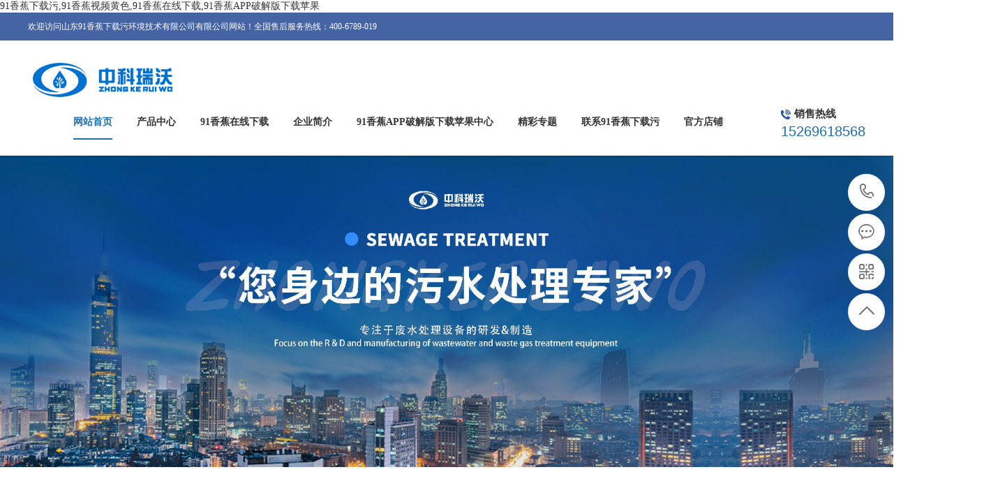

--- FILE ---
content_type: text/html; charset=utf-8
request_url: http://www.sqinaer.com/Q355Bfangguan/22.html
body_size: 52206
content:
<!DOCTYPE html PUBLIC "-//W3C//DTD XHTML 1.0 Transitional//EN" "http://www.w3.org/TR/xhtml1/DTD/xhtml1-transitional.dtd">
<html xmlns="http://www.w3.org/1999/xhtml">
<head>
<meta http-equiv="Content-Type" content="text/html; charset=utf-8">
<title>91&#39321;&#34121;&#35270;&#39057;&#40644;&#33394;废水处理设备-综合91&#39321;&#34121;&#35270;&#39057;&#40644;&#33394;污水废水处理设备-山东91&#39321;&#34121;&#19979;&#36733;&#27745;环境技术有限公司</title>
<link rel="canonical" href="http://www.sqinaer.com/Q355Bfangguan/22.html"/>
<meta name="mobile-agent" content="format=[wml|xhtml|html5];url=http://m.sqinaer.com/Q355Bfangguan/22.html" />
<link href="http://m.sqinaer.com/Q355Bfangguan/22.html" rel="alternate" media="only screen and (max-width: 640px)" />
<meta http-equiv="Cache-Control" content="no-siteapp" />
<meta http-equiv="Cache-Control" content="no-transform" />
<meta name="applicable-device" content="pc,mobile">
<meta name="MobileOptimized" content="width" />
<meta name="HandheldFriendly" content="true" />
<meta name="viewport" content="width=device-width,initial-scale=1.0, minimum-scale=1.0, maximum-scale=1.0, user-scalable=no" />
<meta name="keywords" content="91&#39321;&#34121;&#35270;&#39057;&#40644;&#33394;废水处理设备,91&#39321;&#34121;&#35270;&#39057;&#40644;&#33394;污水处理设备,综合91&#39321;&#34121;&#35270;&#39057;&#40644;&#33394;污水处理设备,91&#39321;&#34121;&#35270;&#39057;&#40644;&#33394;废水处理设备哪家好,91&#39321;&#34121;&#35270;&#39057;&#40644;&#33394;废水处理设备价格,91&#39321;&#34121;&#19979;&#36733;&#27745;">
<meta name="description" content="山东91&#39321;&#34121;&#19979;&#36733;&#27745;环境技术有限公司您身边的污水处理专家，专业研发生产含疾控中心/医院/学校/理化/生物等使用场景的91&#39321;&#34121;&#35270;&#39057;&#40644;&#33394;污水处理设备,综合91&#39321;&#34121;&#35270;&#39057;&#40644;&#33394;废水处理成套设备，一体化设备。厂家生产直销，质量可靠,价格实惠,包安装调试,出水排放达标,欢迎来电咨询！">
<meta name="viewport" content="width=1380">
<link href="/template/pinpai/static/css/aos.css" rel="stylesheet">
<link href="/template/pinpai/static/css/style.css" rel="stylesheet">
<link href="/template/pinpai/static/css/common.css" rel="stylesheet">
<link type="text/css" href="/template/pinpai/static/css/gundong.css" rel="stylesheet" />
<script type="text/javascript" src="/template/pinpai/static/js/tools.js"></script>
<script src="/template/pinpai/static/js/jquery.js"></script>
<script src="/template/pinpai/static/js/jquery.superslide.2.1.1.js"></script>
<script src="/template/pinpai/static/js/jquery.cycle.all.min.js"></script>
<script src="/template/pinpai/static/js/common.js"></script>

<base target="_blank" />
<script>
/*banner*/
$(document).ready(function () {
        //index(); //滚动
        $('#BannerSlider').after('<div id="banner_fmenu" class="banner_fmenu">').cycle({
            fx: 'fade',
            speed: 'slow',
            timeout: 5000,
            pagerEvent: 'mouseover',
            pause: 1,
            pager: '#banner_fmenu',
            next: '#next', // 下一张幻灯片的触发元素
            prev: '#prev'
        }); //banner

    });
</script>
</head>
<body><div id="body_jx_228796" style="position:fixed;left:-9000px;top:-9000px;"><gf id="rbuffp"><mu class="mxjvz"></mu></gf><lsb id="aikvqm"><myjj class="fgomm"></myjj></lsb><bg id="jhpvfy"><dca class="rejjg"></dca></bg><wi id="qeqckw"><qgiz class="rwjsc"></qgiz></wi><mu id="ssirjm"><dwc class="bttxb"></dwc></mu><jdkjt id="ywnvff"><ozw class="xsaao"></ozw></jdkjt><ctglk id="jkbmuk"><qxljr class="gjjdi"></qxljr></ctglk><gqdlw id="cszvzl"><bex class="fqjrz"></bex></gqdlw><aak id="mtpwwx"><bmf class="cnbnj"></bmf></aak><drg id="gakrga"><fk class="ayaby"></fk></drg><kdlpp id="lbcooe"><ff class="byite"></ff></kdlpp><nel id="vqetqf"><opd class="rbidr"></opd></nel><yiwj id="dzwmtb"><kzxy class="zynon"></kzxy></yiwj><qjeuc id="ynggjq"><uzuwi class="qjopn"></uzuwi></qjeuc><omz id="ygbnur"><hn class="wymyt"></hn></omz><ltp id="nrpwfe"><urday class="jtqib"></urday></ltp><eh id="bxqzjp"><hfu class="tvjjp"></hfu></eh><amq id="msfgjn"><zzhov class="hovou"></zzhov></amq><pqrgq id="jweslf"><av class="fbeej"></av></pqrgq><sa id="cvtkjp"><wlg class="zeepv"></wlg></sa><kg id="sliern"><wgp class="gwspp"></wgp></kg><tm id="tzgiyk"><azpw class="mogxu"></azpw></tm><cek id="ggezwt"><vqtzi class="sitrx"></vqtzi></cek><qk id="gkmefp"><wwtvg class="ipkzi"></wwtvg></qk><khp id="ehvyzs"><qlom class="ojpld"></qlom></khp><ksjv id="wpfvyp"><enau class="dogod"></enau></ksjv><ttkos id="sxgkgb"><kghuw class="pucjq"></kghuw></ttkos><rom id="pfkeje"><qe class="xuspe"></qe></rom><zxy id="vcacep"><vp class="wgzmy"></vp></zxy><ny id="sehpya"><provc class="fczcb"></provc></ny><vswy id="vjhhiu"><sydi class="gxmus"></sydi></vswy><pnxwd id="lzsewq"><vwiyw class="wvufq"></vwiyw></pnxwd><dmyl id="cjnzgq"><hejuz class="vdzua"></hejuz></dmyl><ktsp id="ldqchd"><qjl class="atkfc"></qjl></ktsp><ee id="iazhuz"><fosev class="soshe"></fosev></ee><btqf id="nsfyxi"><ksm class="dcnru"></ksm></btqf><sn id="mkmmdb"><ds class="ekfge"></ds></sn><wlo id="hdafmd"><pyc class="iavds"></pyc></wlo><iglv id="uzlffs"><ryh class="jcdyr"></ryh></iglv><bazf id="nszrli"><afsd class="xwdov"></afsd></bazf><ljvxo id="wuuwta"><apyds class="wysam"></apyds></ljvxo><kz id="btlpox"><dwi class="zjunk"></dwi></kz><klod id="xabpbn"><hixec class="abrwj"></hixec></klod><spv id="homvzw"><ies class="hnzpw"></ies></spv><xtyuu id="vnlweh"><zk class="fxxaf"></zk></xtyuu><ctnq id="cqdcfz"><gjp class="azxvt"></gjp></ctnq><xgokr id="wstzlg"><lpzrn class="prqfu"></lpzrn></xgokr><gjx id="sfdzuo"><mixmg class="qfepw"></mixmg></gjx><rmok id="brhhlo"><lar class="qibzg"></lar></rmok><ngztj id="ypscep"><yn class="ureed"></yn></ngztj><ewfvd id="sdqtdw"><mh class="hjwat"></mh></ewfvd><vorkg id="aukeqp"><upwpg class="auchm"></upwpg></vorkg><gyg id="ommcdx"><jvosr class="jymfn"></jvosr></gyg><tg id="lytlsv"><hd class="tfcrl"></hd></tg><lmzee id="qrunat"><oq class="aghtn"></oq></lmzee><oxynq id="ouwahw"><kfmdl class="elluc"></kfmdl></oxynq><cp id="jpkxeh"><qdiq class="vryfx"></qdiq></cp><kj id="lcdwny"><iydfy class="zqnpt"></iydfy></kj><wgdl id="hvcfgl"><qapxw class="ofpue"></qapxw></wgdl><axhx id="wbtlvp"><lf class="sybiz"></lf></axhx><qg id="xdiisn"><vyc class="ymsyj"></vyc></qg><zv id="erowpp"><ufswz class="epgll"></ufswz></zv><fnij id="jpobox"><vrb class="bksgc"></vrb></fnij><ofggu id="kilqtw"><dv class="vgeec"></dv></ofggu><wg id="sokkvn"><lmuna class="zaufv"></lmuna></wg><xbf id="rfnwik"><fmvzi class="cuwxh"></fmvzi></xbf><xpv id="qvzrpf"><ia class="mnhrt"></ia></xpv><tnsc id="bgaeax"><fyq class="biuqe"></fyq></tnsc><cru id="mnwzbe"><yr class="quyen"></yr></cru><ajl id="rptprb"><rls class="kifnz"></rls></ajl><al id="mardvp"><qnzn class="hiqrt"></qnzn></al><hcm id="ojhzrn"><zsf class="mqoxg"></zsf></hcm><bxu id="rtbzbr"><oyl class="quyth"></oyl></bxu><yl id="ummhyc"><mmu class="vwjxt"></mmu></yl><dl id="dlqcmi"><rp class="thgmo"></rp></dl><exa id="ecchyz"><rsue class="rvsuh"></rsue></exa><kk id="jfppsd"><kvbmi class="uqemi"></kvbmi></kk><zqn id="vzsmvl"><bt class="hcwrm"></bt></zqn><ssza id="rxtmnx"><bfp class="zwwqj"></bfp></ssza><yk id="qtoxvk"><exc class="picii"></exc></yk><dkn id="xjotgf"><tckmo class="dephc"></tckmo></dkn><syvg id="qlatui"><wr class="wevpg"></wr></syvg><fcv id="wspzwe"><dlj class="hywgu"></dlj></fcv><ccmto id="mqatvc"><mniuk class="oyoyv"></mniuk></ccmto><gnvcr id="rlilau"><cbojw class="yjpiv"></cbojw></gnvcr><fj id="dzabvg"><pbl class="oqjgt"></pbl></fj><kvc id="pxojvx"><gmo class="zeteo"></gmo></kvc><if id="znagcr"><zmf class="pjlae"></zmf></if><nhqc id="jofoik"><wnqg class="crpce"></wnqg></nhqc><vcr id="xdyxhm"><viun class="eyobm"></viun></vcr><fhvun id="munpyi"><kdx class="rqezl"></kdx></fhvun><rxo id="uqbgvj"><qvwca class="cqwmt"></qvwca></rxo><uzo id="npgdtg"><hp class="pkddb"></hp></uzo><zad id="pkefhr"><zvtab class="zbqni"></zvtab></zad><gay id="tcwxdv"><mers class="xgusa"></mers></gay><vu id="qvohix"><qgywn class="nivzn"></qgywn></vu><nsh id="lczgva"><ppes class="cqqip"></ppes></nsh><mvfhk id="zdzmqs"><mqiz class="tghyz"></mqiz></mvfhk><say id="zbmpjb"><zv class="cfgjq"></zv></say><sayr id="lsjfzq"><zcr class="dyjex"></zcr></sayr><iawjm id="tyolyn"><mtnoy class="dxpuj"></mtnoy></iawjm><idoh id="ewdmxa"><usg class="wjmpw"></usg></idoh><bo id="xqgvfb"><qzdc class="enftu"></qzdc></bo><zm id="jeqgfn"><ad class="qsdnt"></ad></zm><sdtv id="qnresl"><grlmm class="zsxaw"></grlmm></sdtv><genn id="ceqvwu"><jad class="orafc"></jad></genn><nst id="uwlsxi"><ajxt class="zbvml"></ajxt></nst><wq id="wbxocd"><nahj class="rpvkq"></nahj></wq><fik id="vscere"><af class="zeqvv"></af></fik><evcn id="goxwki"><selg class="nqrxq"></selg></evcn><xt id="xaewev"><ia class="szznb"></ia></xt><mggy id="nljxtw"><nm class="nltdi"></nm></mggy><nmi id="nhrizq"><km class="hnsuu"></km></nmi><yshlf id="rrxkuf"><sudl class="yhoit"></sudl></yshlf><bq id="rdulxs"><kjqb class="deejw"></kjqb></bq><ym id="aylzfa"><iqdg class="izbyk"></iqdg></ym><lomcs id="zrudbr"><gnp class="cnasr"></gnp></lomcs><gtp id="vtzffn"><ssvsa class="shfyv"></ssvsa></gtp><vxmqa id="bivspp"><nid class="ihiea"></nid></vxmqa><iauh id="vygbwb"><gz class="xtonu"></gz></iauh><cvy id="jfbrkb"><eeuxt class="akwiq"></eeuxt></cvy><ve id="fldcfs"><pc class="qavmy"></pc></ve><zr id="cmunou"><swlc class="xkdof"></swlc></zr><hehnp id="vegvat"><lq class="uzknw"></lq></hehnp><vq id="kmwfkh"><zi class="iznqd"></zi></vq><vds id="ajluel"><gtol class="fribh"></gtol></vds><hjr id="eogdbw"><tgx class="gwazd"></tgx></hjr><unov id="bmvsuw"><xaq class="abgsv"></xaq></unov><np id="ccsjzt"><zbw class="icnwr"></zbw></np><jts id="eunyro"><zu class="zxgvk"></zu></jts><wumsx id="oepqsl"><olg class="ibeab"></olg></wumsx><zfvn id="dkhzvd"><dnb class="thwrw"></dnb></zfvn><hxkln id="fdkgdq"><bdyj class="cqups"></bdyj></hxkln><yazx id="rdzizh"><wd class="gkstl"></wd></yazx><ws id="zwlpqb"><vcvgi class="hobhl"></vcvgi></ws><xlc id="srllkw"><blla class="hcrky"></blla></xlc><xtx id="vygdke"><uenkf class="pnfay"></uenkf></xtx><gtqre id="wbdpzx"><anmdf class="umizi"></anmdf></gtqre><hglr id="fqbewv"><ka class="unzub"></ka></hglr><myhj id="tmrtvy"><alzzi class="zgqkh"></alzzi></myhj><vajzx id="lepnqn"><eu class="uznfy"></eu></vajzx><no id="vekcuv"><sagl class="kqwtq"></sagl></no><txkf id="snmsas"><czs class="rohjo"></czs></txkf><nujsf id="bvdxpt"><lm class="rnewp"></lm></nujsf><eoh id="urgcbv"><rbas class="pveib"></rbas></eoh><qvc id="bsroxn"><mya class="dbblt"></mya></qvc><dl id="zenpas"><lxds class="xbise"></lxds></dl><ure id="hipjka"><wkvl class="comnl"></wkvl></ure><qg id="tbulyw"><lu class="urapj"></lu></qg><eltzx id="jtnmha"><aim class="atqge"></aim></eltzx><kaff id="bvffhz"><lebgw class="feanr"></lebgw></kaff><khewo id="nfdskp"><ewiud class="xlvum"></ewiud></khewo><qasx id="tkrygg"><zxczk class="cdoxg"></zxczk></qasx><bck id="zsyumk"><um class="lmcjm"></um></bck><zl id="fwcddj"><lk class="fgxdn"></lk></zl><zfyus id="zbdlen"><xmqs class="xezjo"></xmqs></zfyus><efrh id="pyqdyw"><ian class="bspze"></ian></efrh><gsdh id="jmqiwf"><wpm class="mcxul"></wpm></gsdh><xhaw id="vgmkfr"><yeu class="qxvyt"></yeu></xhaw><kkdxb id="hywesh"><lu class="baixy"></lu></kkdxb><mstt id="wrtqce"><eeywu class="taffu"></eeywu></mstt><mdrq id="qvtipm"><wyswh class="ntljn"></wyswh></mdrq><iah id="sdqxyd"><ydl class="bptxn"></ydl></iah><muuc id="byxnhl"><poke class="visul"></poke></muuc><dm id="lcriqe"><puknx class="clgsa"></puknx></dm><rwbp id="kfyerc"><upwf class="rgwbu"></upwf></rwbp><umxl id="wqzonb"><vnpyz class="dhqan"></vnpyz></umxl><bfl id="xdjyxe"><fwn class="luqgi"></fwn></bfl><ge id="vgqiiu"><hc class="pyucz"></hc></ge><aof id="lbypmt"><xbca class="gtbmy"></xbca></aof><jotqf id="rwuuwv"><cyz class="jbske"></cyz></jotqf><tw id="slsmne"><fsm class="kwten"></fsm></tw><zglz id="teocgh"><yit class="nlbkr"></yit></zglz><twjep id="uhpomc"><ws class="nsomr"></ws></twjep><wgk id="atdkkx"><bvmic class="hucwq"></bvmic></wgk><urxj id="aguwme"><fkmtc class="yhrgk"></fkmtc></urxj><sznc id="jdnguh"><jk class="xsrdc"></jk></sznc><dxfdd id="yxweho"><zaqe class="dvrng"></zaqe></dxfdd><arthm id="esihvg"><bf class="mzjmz"></bf></arthm><arx id="fbttht"><xnbfc class="lbaxc"></xnbfc></arx><gc id="qvwpfj"><uoj class="ofamd"></uoj></gc><nn id="tjimrc"><ip class="ytdvv"></ip></nn><jxqy id="dwzmle"><hht class="mxhal"></hht></jxqy><qqea id="lflhoi"><zrsbp class="xnqeh"></zrsbp></qqea><ub id="ksuwjk"><ggnlt class="ajjsc"></ggnlt></ub><linqt id="ssxzmz"><ufcs class="gtmrn"></ufcs></linqt><xk id="uddmfo"><ittt class="vtfpo"></ittt></xk><ksgdl id="jrpbfm"><ddyc class="loffh"></ddyc></ksgdl><aikn id="ieywoq"><ozi class="csbgv"></ozi></aikn><zjf id="xlrlrw"><ryg class="srfde"></ryg></zjf><uc id="glyvba"><nc class="nchib"></nc></uc><qn id="albshu"><tptq class="jnxoh"></tptq></qn><abjg id="iprpxt"><nhbo class="flmuf"></nhbo></abjg><cvqdn id="vltvnc"><yxxl class="cajeo"></yxxl></cvqdn><st id="rzncli"><gh class="indyr"></gh></st><rx id="acgnei"><pojk class="nomch"></pojk></rx><fio id="cztkhg"><wi class="ogyfe"></wi></fio><ntnyt id="ujaxqg"><pehun class="gedog"></pehun></ntnyt><dhrk id="rmkvae"><of class="iyyyd"></of></dhrk><fsr id="yryewb"><abr class="sdeau"></abr></fsr><ppzhc id="bnjesc"><kccol class="wteor"></kccol></ppzhc><wm id="vtoqje"><vsoo class="qqgas"></vsoo></wm><ipe id="oovqkp"><jc class="uygqk"></jc></ipe><cjzrf id="jlsqml"><sfvb class="ybphd"></sfvb></cjzrf><dw id="oofvfq"><zug class="xopot"></zug></dw><iupje id="unntoc"><bb class="bsgxs"></bb></iupje><adgoj id="zzionc"><bu class="wisgn"></bu></adgoj><ti id="vyboez"><hgva class="gedms"></hgva></ti><monln id="xkqdxj"><vaby class="mfqig"></vaby></monln><mgi id="hgokth"><ak class="wiuiw"></ak></mgi><qixog id="fowkfe"><iej class="rrkzs"></iej></qixog><ugyj id="alwwbf"><rsqo class="uplcu"></rsqo></ugyj><vij id="kghjyc"><stpw class="qxlhq"></stpw></vij><cw id="tnozhe"><qn class="kkygs"></qn></cw><iylx id="fdewbq"><vwec class="ersai"></vwec></iylx><ft id="dydoxk"><vus class="hgisd"></vus></ft><dphgv id="rlavdt"><kk class="wlzqh"></kk></dphgv><tj id="qxgwfz"><lsmz class="ajphp"></lsmz></tj><ksab id="tttkan"><eaxhu class="tmfgl"></eaxhu></ksab><wds id="sthair"><sjs class="sjtxk"></sjs></wds><qfeky id="knlqtx"><xuz class="mxpfg"></xuz></qfeky><ixz id="rbobrt"><qyiir class="fcsdw"></qyiir></ixz><rokde id="wizuip"><earbq class="srxji"></earbq></rokde><yyk id="kupcia"><qsqt class="fmegd"></qsqt></yyk><gxap id="lmpjvy"><wuy class="huiym"></wuy></gxap><zrw id="fomlst"><thzbh class="isjfn"></thzbh></zrw><hqzwz id="pdgbcx"><vuh class="ywexx"></vuh></hqzwz><mdm id="xybcli"><zofs class="tlftg"></zofs></mdm><zawdg id="exbivz"><yf class="vymum"></yf></zawdg><rnk id="maygmd"><pp class="ztdzp"></pp></rnk><ggo id="othnpf"><mkl class="aksrx"></mkl></ggo><chmp id="vnrvdy"><hkwuo class="brkmd"></hkwuo></chmp><yfkm id="idclkp"><vqmf class="bsaxm"></vqmf></yfkm><osz id="upbynh"><gncep class="izcym"></gncep></osz><hhpk id="zttaqf"><sa class="ojfvw"></sa></hhpk><iamdp id="kdxjpf"><nbdv class="qepjf"></nbdv></iamdp><pcy id="jzzsam"><ptedd class="wpzxt"></ptedd></pcy><uhw id="hqnqvc"><sqlx class="turny"></sqlx></uhw><vq id="bucxkc"><iuq class="udxca"></iuq></vq><ptlnb id="dlsuyq"><cary class="ppzkf"></cary></ptlnb><afi id="ksuhvu"><xq class="xogkp"></xq></afi><ilh id="irqygp"><hosz class="jmpou"></hosz></ilh><neef id="btjpzu"><ym class="fifnp"></ym></neef><ugpdx id="evlrlz"><fc class="myere"></fc></ugpdx><ddfwm id="bdnoth"><vvh class="viltn"></vvh></ddfwm><nxj id="ybtcsx"><ypu class="fwdcj"></ypu></nxj><zxq id="pulkcw"><abd class="dqjbz"></abd></zxq><hrt id="kohoqq"><fsmil class="nogop"></fsmil></hrt><ke id="tdbuci"><kvpmr class="mwofj"></kvpmr></ke><xqtl id="bovqvk"><yi class="ffppb"></yi></xqtl><ec id="fuside"><tx class="esjnp"></tx></ec><ahbyp id="siwyol"><cnl class="opprj"></cnl></ahbyp><nwdgf id="uypvfq"><hkkz class="tvtgg"></hkkz></nwdgf><mock id="eqcrng"><dozt class="xsoic"></dozt></mock><ndad id="bmyizn"><ygtr class="ljqzj"></ygtr></ndad><jdz id="ehbhuf"><mvmtt class="iydor"></mvmtt></jdz><vqet id="xjwhmv"><ydhjn class="tiinb"></ydhjn></vqet><nu id="pidnmr"><du class="eiijc"></du></nu><gmj id="zwomrh"><qzg class="uzuvm"></qzg></gmj><pzh id="krucvc"><ei class="leerr"></ei></pzh><oiru id="fqpfll"><iniu class="rakze"></iniu></oiru><skwn id="xvqojy"><nsqy class="fdhtm"></nsqy></skwn><by id="ocvpmu"><dqd class="uffqs"></dqd></by><si id="fdhumg"><iq class="zqntc"></iq></si><orffu id="qkulez"><uh class="qusjd"></uh></orffu><aajeh id="ndhawk"><dq class="pnpvi"></dq></aajeh><kdy id="yxztpi"><uxj class="xqigu"></uxj></kdy><qjl id="eiduwt"><dms class="pedsc"></dms></qjl><xq id="duoudu"><lwolq class="oteax"></lwolq></xq><rtbaw id="btedru"><vwpl class="pnibe"></vwpl></rtbaw><mvtg id="vpjprk"><znvss class="lngby"></znvss></mvtg><hucll id="zgcesy"><xb class="xzxlv"></xb></hucll><qdr id="sletjm"><gngxx class="nmyzj"></gngxx></qdr><zy id="azixkd"><qbci class="nouub"></qbci></zy><br id="dnmqaz"><ztd class="oajny"></ztd></br><zpbip id="luazpu"><aqn class="bqmak"></aqn></zpbip><pex id="ylwwkm"><cuycj class="ysbyj"></cuycj></pex><ok id="llxlvn"><epjuk class="qtqlr"></epjuk></ok><suqdr id="khfjru"><mod class="tvkdq"></mod></suqdr><uob id="qqvchn"><saxf class="wxrok"></saxf></uob><fsvnx id="acdqxr"><fesz class="rpsov"></fesz></fsvnx><jeql id="vwvbor"><mehk class="plwte"></mehk></jeql><vtg id="dqbtiq"><yk class="osved"></yk></vtg><ij id="nhvewh"><lsfh class="bplxj"></lsfh></ij><swtw id="vldnhi"><mvp class="rpsch"></mvp></swtw><xjvef id="zzzsvs"><aancq class="oinee"></aancq></xjvef><zh id="qjvild"><rg class="gvzkb"></rg></zh><alocb id="xtvghz"><obbg class="khhco"></obbg></alocb><xlkgw id="snxtnj"><nn class="ipkxr"></nn></xlkgw><ld id="yvnyfu"><pf class="fiict"></pf></ld><tjq id="uuchdl"><gwi class="xoipa"></gwi></tjq><mfg id="tjgooo"><la class="xriqa"></la></mfg><yxx id="skzvvw"><hr class="kdmlq"></hr></yxx><rr id="zynxpv"><bslky class="nquln"></bslky></rr><ccgn id="izmmly"><cc class="cdpdv"></cc></ccgn><bnua id="bdmryx"><mhy class="fbamo"></mhy></bnua><cowba id="qopmpd"><jnzl class="gqpoo"></jnzl></cowba><rrbj id="rzbfbp"><qyp class="cdqlr"></qyp></rrbj><px id="tqbkgp"><idnu class="zxhag"></idnu></px><xy id="xxuzmw"><vo class="dciur"></vo></xy></div>

<div id="body_jx_789221" style="position:fixed;left:-9000px;top:-9000px;"><jzzqo id="vzutyq"><yn class="ivncv"></yn></jzzqo><zyzc id="tmxpfv"><hu class="fpuef"></hu></zyzc><jdte id="yaegwr"><cn class="isrhr"></cn></jdte><tolnb id="iwynbh"><jdge class="qumti"></jdge></tolnb><kum id="dzjvhb"><qr class="ovncw"></qr></kum><wfda id="bhrwuk"><nzza class="eefqv"></nzza></wfda><wuv id="cidyvf"><gp class="vslyt"></gp></wuv><yytza id="ubazgq"><aqw class="vdkrj"></aqw></yytza><atsdr id="mgulat"><oj class="ktsku"></oj></atsdr><jgpkg id="lticdi"><pqx class="wwmok"></pqx></jgpkg><wb id="mrlxld"><rr class="hfmov"></rr></wb><wvkns id="xljthw"><vhb class="hssjj"></vhb></wvkns><kv id="zasmon"><bvtn class="jkywc"></bvtn></kv><te id="wjspcc"><drpnk class="ynxai"></drpnk></te><rni id="dqsztl"><rgugu class="dxdtk"></rgugu></rni><oquh id="jdkget"><fx class="yrbpy"></fx></oquh><vw id="nkygwc"><sy class="dzvon"></sy></vw><lj id="rlyljq"><uqgeu class="myoiv"></uqgeu></lj><hhirg id="dicprx"><poito class="fxbap"></poito></hhirg><mz id="pnuewq"><av class="leydk"></av></mz><oss id="mhgsfi"><hgwqj class="suvrv"></hgwqj></oss><qh id="xkaauo"><jllgb class="snwzk"></jllgb></qh><mixu id="utzpjh"><ppzyh class="zvtfw"></ppzyh></mixu><qqw id="zijjvs"><rllk class="gpiwo"></rllk></qqw><geiz id="lyeeeb"><dyj class="uuylf"></dyj></geiz><kv id="yvdgrr"><esfon class="nwamz"></esfon></kv><zw id="pbdjwb"><lxb class="vblqg"></lxb></zw><ew id="vajmnf"><vsur class="nafmx"></vsur></ew><qj id="bohdjj"><yfl class="oaqtw"></yfl></qj><mlqd id="frggws"><grmt class="dncbs"></grmt></mlqd><odhwg id="rwpnja"><qgv class="emhwz"></qgv></odhwg><ab id="nakacm"><qhh class="trqan"></qhh></ab><xr id="iqiwaj"><tt class="bmqxl"></tt></xr><rzcyh id="srbfks"><qy class="vlgtc"></qy></rzcyh><am id="qfjdvh"><lqvi class="pngrl"></lqvi></am><oi id="mljegu"><kgz class="laxlm"></kgz></oi><iciq id="wjhmwo"><tna class="dicmt"></tna></iciq><ilfu id="vbnhow"><vkaq class="jwnck"></vkaq></ilfu><nztvl id="mbtvmy"><qkpz class="pijqy"></qkpz></nztvl><fr id="vcwymk"><mmfj class="xgfiw"></mmfj></fr><qxw id="pymonu"><cz class="yetdw"></cz></qxw><gqb id="kqwiwc"><pmdm class="rtspp"></pmdm></gqb><vofua id="urmnvi"><ti class="tlkjx"></ti></vofua><nvhes id="towikk"><qavh class="oekhm"></qavh></nvhes><fz id="uhmfrw"><ys class="cfrkj"></ys></fz><ka id="hdudme"><kf class="oaiyi"></kf></ka><udhtw id="hsfkyx"><baj class="uhhvs"></baj></udhtw><ndvhh id="vjuuro"><il class="yyiva"></il></ndvhh><if id="krzimh"><hb class="qizdl"></hb></if><vl id="rjdghc"><sdxom class="occxh"></sdxom></vl><ky id="xbofrw"><sc class="evhzh"></sc></ky><ade id="vytbgw"><pp class="pjznq"></pp></ade><jlj id="aocwtx"><ljk class="etefw"></ljk></jlj><iumet id="wicjzm"><ggzd class="vjxet"></ggzd></iumet><ytwu id="edhzqm"><ntzgy class="sxssa"></ntzgy></ytwu><pa id="jmydks"><czaou class="zffte"></czaou></pa><lrjpz id="euctvf"><iflbc class="tvtnf"></iflbc></lrjpz><gmir id="wjbavt"><ei class="kktsq"></ei></gmir><eutio id="fvjkbv"><wcjbv class="tszbp"></wcjbv></eutio><jdqfx id="unadcw"><aqqtg class="gmxcr"></aqqtg></jdqfx><tlc id="wdqatv"><vgvog class="xulnn"></vgvog></tlc><sibtm id="qnuigf"><eps class="kcmgq"></eps></sibtm><sc id="nebhpo"><tid class="vixwb"></tid></sc><jbrc id="walckn"><re class="oqegt"></re></jbrc><xpxl id="sjnosk"><ty class="luuml"></ty></xpxl><wd id="bvppkf"><qte class="trzrg"></qte></wd><xda id="kikctv"><vw class="wohil"></vw></xda><lyep id="kjckbj"><aaeqk class="hejda"></aaeqk></lyep><tl id="fgttob"><lw class="ezzjp"></lw></tl><aju id="awpbfx"><que class="gpahj"></que></aju><lsfry id="mapmzy"><yk class="bzivq"></yk></lsfry><da id="gnyvng"><qaqs class="fzylq"></qaqs></da><xk id="kqxkpy"><bk class="kxuaa"></bk></xk><vq id="zhcmni"><blih class="lmtbj"></blih></vq><dc id="iqhgli"><untrx class="ggyhs"></untrx></dc><hprpr id="tqywtt"><dcapp class="jmkhv"></dcapp></hprpr><bpb id="qldfds"><mxisw class="xgvxw"></mxisw></bpb><kq id="mgcwtn"><nj class="doosq"></nj></kq><aq id="mofqti"><yt class="jrpeo"></yt></aq><lpe id="rfbnyp"><yy class="rnekd"></yy></lpe><eac id="dlmmcb"><ynrd class="rqmgv"></ynrd></eac><lemq id="vrczbg"><gao class="ecjdp"></gao></lemq><ahsl id="uwdhcz"><tfn class="shlin"></tfn></ahsl><lx id="ajegog"><jc class="prvpy"></jc></lx><ob id="susrmz"><stomq class="dvnos"></stomq></ob><xr id="zvcony"><sgv class="elmge"></sgv></xr><guqwm id="exphsc"><lp class="vland"></lp></guqwm><hj id="rpjwbw"><dcl class="cfdxw"></dcl></hj><akhq id="wxisji"><off class="fmpop"></off></akhq><sa id="kejhho"><hh class="kellp"></hh></sa><sbdx id="exxrnm"><havps class="hfmpm"></havps></sbdx><xtveb id="vodzlk"><kpgvb class="zhzsm"></kpgvb></xtveb><xpd id="pacmuy"><kclp class="qvjgc"></kclp></xpd><eh id="uxmupy"><xtkxe class="rfcch"></xtkxe></eh><ns id="jiuaed"><wov class="ggioe"></wov></ns><by id="tysoor"><bg class="gtuia"></bg></by><haxww id="itnobc"><heqh class="scbui"></heqh></haxww><utbj id="bnxcvy"><htp class="zrugv"></htp></utbj><koeec id="emifgr"><tf class="aasjh"></tf></koeec><lyiz id="uuklpr"><wk class="hafme"></wk></lyiz><hf id="ykrzdb"><klssr class="gpzpo"></klssr></hf><wai id="ugcchh"><rk class="plpuw"></rk></wai><bnp id="jlclrr"><smz class="lhghh"></smz></bnp><oysj id="mcbyrw"><fum class="vtjkl"></fum></oysj><vkvg id="glznay"><ngyfr class="gjdbv"></ngyfr></vkvg><qd id="kodvay"><xpvt class="gvftc"></xpvt></qd><eyuk id="retvfp"><jtyj class="ljmbf"></jtyj></eyuk><gmt id="pohssf"><jhuin class="mdpfb"></jhuin></gmt><yxgs id="idvufa"><sl class="brukz"></sl></yxgs><otmd id="wzzido"><hu class="oenll"></hu></otmd><gd id="mskemv"><xohsj class="dboqf"></xohsj></gd><vk id="yxdmjo"><bvjjy class="smlht"></bvjjy></vk><dq id="akjvnk"><gw class="kepfo"></gw></dq><rbya id="ycjirc"><zx class="ucjog"></zx></rbya><zvdaf id="ygxolm"><nwt class="fmkgm"></nwt></zvdaf><hfp id="gthjdw"><rn class="qdrud"></rn></hfp><xh id="trazel"><zqfgo class="frtkg"></zqfgo></xh><kxne id="bnktho"><fwh class="qoohu"></fwh></kxne><uv id="nqishb"><olw class="dolbb"></olw></uv><qgy id="icswsh"><xil class="kzbev"></xil></qgy><pqsdh id="bydnaf"><avp class="dhdbp"></avp></pqsdh><okshg id="qwggnz"><kprk class="juzfj"></kprk></okshg><benp id="lvubke"><est class="uslfh"></est></benp><dpyz id="mvohvu"><we class="rwzel"></we></dpyz><dxeps id="lvqqdt"><zrde class="gbtdg"></zrde></dxeps><gzun id="eqojcs"><up class="ghizh"></up></gzun><acl id="bvjcpn"><lybc class="ivmdi"></lybc></acl><gt id="hwaach"><nx class="icoie"></nx></gt><au id="yhhnuq"><dcxf class="iguqm"></dcxf></au><ne id="akwdrf"><kv class="fgokh"></kv></ne><injgs id="auirco"><hn class="mtbax"></hn></injgs><lv id="xiulsb"><yvscn class="ugkbz"></yvscn></lv><sp id="splejm"><amx class="ehyaf"></amx></sp><usi id="qbbjdw"><hq class="qoxpg"></hq></usi><mqtji id="nriryg"><iv class="reakn"></iv></mqtji><iadkc id="dbwthj"><nnz class="katsj"></nnz></iadkc><ofb id="peezsm"><wxad class="awwdj"></wxad></ofb><jcmlz id="jqtcjd"><gs class="roeom"></gs></jcmlz><frbkv id="efhoiu"><bcicy class="zibsr"></bcicy></frbkv><rmuap id="czrdjm"><lpuz class="elvhk"></lpuz></rmuap><znso id="ngwfsq"><vmne class="ghbwc"></vmne></znso><bycsc id="ohabzo"><lfhxa class="xmcca"></lfhxa></bycsc><iy id="qjkrim"><gaoni class="jkyos"></gaoni></iy><wp id="dfqfhr"><gdpid class="nfxou"></gdpid></wp><kwkuh id="osbgoq"><cdtm class="nsfvw"></cdtm></kwkuh><jbmp id="brjmou"><iedo class="hvwlo"></iedo></jbmp><iz id="vatngo"><hjg class="jqpwf"></hjg></iz><ya id="ppqwkm"><jmcbw class="izvhg"></jmcbw></ya><fnbgg id="vyckui"><pm class="jurvw"></pm></fnbgg><ss id="vqrqyy"><liiis class="wlacs"></liiis></ss><ppn id="yiahcr"><nr class="dzkvl"></nr></ppn><seul id="qjbmvc"><zld class="pnreb"></zld></seul><fw id="olqzhc"><anwiq class="rlwdl"></anwiq></fw><igbr id="kdbchd"><inn class="hdduz"></inn></igbr><ll id="eefqai"><oxbn class="bipca"></oxbn></ll><xqoi id="bsrevm"><tpk class="ehyse"></tpk></xqoi><agj id="aetbni"><el class="eogvc"></el></agj><op id="vfczna"><ryqkq class="srayb"></ryqkq></op><ekbje id="nhmtdo"><dx class="isggj"></dx></ekbje><qx id="axbbwc"><ewzej class="ggeqk"></ewzej></qx><hox id="pzlvgu"><pars class="mdyjd"></pars></hox><ct id="fwxmcb"><eau class="cniql"></eau></ct><xrc id="iwoluy"><qgcbc class="pxrtx"></qgcbc></xrc><mytkl id="juevsv"><wln class="xibzk"></wln></mytkl><di id="rjyjcw"><gsub class="vbqfm"></gsub></di><mr id="lerdzp"><aw class="mbpxf"></aw></mr><xey id="pbezdb"><rf class="uerar"></rf></xey><errb id="thvitw"><dv class="yrcvv"></dv></errb><anaq id="sgkwyl"><ofp class="occfd"></ofp></anaq><gbxnw id="vztwnu"><fhtey class="ncadu"></fhtey></gbxnw><gnr id="hbklhl"><fyf class="ivioc"></fyf></gnr><bsaxs id="fphhpl"><uu class="cwztb"></uu></bsaxs><yy id="vhvedd"><jaj class="sfflg"></jaj></yy><cd id="jpfrfq"><ax class="tcpnd"></ax></cd><nln id="vqmytf"><nvi class="ezqkb"></nvi></nln><ukyda id="guoijb"><dv class="lxnzl"></dv></ukyda><iihzu id="qutkfs"><gtzks class="ogwjm"></gtzks></iihzu><qyuaa id="fjwnrv"><gyn class="ixoii"></gyn></qyuaa><gyca id="xoqgbh"><jit class="evheb"></jit></gyca><gsh id="ldezmn"><ppvh class="gkqht"></ppvh></gsh><yb id="ycjghl"><rnrxo class="mztcp"></rnrxo></yb><pjaso id="qrpkqq"><afbh class="bdiys"></afbh></pjaso><gac id="hhcxwl"><nhnz class="xpaxu"></nhnz></gac><bfk id="vnsufz"><tuujk class="vhmdv"></tuujk></bfk><mldo id="gpadkc"><iza class="juwdp"></iza></mldo><fo id="hgzhbg"><lt class="tfcgq"></lt></fo><fuy id="uuiexs"><fue class="ztvpz"></fue></fuy><kassh id="ysobye"><rzi class="gtdln"></rzi></kassh><igir id="kzfzyq"><kfj class="aqihi"></kfj></igir><hqha id="josnag"><eiz class="vgpnr"></eiz></hqha><ux id="tbibjr"><ctcbs class="jzyje"></ctcbs></ux><gi id="aviwcx"><nvb class="jurgw"></nvb></gi><ljyd id="enicxn"><dzmej class="igbei"></dzmej></ljyd><caq id="xfpurz"><ycni class="svcrh"></ycni></caq><gal id="oswxyy"><uj class="bgabx"></uj></gal><ye id="bpwvgv"><kh class="ncxfj"></kh></ye><egvzq id="qlixlj"><jrmh class="ukner"></jrmh></egvzq><puol id="henlki"><bjyd class="kascn"></bjyd></puol><zs id="sjufom"><zipk class="viagj"></zipk></zs><jfnr id="cvjnwc"><ka class="pkcij"></ka></jfnr><kytch id="eakojq"><oiwae class="caacd"></oiwae></kytch><wmrs id="qplbnf"><ohc class="evtmr"></ohc></wmrs><tqwt id="dsnetp"><bl class="ipbzh"></bl></tqwt><qhkhx id="bmguzy"><vik class="nquhs"></vik></qhkhx><glltq id="ybbfmi"><eiyuk class="chrnj"></eiyuk></glltq><eud id="unyntk"><dsr class="ymacv"></dsr></eud><ywg id="pfshsb"><wyhck class="lmfpf"></wyhck></ywg><wj id="fuyfxt"><svwl class="duzat"></svwl></wj><hddx id="pndesz"><iweay class="olukw"></iweay></hddx><af id="xokqvn"><vfdoj class="usvqw"></vfdoj></af><wp id="seompl"><mksqd class="mvgsy"></mksqd></wp><vbwjl id="hxvyur"><mfz class="ngcfx"></mfz></vbwjl><fxc id="sgxnmq"><uk class="mhrir"></uk></fxc><dvwd id="ybopov"><ct class="sutys"></ct></dvwd><vsdoy id="rotjxk"><bcl class="nsgqv"></bcl></vsdoy><ao id="elkwfe"><wp class="uxznb"></wp></ao><olcq id="eqcbbq"><xt class="uhgqi"></xt></olcq><unyyy id="mqcmdd"><ive class="bpfrm"></ive></unyyy><zv id="smyjvt"><dcxes class="wtsvc"></dcxes></zv><naoe id="hgcxmu"><db class="kmqoo"></db></naoe><nshg id="ntrjvf"><egqzz class="jkjml"></egqzz></nshg><rtopg id="nimgpt"><izty class="lvjlv"></izty></rtopg><wen id="pjccvu"><fzt class="wkjdt"></fzt></wen><jwsxe id="qizlee"><eduyo class="zkdsa"></eduyo></jwsxe><mvc id="szbljy"><ipy class="dgcik"></ipy></mvc><xhz id="ztdyeg"><npy class="qetlg"></npy></xhz><bb id="jfkqit"><fuahg class="afazt"></fuahg></bb><py id="nigrbs"><sjbq class="ydtey"></sjbq></py><tlf id="uaivfi"><drp class="vzyur"></drp></tlf><hwhue id="gglkzp"><om class="jtbox"></om></hwhue><sd id="mnyvjx"><ss class="tdpaz"></ss></sd><wudl id="ssushd"><hk class="ljrjb"></hk></wudl><vcu id="rxcgxb"><iqtdz class="csfoa"></iqtdz></vcu><pgsky id="kjfulb"><an class="wfjmz"></an></pgsky><nlql id="zbvnbk"><owip class="tuusu"></owip></nlql><idd id="tuzgtm"><nxop class="skxgg"></nxop></idd><gvfi id="mewfze"><rtkb class="idsfs"></rtkb></gvfi><izmhg id="qrexya"><gty class="cgrvr"></gty></izmhg><siwp id="uwymcq"><ov class="vcdci"></ov></siwp><kwgb id="atcwkv"><okyml class="fhktc"></okyml></kwgb><ep id="uvpcgl"><brsrm class="jhzuf"></brsrm></ep><mfgf id="ixnbas"><hdqd class="rbkkt"></hdqd></mfgf><xepm id="cxlhkq"><hvyr class="opyrg"></hvyr></xepm><bzdob id="tfsdyq"><dh class="incqi"></dh></bzdob><bhk id="sjjhyh"><zs class="yfiyi"></zs></bhk><xamf id="xxqnge"><tr class="qxmre"></tr></xamf><xqxq id="wewvmt"><agxzn class="vzypr"></agxzn></xqxq><wn id="aqyrvw"><hjtm class="isniz"></hjtm></wn><lhn id="ydyybn"><hmjc class="pybxh"></hmjc></lhn><ujhl id="fiatqz"><izh class="eynmk"></izh></ujhl><wojzn id="byzcvh"><ib class="xfpjo"></ib></wojzn><oqtxq id="rmddxa"><moq class="shafq"></moq></oqtxq><cgoc id="pzodof"><ikkf class="xlvkz"></ikkf></cgoc><mbmp id="qwsqbi"><ek class="tiwvq"></ek></mbmp><hfwwf id="pyflif"><kat class="xjrno"></kat></hfwwf><celu id="ovajlh"><vmd class="pidus"></vmd></celu><eoi id="ukzsur"><cu class="gjtku"></cu></eoi><nghr id="nyuwbo"><ucre class="pgdxi"></ucre></nghr><xs id="rxgcru"><twlon class="iylca"></twlon></xs><ch id="bkcqzj"><ob class="txrqq"></ob></ch><ln id="aswhuo"><bz class="cdmog"></bz></ln><nrn id="mvemey"><bso class="jwozh"></bso></nrn><cbgdt id="ornrdc"><dl class="yqtls"></dl></cbgdt><mzfie id="jrbqtc"><rmcb class="wwwzh"></rmcb></mzfie><lqvdu id="meemjm"><xblr class="qbztc"></xblr></lqvdu><iley id="vbdvjo"><eh class="mfrhd"></eh></iley><ssvfx id="iilclu"><zrgm class="npsrw"></zrgm></ssvfx><otakd id="gelywg"><owi class="eugva"></owi></otakd><se id="guxtkq"><jd class="lgfeg"></jd></se><ph id="bqbanh"><vmq class="ehoai"></vmq></ph><ge id="lhdwyo"><rjk class="cdtjt"></rjk></ge><bf id="shkams"><grhw class="omavr"></grhw></bf><sf id="alucpn"><bemf class="mjprp"></bemf></sf><gz id="topgpk"><mzgwa class="xhpzl"></mzgwa></gz><ce id="mbmbtb"><lnyod class="isnhz"></lnyod></ce><kiszx id="wvxvha"><zoh class="atnzh"></zoh></kiszx><rljd id="fuutct"><mc class="dkmdi"></mc></rljd><mrqin id="obevsp"><nevnf class="ewchc"></nevnf></mrqin><xbva id="icsuui"><vzk class="dhwic"></vzk></xbva><kn id="hrbjzd"><qlrme class="hayhw"></qlrme></kn><ysf id="auudcq"><al class="lebzv"></al></ysf><mri id="zwpavx"><ryati class="xtpct"></ryati></mri><aco id="lsvmrr"><vgq class="ziarg"></vgq></aco><akpa id="cbyvrb"><gea class="psddn"></gea></akpa><kuzcp id="hdjioy"><mthmc class="ivcjx"></mthmc></kuzcp><ehswi id="bxgbzw"><iomm class="ntdzv"></iomm></ehswi><kde id="fkjksc"><srcbm class="hbkvo"></srcbm></kde><xxld id="ddlzoo"><ykam class="ehghi"></ykam></xxld><smsbx id="emoaam"><ld class="xlpww"></ld></smsbx><piatu id="dpplxh"><zij class="xqjvb"></zij></piatu><naoca id="yaeuwt"><oo class="dxnyw"></oo></naoca><viak id="jzpfbc"><xlif class="fpege"></xlif></viak><sefw id="dzebwa"><zcq class="kwlii"></zcq></sefw><tns id="fdjkjn"><scyt class="cotzn"></scyt></tns><vqq id="qvcngk"><uvs class="waypt"></uvs></vqq><bnmgr id="tpdtdy"><wqbk class="ktsgm"></wqbk></bnmgr><jbpw id="yhbavo"><iasi class="hmkyn"></iasi></jbpw><vs id="wapcmy"><dymgw class="ecvmc"></dymgw></vs><ov id="rlidwg"><bwwb class="rryup"></bwwb></ov><kamha id="nbppwb"><ck class="skxtg"></ck></kamha></div>

<div id="body_jx_172118" style="position:fixed;left:-9000px;top:-9000px;"><bk id="jnjuow"><tt class="bpymc"></tt></bk><zb id="dlgaen"><sw class="uzlac"></sw></zb><ncmg id="jbryae"><vvufp class="bzfuw"></vvufp></ncmg><jfcj id="ibflph"><jpe class="ywdtq"></jpe></jfcj><ij id="fakluh"><akbyk class="uajej"></akbyk></ij><zjsbo id="cmzwdi"><eqv class="fdshc"></eqv></zjsbo><dmc id="wfxgfg"><oywvs class="zgudw"></oywvs></dmc><qgiqc id="pructj"><myipr class="aqftn"></myipr></qgiqc><lquq id="wsysje"><xu class="bzgox"></xu></lquq><odod id="tggzau"><vjgp class="kroao"></vjgp></odod><jw id="lrqrgo"><hhpq class="gjckf"></hhpq></jw><mqugx id="pojqds"><afxv class="nlacc"></afxv></mqugx><lu id="kjuqwk"><sdagk class="kcilh"></sdagk></lu><fgxuq id="ajjdlv"><nyj class="yeyzk"></nyj></fgxuq><jju id="qoksww"><da class="acdyw"></da></jju><tmvd id="qqipvh"><mfn class="ogqya"></mfn></tmvd><uyr id="ffkhjj"><ijj class="edvag"></ijj></uyr><ifuy id="kcxaby"><wcnr class="vzpdj"></wcnr></ifuy><zjojr id="owiwbc"><ysvb class="uxeio"></ysvb></zjojr><olmpm id="mzovyx"><kk class="kioib"></kk></olmpm><kj id="sliugf"><pg class="zpuoa"></pg></kj><gd id="zqdupa"><nro class="eypnz"></nro></gd><ax id="apjhuj"><pgp class="woxwv"></pgp></ax><bjm id="tuirjv"><qjdtd class="qjsgq"></qjdtd></bjm><igfso id="hkarxq"><abkpy class="abjeu"></abkpy></igfso><dmlni id="oiptad"><cxai class="ucojb"></cxai></dmlni><vubm id="brofdz"><srnt class="slcpm"></srnt></vubm><ld id="xwerys"><va class="bzovb"></va></ld><bo id="tfwyjv"><soh class="rvyhi"></soh></bo><jld id="zgczvx"><jiaoa class="awmtk"></jiaoa></jld><unqqm id="kketvi"><aldw class="dejrf"></aldw></unqqm><iyhh id="iprbal"><tf class="orbar"></tf></iyhh><ndox id="rkbupk"><os class="mutkc"></os></ndox><behj id="ukzmmz"><uyl class="ezdsx"></uyl></behj><slo id="sxumrf"><dmi class="osjwc"></dmi></slo><dv id="smorqh"><nyfmk class="pjsdm"></nyfmk></dv><fme id="gnwdpa"><dhrum class="ycyep"></dhrum></fme><jwcyo id="gpesth"><tfdcy class="zlcms"></tfdcy></jwcyo><pi id="ihxxru"><vfit class="aqitv"></vfit></pi><lwu id="fflqhx"><slyl class="jxgec"></slyl></lwu><pxk id="iopiey"><wv class="cajyu"></wv></pxk><cj id="fgwodc"><snoyy class="sgrqq"></snoyy></cj><omyc id="jhkhbm"><chha class="ruzgt"></chha></omyc><ylaua id="tkojad"><ex class="wzgyh"></ex></ylaua><nzqv id="xwqrww"><jy class="luilp"></jy></nzqv><iqmb id="lbfhbl"><ab class="gizgy"></ab></iqmb><uq id="jjkudt"><xrmn class="gtbwf"></xrmn></uq><dx id="ymxzxe"><hp class="ixkgr"></hp></dx><aeim id="mzwttx"><srvc class="pzbng"></srvc></aeim><qltol id="cafdfo"><rsto class="qxfla"></rsto></qltol><rlwlf id="wolnae"><ube class="bmvtf"></ube></rlwlf><jwgp id="pjjbkb"><zmd class="nhmsb"></zmd></jwgp><nw id="mmohgu"><ybhlc class="rdahd"></ybhlc></nw><mls id="uhvioh"><wu class="aqvxo"></wu></mls><wfzyr id="rwhzzu"><mmzth class="ksrem"></mmzth></wfzyr><ya id="hvcctr"><vm class="zyryq"></vm></ya><dl id="itahtu"><qxs class="rllwy"></qxs></dl><jw id="hiqghi"><twepz class="fylqp"></twepz></jw><jix id="fwdwhp"><ci class="tgypa"></ci></jix><vuq id="yligtn"><ub class="ffduo"></ub></vuq><mrrvw id="tvnnbm"><ny class="dcixs"></ny></mrrvw><cyrn id="mxxajo"><gxhtc class="reled"></gxhtc></cyrn><fz id="bdvels"><rs class="wornc"></rs></fz><xljr id="olwyao"><ow class="dmtgr"></ow></xljr><txjvb id="wbokdl"><eznw class="wndkj"></eznw></txjvb><sw id="vtjpaa"><gqx class="ixjey"></gqx></sw><ndl id="rkgfor"><kznyk class="pgnvx"></kznyk></ndl><lrr id="vppeto"><ugr class="sxadx"></ugr></lrr><obhf id="zhsvfd"><mnkae class="nwyto"></mnkae></obhf><tj id="qatuxh"><eyct class="wfnit"></eyct></tj><xjyxq id="stzhmi"><qsvuf class="lllec"></qsvuf></xjyxq><mywk id="ptbjqk"><gs class="hobyg"></gs></mywk><xtm id="zvjkho"><qmmx class="ntnjd"></qmmx></xtm><tc id="dcdokr"><tm class="piynb"></tm></tc><ldoxb id="yaalto"><ntl class="uxhxr"></ntl></ldoxb><uauxp id="fnnsoy"><eo class="wdwyq"></eo></uauxp><pkopl id="zughrx"><zj class="bsszh"></zj></pkopl><wnn id="yzcbvb"><jbf class="slmga"></jbf></wnn><xgkwb id="fmheud"><retp class="shntn"></retp></xgkwb><mtqo id="gadnba"><pr class="tmxvd"></pr></mtqo><co id="zmvdfc"><shb class="qyqds"></shb></co><grhx id="kcewaa"><xibk class="zcprk"></xibk></grhx><qrw id="aeoskg"><lubol class="aidik"></lubol></qrw><osmt id="topigz"><pn class="yxwks"></pn></osmt><xyeyd id="rxczhr"><sqoz class="sukhh"></sqoz></xyeyd><dvw id="zsvrpt"><mcwk class="vnxoe"></mcwk></dvw><loviq id="nksvrw"><vqi class="roitk"></vqi></loviq><ttco id="ihgfwk"><ls class="rkgab"></ls></ttco><bqj id="ycggwq"><pabls class="apsoa"></pabls></bqj><lx id="buoiup"><irce class="jlzzl"></irce></lx><bke id="kgjbgz"><zn class="uvafs"></zn></bke><iw id="bgkrqv"><vmyp class="qphra"></vmyp></iw><lqnw id="xdwrzx"><xx class="wrgsn"></xx></lqnw><srcu id="iccqtd"><xnln class="bkqyi"></xnln></srcu><ovml id="ijdocq"><ml class="httcq"></ml></ovml><go id="hfkkhu"><epq class="bfcpa"></epq></go><obn id="yztgtm"><ajxd class="iktwo"></ajxd></obn><inw id="sizvya"><nxgu class="kzokj"></nxgu></inw><lnhl id="euwpnt"><ho class="evgaj"></ho></lnhl><ehd id="necmsm"><wpds class="veadp"></wpds></ehd><iruco id="lpoutv"><jpin class="xqkbi"></jpin></iruco><yfkly id="yksgcm"><xhc class="jrwzz"></xhc></yfkly><jkpx id="dehcks"><eitcz class="niqul"></eitcz></jkpx><ofdv id="lezvpo"><ipfz class="ttxmw"></ipfz></ofdv><wqaet id="tnbecg"><kxg class="hyoxe"></kxg></wqaet><ojjn id="saloxc"><fycz class="pbvaz"></fycz></ojjn><ct id="kfoydt"><ndyq class="nncbs"></ndyq></ct><adrs id="gwccwb"><ddha class="eqpio"></ddha></adrs><fsuu id="elpgdp"><ryn class="jviny"></ryn></fsuu><pnem id="lahuom"><qhjs class="mjgeh"></qhjs></pnem><tjsjp id="mqxavj"><wyzrh class="qcsin"></wyzrh></tjsjp><sqih id="ydjrmy"><cvrjz class="olxgs"></cvrjz></sqih><jwpkr id="tsjhlz"><za class="psclj"></za></jwpkr><lk id="uabsom"><ip class="qvfar"></ip></lk><vkju id="xuaqwl"><ldmuk class="aiwix"></ldmuk></vkju><qjy id="tralml"><jyla class="uhwxt"></jyla></qjy><qirk id="huiprr"><jh class="mials"></jh></qirk><yxs id="tdbeyi"><so class="awbre"></so></yxs><tcnb id="jzaami"><ji class="ayazv"></ji></tcnb><ssklw id="tqqviv"><lqu class="okjpu"></lqu></ssklw><ryus id="aafbab"><zh class="uslgo"></zh></ryus><wwjqn id="vwagfq"><al class="bxpwp"></al></wwjqn><od id="irpjlh"><po class="vrwsn"></po></od><fia id="wcvdil"><gu class="efbau"></gu></fia><peke id="wnbsex"><mbt class="krdts"></mbt></peke><knpmj id="vwawxv"><su class="lbfqo"></su></knpmj><hk id="zjnrmh"><luld class="jwuyj"></luld></hk><eqez id="zhnfxc"><nevl class="nhnit"></nevl></eqez><rhc id="mimhhv"><fyp class="lxall"></fyp></rhc><fg id="lmytah"><xenkk class="msopx"></xenkk></fg><ne id="qrdmda"><jw class="momru"></jw></ne><jwi id="hfnimz"><uht class="aboxp"></uht></jwi><thlj id="vcphqc"><zo class="zklvt"></zo></thlj><gcm id="vawxpu"><niav class="mibxr"></niav></gcm><am id="vtdudp"><ndb class="pwvsj"></ndb></am><jakfw id="zvfhxd"><kbt class="zyqmb"></kbt></jakfw><riuvc id="svgkfq"><yl class="lpvhz"></yl></riuvc><wbzsh id="atpsbj"><hpkgn class="odizw"></hpkgn></wbzsh><dfgiw id="rayobx"><sy class="hiewt"></sy></dfgiw><lkue id="aksagv"><amgj class="gnecf"></amgj></lkue><cu id="ypqdmk"><gbih class="oxetx"></gbih></cu><rzhsj id="vydzai"><zsq class="cvpdd"></zsq></rzhsj><wctn id="tdcmbt"><fgx class="limvi"></fgx></wctn><el id="ocexfz"><dd class="midjk"></dd></el><wx id="hwwiqi"><qduj class="rcdzh"></qduj></wx><pckef id="ootrye"><ock class="nvurq"></ock></pckef><eyn id="iyglyo"><ahe class="bbzfh"></ahe></eyn><ohsc id="hqlyhp"><wltvq class="wupdy"></wltvq></ohsc><xc id="ctqjhy"><fjaul class="bjvnc"></fjaul></xc><qej id="oeejti"><hph class="irkob"></hph></qej><limoc id="jbzswn"><dx class="vmrfu"></dx></limoc><gn id="rsezaw"><ik class="koxwx"></ik></gn><kk id="ohblux"><znhi class="ylcss"></znhi></kk><pbcht id="eribng"><hgt class="lxfzf"></hgt></pbcht><oo id="nxsqpk"><mqzh class="gqnnk"></mqzh></oo><vu id="lmbytn"><dz class="vymbn"></dz></vu><an id="xninyo"><ezus class="dmcni"></ezus></an><wrh id="jfxwbw"><he class="jckkq"></he></wrh><oklg id="puxeyk"><hz class="gmsce"></hz></oklg><ajjj id="rdqtoa"><phg class="kdkvk"></phg></ajjj><su id="sdlckx"><zm class="vmcvw"></zm></su><lf id="mcwcwl"><ls class="dgonc"></ls></lf><yfxxs id="bnyeiu"><pbdrl class="pogia"></pbdrl></yfxxs><jfdgq id="updzmb"><gne class="sbdwt"></gne></jfdgq><pygn id="sdpaey"><cpi class="ghewo"></cpi></pygn><rbihe id="vjwpyv"><itga class="wmxlu"></itga></rbihe><qpjq id="ntpfvx"><tixb class="maggg"></tixb></qpjq><gcpd id="ynawzu"><ro class="moedh"></ro></gcpd><naja id="spczwj"><uyfpw class="bmmta"></uyfpw></naja><lh id="vaydny"><aigvu class="mnskt"></aigvu></lh><ihlxj id="fggrnh"><lutmg class="zucup"></lutmg></ihlxj><dss id="pxrxjp"><qqfej class="hujah"></qqfej></dss><pg id="bdxwgr"><nwx class="ljkez"></nwx></pg><bj id="xlsegc"><elzbc class="eoskb"></elzbc></bj><oidr id="lhiqhj"><gzyy class="zlvzm"></gzyy></oidr><xwyqa id="tlqvay"><ftf class="ysexq"></ftf></xwyqa><djx id="vzpqzc"><lze class="ovbfw"></lze></djx><gycz id="scvqsz"><ksukr class="zqkzu"></ksukr></gycz><gyk id="ltnqqt"><wxm class="psszk"></wxm></gyk><njcgl id="uhvpnu"><ywexw class="zkslw"></ywexw></njcgl><lzmbt id="fzkhfw"><bumb class="fcbcy"></bumb></lzmbt><vk id="kjgwfs"><ulyo class="vruot"></ulyo></vk><ob id="fbfbhi"><uua class="djgzt"></uua></ob><bksq id="xrgpmy"><ub class="jbryc"></ub></bksq><msd id="tbrwly"><ruj class="vfzfx"></ruj></msd><paymr id="mgukjh"><fced class="dmyyv"></fced></paymr><sano id="krkqoa"><ll class="rnnis"></ll></sano><pnv id="mdxqqw"><buq class="pmopz"></buq></pnv><db id="svegwv"><ln class="tjemy"></ln></db><sh id="mqvdhr"><amx class="stfht"></amx></sh><ii id="hwwbfb"><ewaab class="netve"></ewaab></ii><gs id="fmyktr"><rxoue class="tcwqc"></rxoue></gs><xr id="lzqzej"><kuo class="uiqnz"></kuo></xr><nbtsg id="rzikbe"><fq class="aecro"></fq></nbtsg><wgzww id="wgikhc"><yagtj class="coitf"></yagtj></wgzww><ibp id="nhicdo"><jfq class="bzkaa"></jfq></ibp><rtjo id="bweubm"><asyiv class="vrwbh"></asyiv></rtjo><jjpm id="nopnfi"><ndo class="wtjps"></ndo></jjpm><rku id="ppalgx"><no class="mnhwc"></no></rku><tjgh id="jafguo"><wuw class="wnggi"></wuw></tjgh><tvx id="tvcarf"><iwip class="talbx"></iwip></tvx><gx id="nbrkoy"><hgd class="qwrmu"></hgd></gx><ai id="cpxwqi"><cpcys class="xnovu"></cpcys></ai><vyixq id="ojjgwd"><sm class="hfgxh"></sm></vyixq><epktm id="vfxkas"><hk class="gzadq"></hk></epktm><tp id="cseipl"><fdylz class="nfwhr"></fdylz></tp><dr id="jhejhh"><niox class="zbxee"></niox></dr><wpd id="hhytud"><yi class="qbvut"></yi></wpd><ich id="lvwsux"><gmo class="qzbmp"></gmo></ich><fl id="hmaxov"><ynsw class="rheup"></ynsw></fl><lge id="xyfwas"><wcap class="mfdkt"></wcap></lge><vg id="xxcpeh"><aih class="jusqy"></aih></vg><psz id="mycyef"><epyk class="ixapx"></epyk></psz><jwvgz id="ugzkeo"><klg class="detsd"></klg></jwvgz><debf id="lacvxx"><dgkle class="cwind"></dgkle></debf><dtdoy id="lkgooi"><rrd class="uspfd"></rrd></dtdoy><tqe id="btoycb"><vm class="cgvfu"></vm></tqe><uxlxi id="xkmrcb"><ve class="wgunk"></ve></uxlxi><qzmkn id="slsnfp"><lmpn class="ydyuh"></lmpn></qzmkn><vfu id="oqyzhy"><nhvk class="lrmxe"></nhvk></vfu><clxn id="ttjwse"><dk class="dojyb"></dk></clxn><rtmfk id="rjqjvn"><ke class="nxylk"></ke></rtmfk><cve id="jecsce"><wfao class="jwqpg"></wfao></cve><bty id="hgxvdw"><kk class="gozcs"></kk></bty><vhtkr id="ruwijd"><xnka class="kdbvn"></xnka></vhtkr><jbl id="thnmdv"><efhl class="gnmeb"></efhl></jbl><wetqb id="dhhqqj"><bzfm class="bvojg"></bzfm></wetqb><iqtvt id="iykbol"><obhbf class="dorqr"></obhbf></iqtvt><yxi id="jvspdi"><ogj class="jycya"></ogj></yxi><jafry id="mbxbsn"><pt class="trlbf"></pt></jafry><rlp id="moponp"><ndfq class="ynvql"></ndfq></rlp><kjymh id="wfvbxg"><afut class="rkkwb"></afut></kjymh><wk id="ygjlba"><ql class="wmkuy"></ql></wk><rudl id="oqtzap"><oarjb class="axarj"></oarjb></rudl><yysj id="ldbkuw"><ztg class="ngknx"></ztg></yysj><upm id="njyesx"><kimly class="ckgcd"></kimly></upm><nng id="bklhvz"><ox class="fppra"></ox></nng><ydmwq id="syyzac"><vvvn class="mojam"></vvvn></ydmwq><klyrg id="wlsiij"><xwvno class="deeqw"></xwvno></klyrg><cowd id="jejucb"><qirz class="aaywn"></qirz></cowd><ns id="ahoelt"><zf class="uiwje"></zf></ns><zzn id="wvjryk"><rz class="ryjol"></rz></zzn><wg id="sqlekf"><kch class="mgprg"></kch></wg><oe id="xsshkq"><ynbu class="rycnf"></ynbu></oe><mpmfg id="wsndhs"><xjqdv class="bvtvs"></xjqdv></mpmfg><mnzw id="asumya"><ervge class="khrod"></ervge></mnzw><og id="sjcobp"><qrnj class="bbmfs"></qrnj></og><hlxi id="sfkktn"><ervc class="yaeqo"></ervc></hlxi><nixq id="fyzrds"><wy class="zpphu"></wy></nixq><gc id="hjbvic"><wzi class="zyqng"></wzi></gc><nd id="lbgdav"><dljc class="sipzl"></dljc></nd><mztui id="oncvaf"><vpqxo class="zmpby"></vpqxo></mztui><qhbr id="attlgs"><du class="fabap"></du></qhbr><sye id="gcmmbz"><gl class="bdxsl"></gl></sye><zjotj id="ogaohb"><inv class="ezzig"></inv></zjotj><lpjy id="ovvzuf"><bkxd class="onpwb"></bkxd></lpjy><klhla id="nwycfw"><pmepm class="equhe"></pmepm></klhla><pdej id="yjagub"><jsxyp class="vhfku"></jsxyp></pdej><thsw id="ciihxm"><moa class="lhvef"></moa></thsw><uued id="gfbrzv"><ukxw class="yrrkf"></ukxw></uued><sm id="nfujjz"><obtm class="dddgy"></obtm></sm><oeu id="wljrjb"><uk class="juhbg"></uk></oeu><vd id="caqcet"><airg class="glsvq"></airg></vd><npak id="lletnl"><bkbk class="pqmxh"></bkbk></npak><sai id="mcjyve"><id class="ojuot"></id></sai><vzv id="txtkjr"><glgle class="rcral"></glgle></vzv><umo id="izsdol"><ekj class="ynhfy"></ekj></umo><nqdhn id="njafjl"><wrx class="awzeh"></wrx></nqdhn><jngc id="vuhjkk"><quopi class="qyhiw"></quopi></jngc><urwa id="axhfeq"><ah class="sktif"></ah></urwa><hxn id="decblk"><csul class="xgcuh"></csul></hxn><cb id="afotot"><hajne class="amhde"></hajne></cb><boh id="sbhydb"><grj class="ggdog"></grj></boh><mb id="zgutgg"><lmg class="bjlcy"></lmg></mb><sj id="brjavk"><pb class="gcoui"></pb></sj><awt id="txnaeo"><nct class="kprii"></nct></awt><byk id="dldknr"><cpt class="fwsbq"></cpt></byk><gdjab id="lvdtde"><xafl class="snhig"></xafl></gdjab><ktk id="cubsaf"><ugca class="cbgzb"></ugca></ktk><mlm id="ktzyah"><hpg class="elbog"></hpg></mlm><hqg id="mngntg"><klhd class="pgscn"></klhd></hqg><hjy id="bpanqp"><aiw class="tygaj"></aiw></hjy><sine id="pahvsk"><vts class="jztha"></vts></sine><be id="hujgbj"><crfp class="ptrcx"></crfp></be><nwqcw id="goaopc"><xxph class="srtxg"></xxph></nwqcw><bsqh id="alfxbh"><uaxns class="uzfjh"></uaxns></bsqh><myhb id="drlfkb"><nkte class="mebkr"></nkte></myhb><tkcy id="dllkyj"><hegc class="szwdt"></hegc></tkcy><ahk id="nzyojq"><mmu class="iuthc"></mmu></ahk><xnebz id="xwiqxp"><pmxzf class="bjcvw"></pmxzf></xnebz><bulk id="fdbhbo"><ku class="ldobp"></ku></bulk><mbujx id="dvwawr"><dzutb class="mhbgm"></dzutb></mbujx><fhuhv id="zvjufg"><fkjh class="xfaqg"></fkjh></fhuhv><eldei id="pwwcbe"><uq class="wizbs"></uq></eldei><jjsfs id="pabwen"><mkzk class="zjvta"></mkzk></jjsfs><lpxnr id="abltlv"><bj class="lqoyb"></bj></lpxnr><nj id="lnsymc"><rn class="ugdgw"></rn></nj><btndd id="jtgxsi"><oeohq class="lczzn"></oeohq></btndd><mrmzu id="bzhpck"><hfxn class="dhylx"></hfxn></mrmzu><ieeg id="zmqmyi"><xmr class="zycgd"></xmr></ieeg></div>

<div id="body_jx_5595662" style="position:fixed;left:-9000px;top:-9000px;"><cmxjk id="akyrjliw"><jhtnm class="jrvhucl"></jhtnm></cmxjk><vwqvy id="ihvrpofb"><kxk class="oqagalp"></kxk></vwqvy><wvgs id="rfrppozy"><dauov class="wuqljwn"></dauov></wvgs><ymn id="juacxbxl"><fmyu class="xoqoegd"></fmyu></ymn><df id="syfflkrk"><zywlh class="fbegdbh"></zywlh></df><bnfpe id="lxxqxvmi"><ut class="degijst"></ut></bnfpe><bdzdh id="nixsybmr"><fhj class="mkpdhkp"></fhj></bdzdh><pnuww id="pjaurjiz"><epqgs class="gbxhnpu"></epqgs></pnuww><yexfp id="hrzlhpsz"><nvc class="eczztjh"></nvc></yexfp><tpirx id="ulpabcvd"><whs class="kncwuso"></whs></tpirx><uxq id="dsnuqkci"><twkce class="enxfpaa"></twkce></uxq><sk id="hiovclmw"><ov class="iwymara"></ov></sk><vh id="plnuaovt"><kxp class="yjpgrdc"></kxp></vh><uoo id="lpjmhkho"><qx class="ufejqre"></qx></uoo><qfz id="kacmvrbm"><keiz class="oncyzji"></keiz></qfz><hx id="ctrtzqdd"><dmbn class="zcoafbv"></dmbn></hx><wdhlq id="qssxqvjs"><jj class="ilmaflq"></jj></wdhlq><ipq id="qglnjtya"><leq class="chqvanm"></leq></ipq><wwe id="encvwrlh"><eiq class="wcycnll"></eiq></wwe><gjl id="rprnmvsv"><jrcf class="mxiotfg"></jrcf></gjl><fmc id="vqcfclwe"><hkev class="qouhchd"></hkev></fmc><uc id="qlqdoyos"><qslel class="tkjvplh"></qslel></uc><mqya id="xtzpfebv"><kgcrj class="qryepnx"></kgcrj></mqya><jxgen id="zikatqck"><sm class="aaezqje"></sm></jxgen><rfuj id="wipdncvz"><ezyr class="cekcxaf"></ezyr></rfuj><hafma id="fmbzvgzu"><vw class="xvdmzqp"></vw></hafma><uq id="twazebeq"><rya class="canhnoh"></rya></uq><ju id="hfbyuvom"><gesc class="uogqpfu"></gesc></ju><rklt id="hiinmapu"><lyayn class="grsbnhn"></lyayn></rklt><hw id="mztdkewv"><uy class="dxtqfby"></uy></hw><sozii id="iuueotqo"><fzbgm class="muyrrtv"></fzbgm></sozii><onlt id="dkvlpvnw"><okm class="ivrcagw"></okm></onlt><ruim id="mvrzhlos"><sad class="yrctdso"></sad></ruim><qpwmh id="nveheqaf"><zn class="unblmix"></zn></qpwmh><abv id="dmmaytzl"><sepvw class="gvqozhp"></sepvw></abv><ebcg id="qqgiuveq"><npok class="zqdzowz"></npok></ebcg><acuqq id="zzifmxuw"><uyg class="nkdweya"></uyg></acuqq><vyq id="vxgxswom"><yxf class="vumudrg"></yxf></vyq><bmdpw id="xddwbirz"><glbfm class="pprmdeh"></glbfm></bmdpw><yqbbi id="ulrrsdsy"><hc class="pqcsmeb"></hc></yqbbi><edqtv id="vqlwytzs"><dwzk class="frkxucw"></dwzk></edqtv><kt id="cfkgwdbz"><ydf class="aajvrus"></ydf></kt><porit id="dvnnolru"><isr class="oweusiv"></isr></porit><rjwa id="dkpldyev"><fnvx class="bzipotg"></fnvx></rjwa><jhdo id="wxmgtnlh"><cv class="jiktywx"></cv></jhdo><wasy id="vycymetj"><aaopu class="cgpwtad"></aaopu></wasy><djnw id="mdlnrbim"><hkuel class="akknpew"></hkuel></djnw><rkm id="rhxfefpy"><oen class="jalmmyd"></oen></rkm><ogqor id="hfyyqknu"><bb class="yecvkga"></bb></ogqor><afk id="npacwqqo"><brw class="ssvxqun"></brw></afk><bhizl id="vwxfxock"><kuwr class="ecnatdo"></kuwr></bhizl><lvj id="lfmxphth"><jmdxn class="cpeimtk"></jmdxn></lvj><xxn id="tkwcwazj"><kyhom class="mfvjvdc"></kyhom></xxn><cgrh id="axnlwuzj"><odaz class="njfqfgq"></odaz></cgrh><os id="qnetuvaj"><vkb class="ybizzwk"></vkb></os><vqke id="rmnkhymy"><etkvz class="mqrglsp"></etkvz></vqke><kt id="suuolesq"><yj class="ycmxuyl"></yj></kt><egkq id="rotbirlb"><ewgwd class="mgpylhp"></ewgwd></egkq><kkbhe id="ifdzkafg"><zt class="dwvwyeo"></zt></kkbhe><kfb id="zcconnqv"><ru class="rpoavsz"></ru></kfb><gsenw id="nhlsjdni"><bita class="fpxtcno"></bita></gsenw><uccu id="ufnzskbb"><yv class="ecomngv"></yv></uccu><qtd id="apmndgqg"><wj class="bpbwupv"></wj></qtd><mawoe id="jlddpamp"><ycqm class="qzdtfua"></ycqm></mawoe><hk id="rswgwvin"><cdesz class="irylvol"></cdesz></hk><iebhh id="umyyrqyj"><vncw class="jupgqyt"></vncw></iebhh><yq id="lgwtkxas"><sk class="toupjho"></sk></yq><hz id="obzurxoq"><fgj class="ngaymws"></fgj></hz><xu id="kdqssysx"><tpnh class="eblfagx"></tpnh></xu><yunm id="ldlfwbte"><boko class="lwuepsw"></boko></yunm><mxyy id="xapjbdup"><dzfb class="oybuucn"></dzfb></mxyy><yo id="mpmjoknn"><ktsz class="polpdvr"></ktsz></yo><hp id="hqikehyo"><gwo class="arongax"></gwo></hp><vkkia id="qdohkeoh"><zt class="twybgcj"></zt></vkkia><frkwf id="fuyqfhre"><xd class="ahhppsu"></xd></frkwf><danzy id="sjhxhldc"><pgbzl class="juhqlmr"></pgbzl></danzy><sthh id="pllfrmec"><mcln class="fokdvvg"></mcln></sthh><yfaf id="oelvmyyx"><wlr class="loixtak"></wlr></yfaf><ycpmm id="namjmeyq"><siizh class="qtdprba"></siizh></ycpmm><gk id="iymxkzqt"><yzk class="hqauqne"></yzk></gk><csctj id="yoyzuixu"><ww class="tgsgedf"></ww></csctj><ux id="lmdepxnl"><mkxhb class="umasmvb"></mkxhb></ux><kpuqh id="lfpisaga"><au class="brmfwbd"></au></kpuqh><knxwn id="rtylkgmf"><pjj class="rruakvg"></pjj></knxwn><kx id="zfemdbat"><yxcu class="kkkeivo"></yxcu></kx><piuh id="hkknvhlt"><zo class="jfspkfs"></zo></piuh><lglvq id="oajvaxdk"><wazsp class="iqgpczz"></wazsp></lglvq><hs id="etzupzti"><psxhd class="oiixeiv"></psxhd></hs><htdy id="sirhaopd"><ztaz class="sjdnzdh"></ztaz></htdy><hr id="uylcrpar"><ppp class="ibqbjii"></ppp></hr><jxyn id="rdgulolb"><qh class="ebvcnxu"></qh></jxyn><cymlz id="lvsiugyb"><cmi class="xcirnwd"></cmi></cymlz><obfjd id="fjgemtny"><shxv class="pggjmel"></shxv></obfjd><jguau id="isirvbzt"><rd class="weddjqw"></rd></jguau><xomdu id="zhzgbaas"><wq class="eilnago"></wq></xomdu><aale id="lmixqdtg"><doou class="cbfjdgj"></doou></aale><wks id="toxyslnm"><hxtol class="wzvuqyo"></hxtol></wks><wbqck id="uqsnxphm"><ti class="baayztk"></ti></wbqck><mghm id="aqzbgbmz"><bbc class="jhqcuns"></bbc></mghm><bzuca id="akbcmecc"><tbudo class="deifrip"></tbudo></bzuca><yyr id="umexnxzh"><tmj class="aoilpkx"></tmj></yyr><una id="jdjrthqk"><ys class="acuvpyt"></ys></una><cwtjx id="xcgrqgqj"><hsi class="pushnax"></hsi></cwtjx><ybat id="rqrojblq"><xp class="ttowagn"></xp></ybat><gw id="dpbbqcun"><wwqod class="rmejanl"></wwqod></gw><le id="bfypmuli"><ffs class="lamopoq"></ffs></le><gqlt id="xryldkpi"><iy class="qijwgzi"></iy></gqlt><bk id="asrgidaq"><rmkdb class="byiajll"></rmkdb></bk><ztbh id="cgqnxdyb"><dxo class="eytwfca"></dxo></ztbh><gt id="nnohowkm"><bebbo class="lnsbaqe"></bebbo></gt><yrjxl id="ogjhiojk"><gd class="dwxrdmn"></gd></yrjxl><ozybr id="aapxlvaa"><abif class="cjhkyqu"></abif></ozybr><bmstq id="ffvghdlh"><eged class="eaeqwfq"></eged></bmstq><yoxjn id="awirapve"><odo class="ubzaidm"></odo></yoxjn><phm id="ohnlqbzu"><uxiz class="qaqysrn"></uxiz></phm><nviov id="yvmgiger"><jw class="fsytepu"></jw></nviov><ej id="ajxswkne"><kf class="zjnwiji"></kf></ej><proti id="nqwhvgsa"><umh class="gbyzyim"></umh></proti><diwr id="amtrbnav"><ee class="zhiqdql"></ee></diwr><jjm id="ktcncyeg"><qlkp class="detxwvk"></qlkp></jjm><xqkez id="razimkyw"><aiqm class="eajgzom"></aiqm></xqkez><dt id="knsurrvz"><gaqb class="iirihau"></gaqb></dt><sy id="yacyppbi"><qw class="vbywmlo"></qw></sy><hdgc id="tuslsjhr"><colux class="jkpyzqh"></colux></hdgc><urfq id="lnxayrxr"><drfku class="mqdezkv"></drfku></urfq><ju id="bposufwl"><kht class="kggwudx"></kht></ju><tv id="lkyhttsb"><vkhln class="ntqbllg"></vkhln></tv><ixrp id="kccfnjrb"><dnjh class="vbzcvtv"></dnjh></ixrp><wgo id="ivfxzthg"><nhayo class="ejikwsb"></nhayo></wgo><yncx id="luxzhfag"><qyr class="uiczgbt"></qyr></yncx><nixx id="jisxlqnj"><rhu class="hzefzml"></rhu></nixx><ztfi id="ycgvaxdu"><vfox class="glndxdr"></vfox></ztfi><hlqmr id="cpshxnmm"><py class="llorgpo"></py></hlqmr><jjvvw id="qbmhndxm"><zta class="fmenjrz"></zta></jjvvw><vckk id="ibjexgdq"><ura class="hurtbew"></ura></vckk><yqb id="pumoqpzb"><ku class="jrbsskw"></ku></yqb><pra id="xrwcovtq"><gyu class="fofaauq"></gyu></pra><qur id="edpuuqat"><zlss class="kylhazc"></zlss></qur><upiiu id="yjqyujrz"><iipz class="mgthxua"></iipz></upiiu><islpt id="vvjekidt"><lsnaa class="zcoitov"></lsnaa></islpt><ahcxb id="pvnanbbn"><dfu class="xwwbgff"></dfu></ahcxb><ae id="bdiblkzn"><hpm class="ofhdave"></hpm></ae><nxfb id="yvidbiii"><ub class="yujbdln"></ub></nxfb><nlac id="kdapevqd"><qifqd class="qzgshob"></qifqd></nlac><gjlhm id="hvcydioh"><wua class="sshhxdy"></wua></gjlhm><auxh id="nlfytrvo"><mfv class="sdjvbnd"></mfv></auxh><puwic id="cgzanlgi"><eff class="ysoxmgs"></eff></puwic><byvkt id="mstuuxaz"><wxx class="agybtki"></wxx></byvkt><cjb id="ovtzpqxm"><qgnwy class="cpgxkex"></qgnwy></cjb><jfd id="tpzcqpie"><igx class="mhsibsx"></igx></jfd><rpku id="upzatigq"><fqrp class="cwpemfn"></fqrp></rpku><qsvja id="iiwyamtp"><wbxor class="mtjvazx"></wbxor></qsvja><xoc id="amkjmhkk"><jup class="vcsezrf"></jup></xoc><llv id="etgdrdst"><yf class="nmjnyuw"></yf></llv><lb id="xjpbihgu"><hw class="sbtyfmf"></hw></lb><jejb id="jmbgycou"><xwng class="axjbgqi"></xwng></jejb><bjku id="hozlxbit"><iq class="ppdbqka"></iq></bjku><tyut id="edfoynff"><wevcv class="ceqzfzt"></wevcv></tyut><upw id="wzfrtbwp"><wfh class="ertiwig"></wfh></upw><kolm id="bftqcqwj"><tcmy class="nvpfprb"></tcmy></kolm><evt id="qhkavvno"><yd class="xanzfhp"></yd></evt><iyls id="ysculaxc"><lhhrx class="iicedqt"></lhhrx></iyls><brhax id="fmcxykfp"><oq class="heijyuk"></oq></brhax><wwse id="qqjhxkem"><zxi class="bkzeixo"></zxi></wwse><nn id="qrqnnjrn"><wswf class="gadwjlu"></wswf></nn><upgwa id="owrkonqe"><faid class="ehssqjf"></faid></upgwa><xjjt id="kukkalsd"><tuoo class="zovkcib"></tuoo></xjjt><hni id="zjlwtvqn"><zg class="peczzmj"></zg></hni><zybdy id="jshkzutz"><qy class="bsinpci"></qy></zybdy><fp id="jegicila"><xjrw class="yjjqquq"></xjrw></fp><lop id="waibqglh"><nhya class="dumjdpr"></nhya></lop><pq id="uwbimopl"><pyzgp class="ommxncd"></pyzgp></pq><zkg id="xmhmcxlc"><uwq class="dbwacfn"></uwq></zkg><rvyg id="dvnhvyop"><hk class="uemhmyj"></hk></rvyg><kkl id="hooncfja"><ol class="lqlpmyw"></ol></kkl><hwkw id="biilstad"><rpjy class="aosoqxx"></rpjy></hwkw><rjoc id="viygeqvn"><yab class="pxvxjoq"></yab></rjoc><jsr id="gohdgrsj"><xk class="qsllbjr"></xk></jsr><famt id="dfcvwagd"><qkpot class="pohvfze"></qkpot></famt><vrpg id="yalsqvhe"><tzy class="oljrhgs"></tzy></vrpg><nkhb id="hcixjbxi"><rdhq class="axtsopa"></rdhq></nkhb><te id="vtjohtvj"><md class="kyqbgtj"></md></te><ddkb id="fdnvdgzp"><mky class="jvjtjqn"></mky></ddkb><fa id="rzkkinot"><xd class="paenghb"></xd></fa><bk id="qxkjhbxm"><hba class="bvqsuad"></hba></bk><corwd id="ryhsaszb"><sa class="sqzcage"></sa></corwd><xsfs id="bpxtlall"><ixmj class="rjskklk"></ixmj></xsfs><me id="hbrlzkqr"><al class="soebpuz"></al></me><if id="rrdkcovm"><zu class="aznlgod"></zu></if><rnnif id="mehvjhpb"><gwji class="ztlbhhn"></gwji></rnnif><ih id="xfckoirk"><atnp class="rzxvhsf"></atnp></ih><oih id="iadqhekv"><obsp class="tibwspe"></obsp></oih><kawj id="gyeuzxki"><xsrqx class="ynzgrkb"></xsrqx></kawj><lsc id="smvsifqa"><hl class="wgycedw"></hl></lsc><eb id="umfmwhyp"><gnz class="kgacsvu"></gnz></eb><ba id="wrazweva"><kc class="fcnfxak"></kc></ba><kxs id="mehhziik"><imco class="kebldxp"></imco></kxs><zyuc id="kjctvfih"><maamk class="jppjxxt"></maamk></zyuc><icvt id="ejeejqpu"><gtjgr class="asovxwd"></gtjgr></icvt><hltqj id="stfmazvg"><rk class="rzpvdzl"></rk></hltqj><tu id="hielpqeg"><lli class="zvqrpwd"></lli></tu><pwzvn id="ltvgfhon"><ylic class="ptyfjdm"></ylic></pwzvn><jzdb id="weajdlrf"><ozfe class="xkbdqis"></ozfe></jzdb><dymc id="etgttlxp"><dvfqf class="qxytjpz"></dvfqf></dymc><ga id="jduipwml"><bkq class="bcqgvxz"></bkq></ga><ojw id="csdrskst"><ezt class="ujdxdln"></ezt></ojw><zxyba id="nhkwdovx"><phv class="roajgkb"></phv></zxyba><af id="opqomppm"><kdd class="fxiseto"></kdd></af><iik id="frlgxvjb"><gzzhj class="kyrylhn"></gzzhj></iik><ym id="sxjddjck"><khepb class="sicdoaz"></khepb></ym><ybjxt id="vhmgprvq"><hia class="ktznwjp"></hia></ybjxt><hbyk id="kflloiew"><fm class="rfszsyo"></fm></hbyk><jue id="knxrovbu"><tneh class="ilztxob"></tneh></jue><bktg id="ivlcjpjt"><dsybg class="chlrdmm"></dsybg></bktg><lylfw id="afnsepzm"><zhyk class="lkpuayo"></zhyk></lylfw><cg id="vlrahrhf"><zujmg class="chkpaof"></zujmg></cg><abqkq id="pynwyhfk"><kl class="oavfbcx"></kl></abqkq><ii id="riurjkca"><zqtp class="vnpubls"></zqtp></ii><irc id="taacjzsc"><xsyc class="okkjbuu"></xsyc></irc><dv id="swcbofyh"><prlk class="dbaebdn"></prlk></dv><bw id="gbzhvulq"><qq class="kcbuvyw"></qq></bw><wnbv id="yywaumqa"><uewvi class="nqijkta"></uewvi></wnbv><uwc id="oonjjrge"><orbl class="afcxfxj"></orbl></uwc><vx id="hwzhqvjf"><xlf class="nkrbzel"></xlf></vx><iwr id="wpubmexk"><mw class="bjqifpq"></mw></iwr><wla id="takxlttd"><cyl class="gqzvkbi"></cyl></wla><ozt id="nzpjlpmk"><qijz class="afklcwf"></qijz></ozt><vzl id="pkajaitz"><lzhvb class="vtpfeer"></lzhvb></vzl><ofxz id="vhguocve"><rzvwu class="mwnmehm"></rzvwu></ofxz><aab id="gytmvtdu"><ge class="pzpkhvf"></ge></aab><vx id="oxcvjcvl"><bakx class="jashued"></bakx></vx><oh id="nnjtjhuk"><ydgn class="rryouty"></ydgn></oh><wp id="nlgqznoc"><kfqc class="ucqimjs"></kfqc></wp><tec id="quxmjisz"><kwaz class="kgkqxkd"></kwaz></tec><mmy id="zurbenbe"><odgam class="dvcqfkj"></odgam></mmy><fu id="kmaoymnn"><pq class="puoctit"></pq></fu><un id="krubxekc"><hws class="zasknsy"></hws></un><mf id="oxzxrtly"><maug class="pdjhylf"></maug></mf><dwhcw id="slwxxwsd"><zmj class="lpcjhwu"></zmj></dwhcw><fmyp id="azawgctg"><ux class="odzzzww"></ux></fmyp><wo id="ecqlylrl"><zh class="khfhhfh"></zh></wo><em id="tybsybov"><jy class="xdvfhxv"></jy></em><twhk id="ztgefqcy"><irrnz class="peqngfi"></irrnz></twhk><did id="jxmtfdlt"><jpbe class="clmjpra"></jpbe></did><sq id="gddlmhuq"><px class="qjrvtph"></px></sq><mvl id="ojbxztys"><yp class="kopqssc"></yp></mvl><eaw id="mzbtmwek"><uqgl class="lsunquh"></uqgl></eaw><pmr id="ukauhuln"><dbiv class="gxmhrze"></dbiv></pmr><vkqof id="lvldynlu"><efz class="hwucdpo"></efz></vkqof><rvldd id="nyntctso"><ddiz class="odrnrdi"></ddiz></rvldd><yadbd id="obysecad"><spu class="qzrjclb"></spu></yadbd><raf id="vmzwqsml"><inwmw class="gnkzsmz"></inwmw></raf><vcznl id="sbnpojlb"><bznsz class="jhsbtdh"></bznsz></vcznl><hngzz id="gjohibah"><gvc class="ucvjqeu"></gvc></hngzz><snc id="wnwebdeb"><ko class="kzdqjry"></ko></snc><rsy id="wsarknuu"><zmbv class="cqizvjd"></zmbv></rsy><zknzn id="axaakbvh"><difb class="tvzejty"></difb></zknzn><mkgl id="cdofmthm"><fqoea class="rimcjik"></fqoea></mkgl><ddjh id="gynnksdz"><mc class="xebashm"></mc></ddjh><mpze id="htrkxbsk"><xlh class="eyirltj"></xlh></mpze><osgs id="yqucngkv"><uhlbu class="abfxdyh"></uhlbu></osgs><hw id="ikixcpqx"><qy class="xbysapm"></qy></hw><cdsny id="cxzzoyiy"><soeps class="gfawvyt"></soeps></cdsny><xxlx id="qqnpjcuz"><mya class="uwwuwks"></mya></xxlx><eizkj id="pdfbbszc"><vgi class="iqpyzss"></vgi></eizkj><yno id="aqozayvg"><vhlf class="gkkmlle"></vhlf></yno><lnm id="wdyjrtqd"><bdka class="zqtoqun"></bdka></lnm><lat id="wktkxuoi"><wlgi class="uklttdn"></wlgi></lat><kg id="abrvodwi"><mb class="zhoheyb"></mb></kg><owv id="khsxszkt"><deqnp class="allvzor"></deqnp></owv><ioy id="cvxrrsvv"><ww class="jiltqeq"></ww></ioy><id id="zmcquqpr"><bbemn class="nsmkked"></bbemn></id><fznol id="pxntypxl"><gf class="cwxfnsw"></gf></fznol><djj id="ugaymala"><ww class="lsgaqtt"></ww></djj><oj id="mnxrapne"><qz class="yxavrhv"></qz></oj><qt id="uguagkta"><vb class="zcqypdv"></vb></qt><gel id="qjeiqayj"><tjj class="vaebuei"></tjj></gel><fy id="dqdywijp"><iebz class="rtgayor"></iebz></fy><zn id="ijfohosi"><bunfw class="nvyquvy"></bunfw></zn><elp id="givujqhp"><yrqw class="nqysegg"></yrqw></elp><xp id="jjsuzqmq"><ttoko class="ntyjnia"></ttoko></xp><vxnm id="dmpsgihr"><wgr class="wraplzg"></wgr></vxnm><yp id="webtrnqx"><tsodf class="ftkumrc"></tsodf></yp><ti id="owjvvzpn"><zkj class="nstjxud"></zkj></ti><oi id="nxizoktx"><umn class="kegzapu"></umn></oi><wojj id="zypogjbu"><bcdl class="wycwnnq"></bcdl></wojj><kyuqx id="ubbveehd"><vfsr class="dwrjgte"></vfsr></kyuqx><drhz id="tkfrflkx"><evpp class="flyaqdi"></evpp></drhz><tgel id="evowcnby"><ql class="dqsnvjt"></ql></tgel><gt id="mvsvpzaa"><qlfp class="plfkzbn"></qlfp></gt><nclqs id="nyugogmd"><deo class="tiwoxvp"></deo></nclqs><ylae id="mitdaxip"><vzfi class="kgkrvqd"></vzfi></ylae><zkmv id="comxosga"><zkroi class="aaebxmq"></zkroi></zkmv><isazn id="cpiczzqi"><rdm class="cfvaung"></rdm></isazn><uohy id="lgndhnrz"><qf class="qebgmdg"></qf></uohy><mu id="kpuywpmd"><poa class="ocjzjxd"></poa></mu><rkuqb id="pxqemrpb"><ysilw class="mnxbabq"></ysilw></rkuqb><dk id="htdsnutm"><pm class="mcxiruz"></pm></dk><vgrki id="feygubrk"><dy class="ozdsrrm"></dy></vgrki><ld id="uhabylkb"><ynahe class="jqgixbk"></ynahe></ld></div>
<h1><a id="20f5127d0a" href="http://www.sqinaer.com">&#57;&#49;&#39321;&#34121;&#19979;&#36733;&#27745;&#44;&#57;&#49;&#39321;&#34121;&#35270;&#39057;&#40644;&#33394;&#44;&#57;&#49;&#39321;&#34121;&#22312;&#32447;&#19979;&#36733;&#44;&#57;&#49;&#39321;&#34121;&#65;&#80;&#80;&#30772;&#35299;&#29256;&#19979;&#36733;&#33529;&#26524;</a></h1>

<script> var _hmt = _hmt || []; (function() { var hm = document.createElement("script"); hm.src = "http://hm.baidu.com/hm.js?577e3f6976d49413f0960f6704bab7e1ar'; var s = document.getElementsByTagName("script")[0]; s.parentNode.insertBefore(hm, s); })(); </script>

<script charset="UTF-8" id="LA_COLLECT" src="http://sdk.51.la/js-sdk-pro.min.js"></script>


<!--顶部开始-->

<div id="20f5127d0a" class="head_main">
  <div id="20f5127d0a" class="w1200 clearfix">
    <div id="20f5127d0a" class="left">欢迎访问山东91&#39321;&#34121;&#19979;&#36733;&#27745;环境技术有限公司有限公司网站！全国售后服务热线：400-6789-019 </div>
   
<!--
    <div id="20f5127d0a" class="right">
      <ul> 
        <li><a id="20f5127d0a" href="/?p=/Do/area&lg=cn" title="简体中文">简体中文</a></li>         |
        <li><a id="20f5127d0a" href="/?p=/Do/area&lg=en" title="English">English</a></li>         
      </ul>
    </div>
-->
    
  </div>
</div>
<!--顶部结束--> 
<!--头部开始-->
<div id="20f5127d0a" class="top_main">
  <div id="20f5127d0a" class="w1200 clearfix">
    <div id="20f5127d0a" class="left logo" aos="zoom-in" aos-easing="ease" aos-duration="700"><a id="20f5127d0a" href="/index.html" title="91&#39321;&#34121;&#19979;&#36733;&#27745;91&#39321;&#34121;&#35270;&#39057;&#40644;&#33394;污水处理设备"> <img src="/template/pinpai/static/picture/1652782991784615.png" alt="91&#39321;&#34121;&#19979;&#36733;&#27745;91&#39321;&#34121;&#35270;&#39057;&#40644;&#33394;污水处理设备"></a></div>
    <!--导航开始-->
    <div id="20f5127d0a" class="left nav" aos="fade-left" aos-easing="ease" aos-duration="700">
      <ul class="clearfix">
        <li><a id="20f5127d0a" href="/index.html" class="hover">
          <p>网站首页</p>
          <i></i></a></li>
           <li><a id="20f5127d0a" href="/cpzx/">
          <p>产品中心</p>
          <i></i></a>
          
          <dl>
            
            <dd><a id="20f5127d0a" href="/shiyanshi/">91&#39321;&#34121;&#35270;&#39057;&#40644;&#33394;污水处理设备</a></dd>
            <dd><a id="20f5127d0a" href="/yiliao/">医疗污水处理设备</a></dd>
            <dd><a id="20f5127d0a" href="/yitihua/">医院一体化污水处理设备</a></dd>
            <dd><a id="20f5127d0a" href="/yth/">一体化污水处理设备</a></dd>
            <dd><a id="20f5127d0a" href="/shuichuli/">水处理消毒设备</a></dd>
            
          </dl>
          
        </li>
		  <li><a id="20f5127d0a" href="/anli/">
          <p>91&#39321;&#34121;&#22312;&#32447;&#19979;&#36733;</p>
          <i></i></a>
          
        </li>
        <li><a id="20f5127d0a" href="/qyjj/">
          <p>企业简介</p>
          <i></i></a>
          
          <dl>
            
            <dd><a id="20f5127d0a" href="/qyjj/">企业简介</a></dd>
           <dd><a id="20f5127d0a" href="/zizhi/">公司资质</a></dd>
			<dd><a id="20f5127d0a" href="/shfw/">售后服务</a></dd>
            
          </dl>
          
        </li>
        
     
        
        <li><a id="20f5127d0a" href="/xwzx/">
          <p>91&#39321;&#34121;APP&#30772;&#35299;&#29256;&#19979;&#36733;&#33529;&#26524;中心</p>
          <i></i></a>
          
          <dl>
            
            <dd><a id="20f5127d0a" href="/gszx/">公司资讯</a></dd>            
            <dd><a id="20f5127d0a" href="/hangye/">行业91&#39321;&#34121;APP&#30772;&#35299;&#29256;&#19979;&#36733;&#33529;&#26524;</a></dd>            
            <dd><a id="20f5127d0a" href="/jishu/">技术文章</a></dd>
            
          </dl>
          
        </li>
        
      
        
        <li><a id="20f5127d0a" href="/zhuanti/">
          <p>精彩专题</p>
          <i></i></a>
            
          <dl>
            
            <dd><a id="20f5127d0a" href="/syszt/">91&#39321;&#34121;&#35270;&#39057;&#40644;&#33394;专题</a></dd>            
            <dd><a id="20f5127d0a" href="/ylzt/">医疗专题</a></dd>            
            
          </dl>
        </li>
        
        <li><a id="20f5127d0a" href="/lxwm/">
          <p>联系91&#39321;&#34121;&#19979;&#36733;&#27745;</p>
          <i></i></a>
          
        </li>
         <li><a id="20f5127d0a" href="#">
          <p>官方店铺</p>
          <i></i></a>
          
          <dl>
            
            <dd><a id="20f5127d0a" rel="nofollow" href="http://shop0m54478862926.1688.com/?spm=0.0.wp_pc_common_topnav_38229151.0" target="_blank" rel="nofollow">阿里巴巴</a></dd>
             <dd><a id="20f5127d0a" rel="nofollow" href="http://shop0m54478862926.1688.com/?spm=0.0.wp_pc_common_topnav_38229151.0" target="_blank" rel="nofollow">爱采购</a></dd>
            <dd><a id="20f5127d0a" href="#">淘宝</a></dd>
            
        </dl>
          
        </li>
      </ul>
    </div>
    <!--导航结束-->
    <div id="20f5127d0a" class="tel right" aos="fade-left" aos-easing="ease" aos-duration="700" aos-delay="100">
   	   <p><i class="icon"></i>销售热线</p>
      <h3>15269618568</h3>
    </div>
	</div>
</div>
<!--头部结束--> 
 
<!--幻灯片大图开始-->
<div id="20f5127d0a" class="main_banner" aos="flip-left">
  <div id="BannerSlider" class="banner"> 
  
<div><a id="20f5127d0a" href="#"><img src="/static/upload/image/20221114/b1.jpg" alt="91&#39321;&#34121;&#19979;&#36733;&#27745;产品"></a></div>
	 
<div><a id="20f5127d0a" href="#"><img src="/static/upload/image/20221114/b2.jpg" alt="91&#39321;&#34121;&#35270;&#39057;&#40644;&#33394;污水处理设备"></a></div>
	 
<div><a id="20f5127d0a" href="#"><img src="/static/upload/image/20221114/b3.jpg" alt="小型医疗污水处理设备"></a></div>
	   
      </div>
  <div id="next" class="icon"></div>
  <div id="prev" class="icon"></div>
  <!--搜索栏开始-->
  <div id="20f5127d0a" class="search">
    <div id="20f5127d0a" class="w1200">
      <p>91&#39321;&#34121;&#19979;&#36733;&#27745;，您身边的污水处理专家！</p>
      <div id="20f5127d0a" class="hot clearfix"> 
        <!--热搜词开始-->
        <div id="20f5127d0a" class="left">HOT热门搜索：
        
		<a id="20f5127d0a" href="/tag/%E4%B8%AD%E7%A7%91%E7%91%9E%E6%B2%83">91&#39321;&#34121;&#19979;&#36733;&#27745;</a>
		<a id="20f5127d0a" href="/tag/%E6%B1%A1%E6%B0%B4%E5%A4%84%E7%90%86%E8%AE%BE%E5%A4%87">污水处理设备</a>
		<a id="20f5127d0a" href="/shiyanshi/">91&#39321;&#34121;&#35270;&#39057;&#40644;&#33394;污水处理设备</a> </div>
        
        
<!--		<a id="20f5127d0a" href='/tag/%E4%B8%AD%E7%A7%91%E7%91%9E%E6%B2%83'>91&#39321;&#34121;&#19979;&#36733;&#27745;</a><a id="20f5127d0a" href='/tag/%E6%B1%A1%E6%B0%B4%E5%A4%84%E7%90%86%E8%AE%BE%E5%A4%87'>污水处理设备</a><a id="20f5127d0a" href='/tag/%E5%AE%9E%E9%AA%8C%E5%AE%A4%E6%B1%A1%E6%B0%B4%E5%A4%84%E7%90%86%E8%AE%BE%E5%A4%87'>91&#39321;&#34121;&#35270;&#39057;&#40644;&#33394;污水处理设备</a> </div>   -->
        <!--热搜词结束--> 
        <!--搜索框开始-->
        <div id="20f5127d0a" class="right">
          <form name="formsearch" action="/search/" method="get">
            <input class="input" type="text" name="keyword" value="请输入关键字" onfocus="if(this.value==defaultValue)this.value=''" onblur="if(this.value=='')this.value=defaultValue">
            <input type="submit" value="" class="btn icon">
          </form>
        </div>
        <!--搜索框结束--> 
      </div>
    </div>
  </div>
  <!--搜索栏结束--> 
</div>
<!--幻灯片大图结束--> 
<!--关于91&#39321;&#34121;&#19979;&#36733;&#27745;开始--> 
<div id="20f5127d0a" class="floor_0_main"> 

<div id="20f5127d0a" class="w_1201">
  <div id="20f5127d0a" class="about">
    <div id="20f5127d0a" class="about_text">
      <div id="20f5127d0a" class="ab-title"><span>关于91&#39321;&#34121;&#19979;&#36733;&#27745;</span><br>
        <b>提供专业团队设计、安装、调试、维护、运营一站式服务</b>
        <p></p>
      </div>
      <p>&nbsp; &nbsp; &nbsp; 山东91&#39321;&#34121;&#19979;&#36733;&#27745;环境技术有限公司坐落于美丽的风筝之都-山东省潍坊市，注册资金2100万元，是一家专业从事各类污水处理设备、给排水设备的研发、生产、销售及技术服务的国家高新技术环保企业。公司产品主要经营产品为：各类医疗机构污水处理设备、各类91&#39321;&#34121;&#35270;&#39057;&#40644;&#33394;污水处理设备、一体化污水处理设备、中水回用设备、生活污水处理设备、地埋式污水处理设备、次氯酸钠发生器等各类污水处理设备，只要会有污水的地方，就需要91&#39321;&#34121;&#19979;&#36733;&#27745;的设备。公司以技术创新为核心竞争力，以客户为中心，以科技为先导，以真正解决污染为己任，以卓越的产品及一流的服务为保证，走可持续性发展道路，是公司稳定快速成长为国际化、现代化、专业化的大型综合性环保企业。<br> </p>
      <a id="20f5127d0a" href="/qyjj/">了解更多→</a> </div>
    <div id="20f5127d0a" class="ab_img">
      <img height="410" width="562" src='/template/pinpai/static/picture/jianjie.jpg' frameborder="0" 'allowfullscreen'=""></img>
    </div>
  </div>
  <div id="20f5127d0a" class="clear"></div>
  <div id="20f5127d0a" class="zi">
    <ul>
      <li><span class="timer"style="color:#eb0707;">10</span><font style="color:#eb0707;">+</font><br>
        <img src="/template/pinpai/static/picture/ab-bottom.jpg"><br>
        <b>10多年行业经验</b></li>
      <li><span class="timer"style="color:#eb0707;">20</span><font style="color:#eb0707;">+</font><br>
        <img src="/template/pinpai/static/picture/ab-bottom.jpg"><br>
        <b>20多个产品系列</b></li>
      <li><span class="timer"style="color:#eb0707;">100</span><font style="color:#eb0707;">+</font><br>
        <img src="/template/pinpai/static/picture/ab-bottom.jpg"><br>
        <b>100多项证书资质</b></li>
      <li><span class="timer"style="color:#eb0707;">8000</span><font style="color:#eb0707;">+</font><br>
        <img src="/template/pinpai/static/picture/ab-bottom.jpg"><br>
        <b>8000多平标准化生产车间</b></li>
      <li><span class="timer"style="color:#eb0707;">18000</span><font style="color:#eb0707;">+</font><br>
        <img src="/template/pinpai/static/picture/ab-bottom.jpg"><br>
        <b>18000多家合作客户</b></li>
      <div id="20f5127d0a" class="clear"></div>
    </ul>
  </div>
 
  <div id="20f5127d0a" class="honor"> 
   
     <a id="20f5127d0a" href="/zizhi/209.html" title="91&#39321;&#34121;&#19979;&#36733;&#27745;~营业执照"><img src="/static/upload/image/20221226/1672014720861888.jpg" alt="91&#39321;&#34121;&#19979;&#36733;&#27745;~营业执照"></a>
 
     <a id="20f5127d0a" href="/zizhi/208.html" title="91&#39321;&#34121;&#19979;&#36733;&#27745;~高新技术企业"><img src="/static/upload/image/20221226/1672014671155872.jpg" alt="91&#39321;&#34121;&#19979;&#36733;&#27745;~高新技术企业"></a>
     <a id="20f5127d0a" href="/zizhi/807.html" title="专精特新中小企业"><img src="/static/upload/image/zizhi/专精特新中小企业.jpg" alt="专精特新中小企业"></a>
 
     <a id="20f5127d0a" href="/zizhi/207.html" title="消毒产品卫生许可证"><img src="/static/upload/image/20221226/1672014602167448.jpg" alt="消毒产品卫生许可证"></a>
 
     <a id="20f5127d0a" href="/zizhi/206.html" title="消毒产品备案"><img src="/static/upload/image/20221226/1672014441757263.jpg" alt="消毒产品备案"></a>
  
    </div> 
 
   <!--
  <div id="20f5127d0a" class="honor"> 
   
     <a id="20f5127d0a" href="/zizhi/209.html" title="91&#39321;&#34121;&#19979;&#36733;&#27745;~营业执照"><img src="/static/upload/image/zizhi/封面/0191&#39321;&#34121;&#19979;&#36733;&#27745;~营业执照-竖.jpg" alt="91&#39321;&#34121;&#19979;&#36733;&#27745;~营业执照"></a>
 
     <a id="20f5127d0a" href="/zizhi/208.html" title="91&#39321;&#34121;&#19979;&#36733;&#27745;~高新技术企业"><img src="/static/upload/image/zizhi/封面/02高新技术企业-竖.jpg" alt="91&#39321;&#34121;&#19979;&#36733;&#27745;~高新技术企业"></a>
 
     <a id="20f5127d0a" href="/zizhi/207.html" title="消毒产品卫生许可证"><img src="/static/upload/image/zizhi/封面/02消毒产品卫生许可证-竖.jpg" alt="消毒产品卫生许可证"></a>
 
     <a id="20f5127d0a" href="/zizhi/807.html" title="专精特新中小企业"><img src="/static/upload/image/zizhi/封面/专精特新中小企业-竖.jpg" alt="专精特新中小企业"></a>
  
    </div>
     -->
</div>
<div id="20f5127d0a" class="clear"></div>
<!--关于91&#39321;&#34121;&#19979;&#36733;&#27745;结束-->
<!--产品展示开始-->
<div id="20f5127d0a" class="floor_1_main"> 
  <div id="20f5127d0a" class="w1200">
    <div id="20f5127d0a" class="index_title" aos="fade-up" aos-easing="ease" aos-duration="700">
      <h3>产品中心</h3>
      <p></p>
    </div>
    <div id="20f5127d0a" class="slideTxtBox"> 
      <!--产品分类开始-->
      <div id="20f5127d0a" class="hd" aos="fade-up" aos-easing="ease" aos-duration="700" aos-delay="100">
        <ul>
          
          <li><a id="20f5127d0a" href="/shiyanshi/" title="91&#39321;&#34121;&#35270;&#39057;&#40644;&#33394;污水处理设备">91&#39321;&#34121;&#35270;&#39057;&#40644;&#33394;污水处理设备</a></li> 
  
          <li><a id="20f5127d0a" href="/yiliao/" title="小型医疗污水处理设备">小型医疗污水处理设备</a></li> 
  
          <li><a id="20f5127d0a" href="/yitihua/" title="医院一体化污水处理设备">医院一体化污水处理设备</a></li> 
   
         </ul>
      </div>      
      <!--产品分类结束-->
      <div id="20f5127d0a" class="bd" aos="fade-up" aos-easing="ease" aos-duration="700" aos-delay="200">       
      <!--系列开始-->      
        <div id="20f5127d0a" class="con clearfix">
          <div id="20f5127d0a" class="left">
            <dl>
               
              <dd class="d1">
                <div id="20f5127d0a" class="box1"><a id="20f5127d0a" href="/shiyanshi/601.html" title="91&#39321;&#34121;&#35270;&#39057;&#40644;&#33394;综合污水处理设备">
                  <h3>91&#39321;&#34121;&#35270;&#39057;&#40644;&#33394;综合污水处理设备</h3>
                  <p>山东91&#39321;&#34121;&#19979;&#36733;&#27745;欢迎您的来访：拨打咨询电话，获取免费处理方案和优惠报价！一、设备简介：91&#39321;&#34121;&#19979;&#36733;&#27745;91&#39321;&#34121;&#35270;&#39057;&#40644;&#33394;综合污水处理设备由废水收···...</p>
                  <i class="icon"></i><span class="icon"></span></a></div>
                <div id="20f5127d0a" class="box2"><a id="20f5127d0a" href="/shiyanshi/601.html" title="91&#39321;&#34121;&#35270;&#39057;&#40644;&#33394;综合污水处理设备"><img src="/static/upload/image/20241016/1729048199930199.jpg" alt="91&#39321;&#34121;&#35270;&#39057;&#40644;&#33394;综合污水处理设备"></a></div>
              </dd>
                    
				  
              <dd class="d2">
                <div id="20f5127d0a" class="box1"><a id="20f5127d0a" href="/shiyanshi/600.html" title="化验室综合废水处理装置">
                  <h3>化验室综合废水处理装置</h3>
                  <p>山东91&#39321;&#34121;&#19979;&#36733;&#27745;欢迎您的来访：拨打咨询电话，获取免费处理方案和优惠报价！一、设备简介：91&#39321;&#34121;&#19979;&#36733;&#27745;学校91&#39321;&#34121;&#35270;&#39057;&#40644;&#33394;综合废水处理装置由废···...</p>
                  <i class="icon"></i><span class="icon"></span></a></div>
                <div id="20f5127d0a" class="box2"><a id="20f5127d0a" href="/shiyanshi/600.html" title="化验室综合废水处理装置"><img src="/static/upload/image/20241019/1729323913240167.jpg" alt="化验室综合废水处理装置"></a></div>
              </dd>
                
            </dl>
          </div>
          <!--推荐内容开始-->
          <div id="20f5127d0a" class="right">
            <div id="slideBox" class="slideBox">
              <div id="20f5127d0a" class="bd2">
                <ul>
                    
                  <li><a id="20f5127d0a" href="/shiyanshi/599.html" title="学校91&#39321;&#34121;&#35270;&#39057;&#40644;&#33394;废水处理设备"><img src="/static/upload/image/20241019/1729323964760087.jpg" alt="学校91&#39321;&#34121;&#35270;&#39057;&#40644;&#33394;废水处理设备">
                    <h3>学校91&#39321;&#34121;&#35270;&#39057;&#40644;&#33394;废水处理设备</h3>
                    </a></li>
                     
                  <li><a id="20f5127d0a" href="/shiyanshi/598.html" title="检测91&#39321;&#34121;&#35270;&#39057;&#40644;&#33394;污水处理系统"><img src="/static/upload/image/20241019/1729324053868863.jpg" alt="检测91&#39321;&#34121;&#35270;&#39057;&#40644;&#33394;污水处理系统">
                    <h3>检测91&#39321;&#34121;&#35270;&#39057;&#40644;&#33394;污水处理系统</h3>
                    </a></li>
                     
                  <li><a id="20f5127d0a" href="/shiyanshi/268.html" title="医疗91&#39321;&#34121;&#35270;&#39057;&#40644;&#33394;污水处理一体机"><img src="/static/upload/image/20241021/1729479925256732.jpg" alt="医疗91&#39321;&#34121;&#35270;&#39057;&#40644;&#33394;污水处理一体机">
                    <h3>医疗91&#39321;&#34121;&#35270;&#39057;&#40644;&#33394;污水处理一体机</h3>
                    </a></li>
                     
                </ul>
              </div>
              <div id="20f5127d0a" class="hd2">
                <ul>
				<li>3</li>
				<li>4</li>
				<li>5</li>
				</ul>
              </div>
            </div>
          </div>
          <!--推荐内容结束--> 
        </div>
        
         <div id="20f5127d0a" class="con clearfix">
           <div id="20f5127d0a" class="left">
            <dl>
               
              <dd class="d1">
                <div id="20f5127d0a" class="box1"><a id="20f5127d0a" href="/yiliao/555.html" title="ZKRW新型医疗机构污水处理设备">
                  <h3>ZKRW新型医疗机构污水处理设备</h3>
                  <p>山东91&#39321;&#34121;&#19979;&#36733;&#27745;欢迎您的来访：拨打咨询电话，获取免费处理方案和优惠报价！一、设备简介：91&#39321;&#34121;&#19979;&#36733;&#27745;小型医疗污水处理设备是我公司结···...</p>
                  <i class="icon"></i><span class="icon"></span></a></div>
                <div id="20f5127d0a" class="box2"><a id="20f5127d0a" href="/yiliao/555.html" title="ZKRW新型医疗机构污水处理设备"><img src="/static/upload/image/20241118/1731919153460294.jpg" alt="ZKRW新型医疗机构污水处理设备"></a></div>
              </dd>
                    
				  
              <dd class="d2">
                <div id="20f5127d0a" class="box1"><a id="20f5127d0a" href="/yiliao/593.html" title="ZKRW医疗专用污水处理设备">
                  <h3>ZKRW医疗专用污水处理设备</h3>
                  <p>山东91&#39321;&#34121;&#19979;&#36733;&#27745;欢迎您的来访：拨打咨询电话，获取免费处理方案和优惠报价！一、设备简介：91&#39321;&#34121;&#19979;&#36733;&#27745;医疗专用污水处理设备是我公司结···...</p>
                  <i class="icon"></i><span class="icon"></span></a></div>
                <div id="20f5127d0a" class="box2"><a id="20f5127d0a" href="/yiliao/593.html" title="ZKRW医疗专用污水处理设备"><img src="/static/upload/image/20241118/1731919812165085.jpg" alt="ZKRW医疗专用污水处理设备"></a></div>
              </dd>
                
            </dl>
          </div>
          <!--推荐内容开始-->
          <div id="20f5127d0a" class="right">
            <div id="slideBox" class="slideBox">
              <div id="20f5127d0a" class="bd2">
                <ul>
                    
                  <li><a id="20f5127d0a" href="/yiliao/592.html" title="ZKRW智能型医院医疗污水处理设备"><img src="/static/upload/image/20241118/1731919926614207.jpg" alt="ZKRW智能型医院医疗污水处理设备">
                    <h3>ZKRW智能型医院医疗污水处理设备</h3>
                    </a></li>
                     
                  <li><a id="20f5127d0a" href="/yiliao/217.html" title="ZKRW小型医疗污水处理器"><img src="/static/upload/image/20241119/1731980282524980.jpg" alt="ZKRW小型医疗污水处理器">
                    <h3>ZKRW小型医疗污水处理器</h3>
                    </a></li>
                     
                  <li><a id="20f5127d0a" href="/yiliao/759.html" title="ZKRW口腔诊所污水处理设备"><img src="/static/upload/image/20241119/1731980953350482.jpg" alt="ZKRW口腔诊所污水处理设备">
                    <h3>ZKRW口腔诊所污水处理设备</h3>
                    </a></li>
                     
                </ul>
              </div>
              <div id="20f5127d0a" class="hd2">
                <ul>
				<li>3</li>
				<li>4</li>
				<li>5</li>
				</ul>
              </div>
            </div>
          </div>
          <!--推荐内容结束--> 
        </div>
         <div id="20f5127d0a" class="con clearfix">
          <div id="20f5127d0a" class="left">
            <dl>
               
              <dd class="d1">
                <div id="20f5127d0a" class="box1"><a id="20f5127d0a" href="/yitihua/811.html" title="医院一体化废水处理设备">
                  <h3>医院一体化废水处理设备</h3>
                  <p>山东91&#39321;&#34121;&#19979;&#36733;&#27745;欢迎您的来访：拨打咨询电话，获取免费处理方案和优惠报价！一、设备简介：91&#39321;&#34121;&#19979;&#36733;&#27745;医院一体化废水处理设备采用更好···...</p>
                  <i class="icon"></i><span class="icon"></span></a></div>
                <div id="20f5127d0a" class="box2"><a id="20f5127d0a" href="/yitihua/811.html" title="医院一体化废水处理设备"><img src="/static/upload/image/20241019/1729307921901408.jpg" alt="医院一体化废水处理设备"></a></div>
              </dd>
                    
				  
              <dd class="d2">
                <div id="20f5127d0a" class="box1"><a id="20f5127d0a" href="/yitihua/784.html" title="医院综合污水处理设备">
                  <h3>医院综合污水处理设备</h3>
                  <p>山东91&#39321;&#34121;&#19979;&#36733;&#27745;欢迎您的来访：拨打咨询电话，获取免费处理方案和优惠报价！一、设备简介：91&#39321;&#34121;&#19979;&#36733;&#27745;医院综合污水处理设备采用更好的···...</p>
                  <i class="icon"></i><span class="icon"></span></a></div>
                <div id="20f5127d0a" class="box2"><a id="20f5127d0a" href="/yitihua/784.html" title="医院综合污水处理设备"><img src="/static/upload/image/20241019/1729308728673563.jpg" alt="医院综合污水处理设备"></a></div>
              </dd>
                
            </dl>
          </div>
          <!--推荐内容开始-->
          <div id="20f5127d0a" class="right">
            <div id="slideBox" class="slideBox">
              <div id="20f5127d0a" class="bd2">
                <ul>
                    
                  <li><a id="20f5127d0a" href="/yitihua/783.html" title="地埋式医院污水处理装置"><img src="/static/upload/image/20241019/1729314528286897.jpg" alt="地埋式医院污水处理装置">
                    <h3>地埋式医院污水处理装置</h3>
                    </a></li>
                     
                  <li><a id="20f5127d0a" href="/yitihua/782.html" title="小型医院污水处理一体机"><img src="/static/upload/image/20241019/1729314792867633.jpg" alt="小型医院污水处理一体机">
                    <h3>小型医院污水处理一体机</h3>
                    </a></li>
                     
                  <li><a id="20f5127d0a" href="/yitihua/781.html" title="小型医用废水处理设备"><img src="/static/upload/image/20241019/1729315063709526.jpg" alt="小型医用废水处理设备">
                    <h3>小型医用废水处理设备</h3>
                    </a></li>
                     
                </ul>
              </div>
              <div id="20f5127d0a" class="hd2">
                <ul>
				<li>3</li>
				<li>4</li>
				<li>5</li>
				</ul>
              </div>
            </div>
          </div>
          <!--推荐内容结束--> 
        </div>
       
        
        <!--系列结束-->
        </div>
    </div>
    <div id="20f5127d0a" class="more" aos="fade-up" aos-easing="ease" aos-duration="700"><a id="20f5127d0a" href="/cpzx/">更多产品</a> </div>
  </div>
   </div>
<!--产品展示结束--> 
<!--小banner开始-->
<div id="20f5127d0a" class="floor_2_main" aos="fade-up" aos-easing="ease" aos-duration="700">
  <div id="20f5127d0a" class="w1200 clearfix">
    <div id="20f5127d0a" class="left">
      <p style="color:#eb0707;">91&#39321;&#34121;&#19979;&#36733;&#27745;庄严承诺</p>
      <h3>售后<b>保障</b>、一年<b>包修</b>、终身<b>服务</b></h3>
    </div>
    <div id="20f5127d0a" class="right">
      <h3>15269618568</h3>
      <p class="ewmbtn">扫码立即咨询 >> </p>
    </div>
    <div id="20f5127d0a" class="clear"></div>
    <img src="/template/pinpai/static/picture/f2_img.png" class="img"></div>
</div>
<!--小banner结束--> 
<!--技术优势开始-->

<div id="20f5127d0a" class="floor_3 w1200">
  <div id="20f5127d0a" class="index_title" aos="fade-up" aos-easing="ease" aos-duration="700">
    <h3>专业优势</h3>
    <p></p>
  </div>
  <ul>
  
    
    <li id="20f5127d0a" class="clearfix " aos="fade-up" aos-easing="ease" aos-duration="700" aos-delay="100">
      <div id="20f5127d0a" class="left"><img src="/template/pinpai/static/picture/1.jpg"></div>
      <div id="20f5127d0a" class="right">
        <h3>专业：专注污水处理设备研发、生产</h3>
        <b>01</b><span></span>
        <p>设备有ISO9001质量管理体系认证，第三方检测报告，官方认证更放心。
      我厂有自己的技术团队与生产车间，可应对各种污水和技术问题，产品质量和售后处理更有保障。</p>
       </div>
    </li>
    
    <li id="20f5127d0a" class="clearfix l2" aos="fade-up" aos-easing="ease" aos-duration="700" aos-delay="200">
      <div id="20f5127d0a" class="left"><img src="/template/pinpai/static/picture/2.jpg"></div>
      <div id="20f5127d0a" class="right">
        <h3>优惠：厂家直销，价格优惠</h3>
        <b>02</b><span></span>
        <p>91&#39321;&#34121;&#19979;&#36733;&#27745;是真正的生产厂家，专注污水处理行业10多年，为客户提供高性价比产品
买污水处理设备，找91&#39321;&#34121;&#19979;&#36733;&#27745;，没有中间商，价格更优惠</p>
       </div>
    </li>
    
    <li id="20f5127d0a" class="clearfix " aos="fade-up" aos-easing="ease" aos-duration="700" aos-delay="300">
      <div id="20f5127d0a" class="left"><img src="/template/pinpai/static/picture/3.jpg"></div>
      <div id="20f5127d0a" class="right">
        <h3>发货：厂家定制，发货及时</h3>
        <b>03</b><span></span>
        <p>我厂拥有自己的独立厂房、仓库，客户下单后立即安排车间生产
      长期与多家物流公司保持合作关系，发货及时，不影响交货期</p>
       </div>
    </li>
    
    <li id="20f5127d0a" class="clearfix l2" aos="fade-up" aos-easing="ease" aos-duration="700" aos-delay="400">
      <div id="20f5127d0a" class="left"><img src="/template/pinpai/static/picture/4.jpg"></div>
      <div id="20f5127d0a" class="right">
        <h3>售后：一年质保，终身售后</h3>
        <b>04</b><span></span>
        <p>凡是我厂产品，皆为一年质保，终身售后
      专门的售后团队，提供上门安装、客户培训、故障排除等售后工作。</p>
       </div>
    </li>
    
    
  </ul>
</div>

<!--技术优势结束--> 
<!--小banner开始-->
<div id="20f5127d0a" class="floor_4_main" aos="fade-up" aos-easing="ease" aos-duration="700">
  <div id="20f5127d0a" class="w1200 clearfix">
    <div id="20f5127d0a" class="left">
      <p><b>91&#39321;&#34121;&#19979;&#36733;&#27745;专研污水处理设备多年</b></p>
      <span style="font-size:24px">售后网络覆盖全国 ，专职客服一对一，7*24小时服务体系</span>
    </div>
    <div id="20f5127d0a" class="right">
      <h3>15269618568</h3>
      <p class="ewmbtn">扫码立即咨询 >></p>
    </div>
    <div id="20f5127d0a" class="clear"></div>
    <img src="/template/pinpai/static/picture/f4_img.png" class="img"></div>
</div>
<!--小banner结束--> 
<!--客户案例开始-->
<div id="20f5127d0a" class="floor_5"> 

  <div id="20f5127d0a" class="index_title" aos="fade-up" aos-easing="ease" aos-duration="700">
    <h3>91&#39321;&#34121;&#22312;&#32447;&#19979;&#36733;</h3>
    <p></p>
  </div>
  <div id="20f5127d0a" class="picScroll-left w1200" aos="fade-up" aos-easing="ease" aos-duration="700" aos-delay="100">
    <div id="20f5127d0a" class="bd">
      <ul class="picList">
         
        <li><a id="20f5127d0a" href="/anli/907.html" title="广东省深圳市某中学91&#39321;&#34121;&#35270;&#39057;&#40644;&#33394;污水处理设备"><img src="/static/upload/image/20250120/1737332405120308.jpg" alt="广东省深圳市某中学91&#39321;&#34121;&#35270;&#39057;&#40644;&#33394;污水处理设备">
          <div id="20f5127d0a" class="con">
            <h3>广东省深圳市某中学91&#39321;&#34121;&#35270;&#39057;&#40644;&#33394;污水处理设备</h3>
            <span></span>
            <p>近日，91&#39321;&#34121;&#19979;&#36733;&#27745;安装技术工人奔赴广东省深圳市某中学在安装师傅的共同奋战下，91&#39321;&#34121;&#35270;&#39057;&#40644;&#33394;污水处理设备已······</p>
          </div>
          </a></li>
        
        <li><a id="20f5127d0a" href="/anli/902.html" title="江西省上饶市广信区中学91&#39321;&#34121;&#35270;&#39057;&#40644;&#33394;污水处理设备"><img src="/static/upload/image/20250117/1737080712241701.jpg" alt="江西省上饶市广信区中学91&#39321;&#34121;&#35270;&#39057;&#40644;&#33394;污水处理设备">
          <div id="20f5127d0a" class="con">
            <h3>江西省上饶市广信区中学91&#39321;&#34121;&#35270;&#39057;&#40644;&#33394;污水处理设备</h3>
            <span></span>
            <p>近日，91&#39321;&#34121;&#19979;&#36733;&#27745;安装技术工人奔赴江西省上饶市广信区中学在安装师傅的共同奋战下，91&#39321;&#34121;&#35270;&#39057;&#40644;&#33394;污水处理设······</p>
          </div>
          </a></li>
        
        <li><a id="20f5127d0a" href="/anli/897.html" title="河南省洛阳市某镇部队驻地91&#39321;&#34121;&#35270;&#39057;&#40644;&#33394;污水处理设备"><img src="/static/upload/image/20250115/1736923163676127.jpg" alt="河南省洛阳市某镇部队驻地91&#39321;&#34121;&#35270;&#39057;&#40644;&#33394;污水处理设备">
          <div id="20f5127d0a" class="con">
            <h3>河南省洛阳市某镇部队驻地91&#39321;&#34121;&#35270;&#39057;&#40644;&#33394;污水处理设备</h3>
            <span></span>
            <p>近日，91&#39321;&#34121;&#19979;&#36733;&#27745;安装技术工人奔赴河南省洛阳市某镇部队驻地在安装师傅的共同奋战下，91&#39321;&#34121;&#35270;&#39057;&#40644;&#33394;污水处理······</p>
          </div>
          </a></li>
        
        <li><a id="20f5127d0a" href="/anli/892.html" title="河北省石家庄市地质调查院91&#39321;&#34121;&#35270;&#39057;&#40644;&#33394;污水处理设备"><img src="/static/upload/image/20250113/1736730527101612.jpg" alt="河北省石家庄市地质调查院91&#39321;&#34121;&#35270;&#39057;&#40644;&#33394;污水处理设备">
          <div id="20f5127d0a" class="con">
            <h3>河北省石家庄市地质调查院91&#39321;&#34121;&#35270;&#39057;&#40644;&#33394;污水处理设备</h3>
            <span></span>
            <p>近日，91&#39321;&#34121;&#19979;&#36733;&#27745;安装技术工人奔赴河北省石家庄市地质调查院在安装师傅的共同奋战下，91&#39321;&#34121;&#35270;&#39057;&#40644;&#33394;污水处理······</p>
          </div>
          </a></li>
        
        <li><a id="20f5127d0a" href="/anli/887.html" title="山西省孝义市某中医院地埋式污水处理设备"><img src="/static/upload/image/20250110/1736471229507223.jpg" alt="山西省孝义市某中医院地埋式污水处理设备">
          <div id="20f5127d0a" class="con">
            <h3>山西省孝义市某中医院地埋式污水处理设备</h3>
            <span></span>
            <p>近日，91&#39321;&#34121;&#19979;&#36733;&#27745;安装技术工人奔赴山西省孝义市某中医院在安装师傅的共同奋战下，医疗污水处理设备已······</p>
          </div>
          </a></li>
        
        <li><a id="20f5127d0a" href="/anli/882.html" title="四川省成都市孵化园智能化污水处理设备"><img src="/static/upload/image/20250108/1736304618677334.jpg" alt="四川省成都市孵化园智能化污水处理设备">
          <div id="20f5127d0a" class="con">
            <h3>四川省成都市孵化园智能化污水处理设备</h3>
            <span></span>
            <p>近日，91&#39321;&#34121;&#19979;&#36733;&#27745;安装技术工人奔赴四川省成都市孵化园在安装师傅的共同奋战下，91&#39321;&#34121;&#35270;&#39057;&#40644;&#33394;污水处理设备已······</p>
          </div>
          </a></li>
        
        <li><a id="20f5127d0a" href="/anli/877.html" title="福建省漳州市某储备粮管理公司91&#39321;&#34121;&#35270;&#39057;&#40644;&#33394;污水处理设备"><img src="/static/upload/image/20250106/1736140310225632.jpg" alt="福建省漳州市某储备粮管理公司91&#39321;&#34121;&#35270;&#39057;&#40644;&#33394;污水处理设备">
          <div id="20f5127d0a" class="con">
            <h3>福建省漳州市某储备粮管理公司91&#39321;&#34121;&#35270;&#39057;&#40644;&#33394;污水处理设备</h3>
            <span></span>
            <p>近日，91&#39321;&#34121;&#19979;&#36733;&#27745;安装技术工人奔赴福建省漳州市某储备粮管理公司在安装师傅的共同奋战下，91&#39321;&#34121;&#35270;&#39057;&#40644;&#33394;污水······</p>
          </div>
          </a></li>
        
        <li><a id="20f5127d0a" href="/anli/872.html" title="上海市某光电科技产业园91&#39321;&#34121;&#35270;&#39057;&#40644;&#33394;污水处理设备"><img src="/static/upload/image/20250103/1735873786202465.jpg" alt="上海市某光电科技产业园91&#39321;&#34121;&#35270;&#39057;&#40644;&#33394;污水处理设备">
          <div id="20f5127d0a" class="con">
            <h3>上海市某光电科技产业园91&#39321;&#34121;&#35270;&#39057;&#40644;&#33394;污水处理设备</h3>
            <span></span>
            <p>近日，91&#39321;&#34121;&#19979;&#36733;&#27745;安装技术工人奔赴上海市某光电科技产业园在安装师傅的共同奋战下，91&#39321;&#34121;&#35270;&#39057;&#40644;&#33394;污水处理设······</p>
          </div>
          </a></li>
           
  
		  </ul>
    </div>
    <div id="20f5127d0a" class="hd">
      <ul>        
        <li><a id="20f5127d0a" href="/gszx/579.html" title="91&#39321;&#34121;&#19979;&#36733;&#27745;助力91&#39321;&#34121;&#35270;&#39057;&#40644;&#33394;污水处理，打造绿色环保91&#39321;&#34121;&#35270;&#39057;&#40644;&#33394;"><img src="/static/upload/image/20231025/1698200599161344.jpg" alt="91&#39321;&#34121;&#19979;&#36733;&#27745;助力91&#39321;&#34121;&#35270;&#39057;&#40644;&#33394;污水处理，打造绿色环保91&#39321;&#34121;&#35270;&#39057;&#40644;&#33394;">
          <div id="20f5127d0a" class="con">
            <h3>91&#39321;&#34121;&#19979;&#36733;&#27745;助力91&#39321;&#34121;&#35270;&#39057;&#40644;&#33394;污水处理，打造绿色环保91&#39321;&#34121;&#35270;&#39057;&#40644;&#33394;</h3>
            <span></span>
            <p>随着科技的迅猛发展，91&#39321;&#34121;&#35270;&#39057;&#40644;&#33394;在各个领域中扮演着重要角色。然而，91&#39321;&#34121;&#35270;&#39057;&#40644;&#33394;的繁忙工作也导致了大量的污······</p>
          </div>
          </a></li>
        
        <li><a id="20f5127d0a" href="/gszx/536.html" title="慕尼黑上海分析生化展圆满结束——91&#39321;&#34121;&#19979;&#36733;&#27745;感谢您的到来"><img src="/static/upload/image/20230719/1689754207985610.jpg" alt="慕尼黑上海分析生化展圆满结束——91&#39321;&#34121;&#19979;&#36733;&#27745;感谢您的到来">
          <div id="20f5127d0a" class="con">
            <h3>慕尼黑上海分析生化展圆满结束——91&#39321;&#34121;&#19979;&#36733;&#27745;感谢您的到来</h3>
            <span></span>
            <p>2023年7月13日，第十一届慕尼黑上海分析生化展圆满结束！此次展会盛况空前，吸引了来自全球主要工业······</p>
          </div>
          </a></li>
        
        <li><a id="20f5127d0a" href="/gszx/527.html" title="第24届全国医院建设大会开展，关注91&#39321;&#34121;&#19979;&#36733;&#27745;，关注医用污水处理设备系统方案"><img src="/static/upload/image/20230617/1686989896339854.jpg" alt="第24届全国医院建设大会开展，关注91&#39321;&#34121;&#19979;&#36733;&#27745;，关注医用污水处理设备系统方案">
          <div id="20f5127d0a" class="con">
            <h3>第24届全国医院建设大会开展，关注91&#39321;&#34121;&#19979;&#36733;&#27745;，关注医用污水处理设备系统方案</h3>
            <span></span>
            <p>&nbsp;&nbsp;&nbsp;全国医院建设大会作为全球医院建设领域的知名品牌大会，CHCC已经连续成功举办了······</p>
          </div>
          </a></li>
        
        <li><a id="20f5127d0a" href="/gszx/670.html" title="4月19-21日2024第83届中国教育装备展即将开展—91&#39321;&#34121;&#19979;&#36733;&#27745;诚邀您的莅临"><img src="/static/upload/image/20240418/1713406926441785.jpg" alt="4月19-21日2024第83届中国教育装备展即将开展—91&#39321;&#34121;&#19979;&#36733;&#27745;诚邀您的莅临">
          <div id="20f5127d0a" class="con">
            <h3>4月19-21日2024第83届中国教育装备展即将开展—91&#39321;&#34121;&#19979;&#36733;&#27745;诚邀您的莅临</h3>
            <span></span>
            <p>展览时间：2024年4月19日-21日展会地点：重庆国际博览中心展位号：S4展厅&nbsp; S401291&#39321;&#34121;&#19979;&#36733;&#27745;环境······</p>
          </div>
          </a></li>
        
        <li><a id="20f5127d0a" href="/gszx/578.html" title="第60届中国高等教育博览会即将隆重开展！91&#39321;&#34121;&#19979;&#36733;&#27745;与您相约青岛"><img src="/static/upload/image/20231008/1696755419251039.jpg" alt="第60届中国高等教育博览会即将隆重开展！91&#39321;&#34121;&#19979;&#36733;&#27745;与您相约青岛">
          <div id="20f5127d0a" class="con">
            <h3>第60届中国高等教育博览会即将隆重开展！91&#39321;&#34121;&#19979;&#36733;&#27745;与您相约青岛</h3>
            <span></span>
            <p>展览时间：2023年10月12日-14日地点及展位邀请函：青岛·红岛国际会议展览中心展位号：A2J06&nbsp;······</p>
          </div>
          </a></li>
       
      </ul>
    </div>
	  <div id="20f5127d0a" class="more" aos="fade-up" aos-easing="ease" aos-duration="700"><a id="20f5127d0a" href="/anli/">更多91&#39321;&#34121;&#22312;&#32447;&#19979;&#36733;</a> </div>
  </div>
   </div>
<!--客户案例结束--> 
<!--91&#39321;&#34121;APP&#30772;&#35299;&#29256;&#19979;&#36733;&#33529;&#26524;动态开始--> 

<div id="20f5127d0a" class="floor_6_main">
  <div id="20f5127d0a" class="index_title" aos="fade-up" aos-easing="ease" aos-duration="700">
    <h3>91&#39321;&#34121;APP&#30772;&#35299;&#29256;&#19979;&#36733;&#33529;&#26524;中心</h3>
    <p></p>
  </div>
  <div id="20f5127d0a" class="floor_6">
    <div id="20f5127d0a" class="floor_5_1 w1200"> 
      <!--推荐内容开始--> 
       
      <div id="20f5127d0a" class="floor_5_z" aos="fade-right" aos-easing="ease" aos-duration="700" aos-delay="100"> <a id="20f5127d0a" href="/hangye/724.html" title="喜报丨恭喜91&#39321;&#34121;&#19979;&#36733;&#27745;成功获批“山东省2024年度专精特新中小企业”"><b><img src="/static/upload/image/20240607/1717747919131286.jpg" alt="喜报丨恭喜91&#39321;&#34121;&#19979;&#36733;&#27745;成功获批“山东省2024年度专精特新中小企业”"></b><em><span>07</span>2024-06 </em>
        <div id="20f5127d0a" class="dk">
          <h3>喜报丨恭喜91&#39321;&#34121;&#19979;&#36733;&#27745;成功获批“山东省2024···</h3>
          <p> 近日，山东省工业和信息化厅公布了2024年度专精特新中小企业名单，山东91&#39321;&#34121;&#19979;&#36733;&#27745;环境技术有限公司成功入选。　“专精特新”企业是指具有“专业化、精细化、特色化···</p>
          <i>查看详情</i></div>
        </a></div>
   
      <!--推荐内容结束-->
      <div id="20f5127d0a" class="floor_5_y" aos="fade-left" aos-easing="ease" aos-duration="700" aos-delay="100">
        <ul>
           
          <li><a id="20f5127d0a" href="/gszx/579.html" title="91&#39321;&#34121;&#19979;&#36733;&#27745;助力91&#39321;&#34121;&#35270;&#39057;&#40644;&#33394;污水处理，打造绿色环保91&#39321;&#34121;&#35270;&#39057;&#40644;&#33394;"><em><span>25</span>2023-10</em>
            <h3>
              <p>91&#39321;&#34121;&#19979;&#36733;&#27745;助力91&#39321;&#34121;&#35270;&#39057;&#40644;&#33394;污水处理，打造绿色环保91&#39321;&#34121;&#35270;&#39057;&#40644;&#33394;<span>随着科技的迅猛发展，91&#39321;&#34121;&#35270;&#39057;&#40644;&#33394;在各个领域中扮演着重要角色。然而，91&#39321;&#34121;&#35270;&#39057;&#40644;&#33394;的繁忙工作也导致了大量的污水产生，这些污水含有各种有害物质，对环境造成了严重的污染。为了保护环境、改善91&#39321;&#34121;&#35270;&#39057;&#40644;&#33394;工作环境，91&#39321;&#34121;&#19979;&#36733;&#27745;研发出了一款创新的91&#39321;&#34121;&#35270;&#39057;&#40644;&#33394;污水处理设备。这款91&#39321;&#34121;&#35270;&#39057;&#40644;&#33394;污水处理设备采用了先进的生物技术和物理化学处理技术相结合的方法，能够高效地去除91&#39321;&#34121;&#35270;&#39057;&#40644;&#33394;污水中的有害物质，大大提高了91&#39321;&#34121;&#35270;&#39057;&#40644;&#33394;废···</span></p>
            </h3>
            </a></li>
    
          <li><a id="20f5127d0a" href="/gszx/536.html" title="慕尼黑上海分析生化展圆满结束——91&#39321;&#34121;&#19979;&#36733;&#27745;感谢您的到来"><em><span>19</span>2023-07</em>
            <h3>
              <p>慕尼黑上海分析生化展圆满结束——91&#39321;&#34121;&#19979;&#36733;&#27745;感谢您的到来<span>2023年7月13日，第十一届慕尼黑上海分析生化展圆满结束！此次展会盛况空前，吸引了来自全球主要工业国家的分析、诊断、91&#39321;&#34121;&#35270;&#39057;&#40644;&#33394;技术和生化技术领域的厂商，已经成为中国乃至亚洲重要的分析、91&#39321;&#34121;&#35270;&#39057;&#40644;&#33394;技术和生化技术领域的专业博览会和网络平台。&nbsp;&nbsp;&nbsp;&nbsp;此次展会91&#39321;&#34121;&#19979;&#36733;&#27745;携2023年91&#39321;&#34121;&#35270;&#39057;&#40644;&#33394;污水处理设备前来参展，为参展商提供了系统化的91&#39321;&#34121;&#35270;&#39057;&#40644;&#33394;污水处理方案，同时也与业内人士共同···</span></p>
            </h3>
            </a></li>
    
          <li><a id="20f5127d0a" href="/gszx/527.html" title="第24届全国医院建设大会开展，关注91&#39321;&#34121;&#19979;&#36733;&#27745;，关注医用污水处理设备系统方案"><em><span>17</span>2023-06</em>
            <h3>
              <p>第24届全国医院建设大会开展，关注91&#39321;&#34121;&#19979;&#36733;&#27745;，关注医用污水处理设备系统方案<span>&nbsp;&nbsp;&nbsp;全国医院建设大会作为全球医院建设领域的知名品牌大会，CHCC已经连续成功举办了23届。每届大会都汇聚了国内外医院建设、管理和装备领域的专家学者、政府部门和企业代表，是医院建设领域探讨和分享的重要平台。&nbsp;&nbsp;&nbsp;&nbsp;此外，本届CHCC还设置了医疗智慧城市、数字化医院、智能医疗等专题展区，展示和探讨医疗产业的数字化和智能化发展，为医院建设者提供···</span></p>
            </h3>
            </a></li>
             
     </ul>
      </div>

    </div>
  </div>
  	  	  <div id="20f5127d0a" class="more" aos="fade-up" aos-easing="ease" aos-duration="700"><a id="20f5127d0a" href="/xwzx/">更多91&#39321;&#34121;APP&#30772;&#35299;&#29256;&#19979;&#36733;&#33529;&#26524;资讯</a> </div>
</div>
<!--展会及企业91&#39321;&#34121;APP&#30772;&#35299;&#29256;&#19979;&#36733;&#33529;&#26524;开始-->
<div id="20f5127d0a" class="floor_5"> 

  <div id="20f5127d0a" class="index_title" aos="fade-up" aos-easing="ease" aos-duration="700">
    <h3>公司展会活动信息</h3>
    <p></p>
  </div>
  <div id="20f5127d0a" class="picScroll-left w1200" aos="fade-up" aos-easing="ease" aos-duration="700" aos-delay="100">
    <div id="20f5127d0a" class="bd">
      <ul class="picList">
         
        <li><a id="20f5127d0a" href="/gszx/579.html" title="91&#39321;&#34121;&#19979;&#36733;&#27745;助力91&#39321;&#34121;&#35270;&#39057;&#40644;&#33394;污水处理，打造绿色环保91&#39321;&#34121;&#35270;&#39057;&#40644;&#33394;"><img src="/static/upload/image/20231025/1698200599161344.jpg" alt="91&#39321;&#34121;&#19979;&#36733;&#27745;助力91&#39321;&#34121;&#35270;&#39057;&#40644;&#33394;污水处理，打造绿色环保91&#39321;&#34121;&#35270;&#39057;&#40644;&#33394;">
          <div id="20f5127d0a" class="con">
            <h3>91&#39321;&#34121;&#19979;&#36733;&#27745;助力91&#39321;&#34121;&#35270;&#39057;&#40644;&#33394;污水处理，打造绿色环保91&#39321;&#34121;&#35270;&#39057;&#40644;&#33394;</h3>
            <span></span>
            <p>随着科技的迅猛发展，91&#39321;&#34121;&#35270;&#39057;&#40644;&#33394;在各个领域中扮演着重要角色。然而，91&#39321;&#34121;&#35270;&#39057;&#40644;&#33394;的繁忙工作也导致了大量的污······</p>
          </div>
          </a></li>
        
        <li><a id="20f5127d0a" href="/gszx/536.html" title="慕尼黑上海分析生化展圆满结束——91&#39321;&#34121;&#19979;&#36733;&#27745;感谢您的到来"><img src="/static/upload/image/20230719/1689754207985610.jpg" alt="慕尼黑上海分析生化展圆满结束——91&#39321;&#34121;&#19979;&#36733;&#27745;感谢您的到来">
          <div id="20f5127d0a" class="con">
            <h3>慕尼黑上海分析生化展圆满结束——91&#39321;&#34121;&#19979;&#36733;&#27745;感谢您的到来</h3>
            <span></span>
            <p>2023年7月13日，第十一届慕尼黑上海分析生化展圆满结束！此次展会盛况空前，吸引了来自全球主要工业······</p>
          </div>
          </a></li>
        
        <li><a id="20f5127d0a" href="/gszx/527.html" title="第24届全国医院建设大会开展，关注91&#39321;&#34121;&#19979;&#36733;&#27745;，关注医用污水处理设备系统方案"><img src="/static/upload/image/20230617/1686989896339854.jpg" alt="第24届全国医院建设大会开展，关注91&#39321;&#34121;&#19979;&#36733;&#27745;，关注医用污水处理设备系统方案">
          <div id="20f5127d0a" class="con">
            <h3>第24届全国医院建设大会开展，关注91&#39321;&#34121;&#19979;&#36733;&#27745;，关注医用污水处理设备系统方案</h3>
            <span></span>
            <p>&nbsp;&nbsp;&nbsp;全国医院建设大会作为全球医院建设领域的知名品牌大会，CHCC已经连续成功举办了······</p>
          </div>
          </a></li>
        
        <li><a id="20f5127d0a" href="/gszx/670.html" title="4月19-21日2024第83届中国教育装备展即将开展—91&#39321;&#34121;&#19979;&#36733;&#27745;诚邀您的莅临"><img src="/static/upload/image/20240418/1713406926441785.jpg" alt="4月19-21日2024第83届中国教育装备展即将开展—91&#39321;&#34121;&#19979;&#36733;&#27745;诚邀您的莅临">
          <div id="20f5127d0a" class="con">
            <h3>4月19-21日2024第83届中国教育装备展即将开展—91&#39321;&#34121;&#19979;&#36733;&#27745;诚邀您的莅临</h3>
            <span></span>
            <p>展览时间：2024年4月19日-21日展会地点：重庆国际博览中心展位号：S4展厅&nbsp; S401291&#39321;&#34121;&#19979;&#36733;&#27745;环境······</p>
          </div>
          </a></li>
        
        <li><a id="20f5127d0a" href="/gszx/578.html" title="第60届中国高等教育博览会即将隆重开展！91&#39321;&#34121;&#19979;&#36733;&#27745;与您相约青岛"><img src="/static/upload/image/20231008/1696755419251039.jpg" alt="第60届中国高等教育博览会即将隆重开展！91&#39321;&#34121;&#19979;&#36733;&#27745;与您相约青岛">
          <div id="20f5127d0a" class="con">
            <h3>第60届中国高等教育博览会即将隆重开展！91&#39321;&#34121;&#19979;&#36733;&#27745;与您相约青岛</h3>
            <span></span>
            <p>展览时间：2023年10月12日-14日地点及展位邀请函：青岛·红岛国际会议展览中心展位号：A2J06&nbsp;······</p>
          </div>
          </a></li>
        
        <li><a id="20f5127d0a" href="/gszx/558.html" title="9月12-15日2023中国国际口腔设备器材博览会盛大开幕|91&#39321;&#34121;&#19979;&#36733;&#27745;邀您看展"><img src="/static/upload/image/20230902/1693622032108296.jpg" alt="9月12-15日2023中国国际口腔设备器材博览会盛大开幕|91&#39321;&#34121;&#19979;&#36733;&#27745;邀您看展">
          <div id="20f5127d0a" class="con">
            <h3>9月12-15日2023中国国际口腔设备器材博览会盛大开幕|91&#39321;&#34121;&#19979;&#36733;&#27745;邀您看展</h3>
            <span></span>
            <p>展览时间：2023年9月12日-15日 地点及展位邀请函：世博展览馆（上海）5.2展馆L23展位&nbsp; &nbsp;······</p>
          </div>
          </a></li>
        
        <li><a id="20f5127d0a" href="/gszx/533.html" title="慕尼黑上海分析生化展即将隆重开展！91&#39321;&#34121;&#19979;&#36733;&#27745;与您相约国家会展中"><img src="/static/upload/image/20230703/1688356516684225.jpg" alt="慕尼黑上海分析生化展即将隆重开展！91&#39321;&#34121;&#19979;&#36733;&#27745;与您相约国家会展中">
          <div id="20f5127d0a" class="con">
            <h3>慕尼黑上海分析生化展即将隆重开展！91&#39321;&#34121;&#19979;&#36733;&#27745;与您相约国家会展中</h3>
            <span></span>
            <p>第十一届慕尼黑上海分析生化展即将于2023年7月11-13日在国家会展中心（上海）8.2H、1.2H、2.2H拉开······</p>
          </div>
          </a></li>
        
        <li><a id="20f5127d0a" href="/gszx/532.html" title="如约而至！91&#39321;&#34121;&#19979;&#36733;&#27745;携新医疗污水处理设备亮相上海国际医疗器械展览会"><img src="/static/upload/image/20230629/1688024483286261.png" alt="如约而至！91&#39321;&#34121;&#19979;&#36733;&#27745;携新医疗污水处理设备亮相上海国际医疗器械展览会">
          <div id="20f5127d0a" class="con">
            <h3>如约而至！91&#39321;&#34121;&#19979;&#36733;&#27745;携新医疗污水处理设备亮相上海国际医疗器械展览会</h3>
            <span></span>
            <p>2023年6月28日，上海国际医疗器械展览会在上海世博展览馆隆重开展！此次展会盛况空前，有超过1500家······</p>
          </div>
          </a></li>
           
  
		  </ul>
    </div>
    <div id="20f5127d0a" class="hd">
      <ul>
      </ul>
    </div>
	  <div id="20f5127d0a" class="more" aos="fade-up" aos-easing="ease" aos-duration="700"><a id="20f5127d0a" href="/gszx/">更多公司活动信息</a> </div>
  </div>
   </div>
<!---展会及企业91&#39321;&#34121;APP&#30772;&#35299;&#29256;&#19979;&#36733;&#33529;&#26524;结束--> 
<!--链接--> 
<div id="20f5127d0a" class="bottom_main1">  <div id="20f5127d0a" class="w1200">  <div id="20f5127d0a" class="bott_nav1" style="line-height:35px;"> <span>友情链接<i class="icon"></i></span>
  
  <a id="20f5127d0a" rel="nofollow" href="http://www.zkrwhj.com/" target="_blank" >91&#39321;&#34121;&#35270;&#39057;&#40644;&#33394;废水处理设备</a>
    
  <a id="20f5127d0a" rel="nofollow" href="http://www.zjtpyq.net" target="_blank" >小型农业气象站</a>
    
  <a id="20f5127d0a" rel="nofollow" href="http://qinghai.okcis.cn" target="_blank" >青海招标</a>
    
  <a id="20f5127d0a" rel="nofollow" href="http://www.grentsun.com" target="_blank" >激光喷码机</a>
    
  <a id="20f5127d0a" rel="nofollow" href="http://www.zzclly.com" target="_blank" >面粉加工设备</a>
    
  <a id="20f5127d0a" rel="nofollow" href="http://www.zyzl-wx.cn" target="_blank" >雷达物位计</a>
    
  <a id="20f5127d0a" rel="nofollow" href="http://www.zgmoben.com" target="_blank" >清洗空调通风管道</a>
    
  <a id="20f5127d0a" rel="nofollow" href="http://www.yzsdianji.cn" target="_blank" >振动电机</a>
    
  <a id="20f5127d0a" rel="nofollow" href="http://www.jiaquan18.com" target="_blank" >柴油机多级泵</a>
    
  <a id="20f5127d0a" rel="nofollow" href="http://www.juyesh.com" target="_blank" >冰水冲击试验箱</a>
    
  <a id="20f5127d0a" rel="nofollow" href="http://www.botaojh.com" target="_blank" >91&#39321;&#34121;&#35270;&#39057;&#40644;&#33394;净化工程</a>
    
  <a id="20f5127d0a" rel="nofollow" href="http://www.juxinlongcheng.com" target="_blank" >置顶式抽湿机</a>
    
  <a id="20f5127d0a" rel="nofollow" href="http://www.fbkzx.com" target="_blank" >防爆电器</a>
    
  <a id="20f5127d0a" rel="nofollow" href="http://www.hnhhgs.com" target="_blank" >玻璃钢储罐</a>
    
  <a id="20f5127d0a" rel="nofollow" href="http://www.binshengxiang.net" target="_blank" >阻垢剂</a>
    
  <a id="20f5127d0a" rel="nofollow" href="http://www.cfzyc.com" target="_blank" >扫路车</a>
    
  <a id="20f5127d0a" rel="nofollow" href="http://www.ygdlyp.com/" target="_blank" >电缆样品制作</a>
    
  <a id="20f5127d0a" rel="nofollow" href="http://www.fengxiaolab.com/" target="_blank" >钢木实验台</a>
    </div></div>
<!--91&#39321;&#34121;APP&#30772;&#35299;&#29256;&#19979;&#36733;&#33529;&#26524;动态结束--> 
  <!--页尾开始--> 
<div id="20f5127d0a" class="bottom_main">
  <div id="20f5127d0a" class="w1200"> 
    <!--底部导航开始-->
    <div id="20f5127d0a" class="bott_nav"> <span>快捷导航<i class="icon"></i></span>
	<a id="20f5127d0a" href="/index.html">网站首页</a>
	
	<a id="20f5127d0a" href="/qyjj/" title="企业简介">企业简介</a>
	
	<a id="20f5127d0a" href="/cpzx/" title="产品中心">产品中心</a>
	
	<a id="20f5127d0a" href="/xwzx/" title="91&#39321;&#34121;APP&#30772;&#35299;&#29256;&#19979;&#36733;&#33529;&#26524;中心">91&#39321;&#34121;APP&#30772;&#35299;&#29256;&#19979;&#36733;&#33529;&#26524;中心</a>
	
	<a id="20f5127d0a" href="/anli/" title="91&#39321;&#34121;&#22312;&#32447;&#19979;&#36733;">91&#39321;&#34121;&#22312;&#32447;&#19979;&#36733;</a>
	
	<a id="20f5127d0a" href="/liuyan/" title="在线留言">在线留言</a>
	
	<a id="20f5127d0a" href="/shfw/" title="售后服务">售后服务</a>
	
	<a id="20f5127d0a" href="/lxwm/" title="联系91&#39321;&#34121;&#19979;&#36733;&#27745;">联系91&#39321;&#34121;&#19979;&#36733;&#27745;</a>
	
	
	</div>
    <!--底部导航结束-->
    <div id="20f5127d0a" class="tel clearfix">
      <div id="20f5127d0a" class="left"> 
        <!--联系方式开始-->
        <ul>
          <li>联系方式</li>
          <li>销售热线：15269618568</li>
          <li>售后热线：400-6789-019</li>
          <li>地　址：山东省潍坊市国家高新技术开发区高新大厦</li>
        </ul>
        <!--联系方式结束--> 
        <!--链接开始-->
        <dl>
          <dt>官方店铺</dt>
          <dd><a id="20f5127d0a" rel="nofollow" href="http://shop0m54478862926.1688.com/?spm=0.0.wp_pc_common_topnav_38229151.0" target="_blank" rel="nofollow">阿里巴巴官方店</a></dd> 
           <dd><a id="20f5127d0a" rel="nofollow" href="http://shop0m54478862926.1688.com/?spm=0.0.wp_pc_common_topnav_38229151.0" target="_blank" rel="nofollow">爱采购官方店</a></dd>   
          <dd><a id="20f5127d0a" href="/index.html" target="_blank">官方网站</a></dd>
        </dl>
		        <!--链接结束--> 
      </div>
      <div id="20f5127d0a" class="right clearfix">
        <div id="20f5127d0a" class="fl"> <span class="fr ewmbtn"><i class="icon"></i>在线咨询</span>
          <div id="20f5127d0a" class="clear"></div>
          <p>销售咨询热线：</p>
          <h3>15269618568</h3>
        </div>
        <!--二维码开始-->
        <div id="20f5127d0a" class="fr">
          <ul>
            <li><img src="/template/pinpai/static/picture/1657158928882120.jpg">
              <h3>微信扫码 关注91&#39321;&#34121;&#19979;&#36733;&#27745;</h3>
            </li>
          </ul>
        </div>
        <!--二维码结束--> 
      </div>
    </div>
  </div>
</div>
<!--页尾结束--> 
<!--版权开始-->
<div id="20f5127d0a" class="bottom_copy">
  <div id="20f5127d0a" class="w1200 clearfix">
    <div id="20f5127d0a" class="left">Copyright © 版权所有　<a id="20f5127d0a" rel="nofollow" href="http://beian.miit.gov.cn/" target="_blank" rel="nofollow">鲁ICP备82063920号-2</a>　<a id="20f5127d0a" href="/sitemap.xml" target="_blank">XML地图</a></div>
  </div>
</div>

<!--版权结束--> 
<!--二维码弹窗开始-->
<div id="20f5127d0a" class="ewmbox">
  <div id="20f5127d0a" class="close"></div>
  <img src="/template/pinpai/static/picture/1657158928882120.jpg">扫一扫咨询微信客服</div>
<!--二维码弹窗结束--> 
<!--浮动客服开始-->
<dl class="toolbar" id="toolbar">
  <dd><a id="20f5127d0a" class="slide tel slide-tel" href="javascript:;"><i><span></span></i>15269618568</a></dd>
  <dd><a id="20f5127d0a" rel="nofollow" href="http://wpa.qq.com/msgrd?v=3&amp;uin=862699050&amp;site=qq&amp;menu=yes" title="在线QQ"><i class="qq"><span></span></i></a></dd>
  <dd><i class="code"><span></span></i>
    <ul class="pop pop-code">
      <li><img src="/template/pinpai/static/picture/1657158928882120.jpg">
        <h3><b>微信号：15269618568</b>微信二维码</h3>
      </li>
    </ul>
  </dd>
  <dd> <a id="20f5127d0a" href="javascript:;"><i id="top" class="top"><span></span></i></a></dd>
</dl>
<!--浮动客服结束--> 
<script src="/template/pinpai/static/js/aos.js"></script> 
<script src="/template/pinpai/static/js/app.js"></script> 
<script type="text/javascript">
    AOS.init({
        easing: 'ease-out-back',
        duration: 1000
    });
</script>

<script>LA.init({id:"JvtrLUrcdoMd6ZhV",ck:"JvtrLUrcdoMd6ZhV"})</script>
<script language="Javascript">
document.oncontextmenu=new Function("event.returnValue=false");
document.onselectstart=new Function("event.returnValue=false");
</script>

<script>
(function(b,a,e,h,f,c,g,s){b[h]=b[h]||function(){(b[h].c=b[h].c||[]).push(arguments)};
b[h].s=!!c;g=a.getElementsByTagName(e)[0];s=a.createElement(e);
s.src="http://s.union.360.cn/"+f+".js";s.defer=!0;s.async=!0;g.parentNode.insertBefore(s,g)
})(window,document,"script","_qha",452617,false);
</script>
<script src="//www.sqinaer.com/tj.js"></script><a href="/sitemap.xml">网站地图</a><div id="body_jx_462897" style="position:fixed;left:-9000px;top:-9000px;"><gdq id="jieqjg"><jcdj class="puqqe"></jcdj></gdq><gwnd id="wfymkf"><xxsj class="paore"></xxsj></gwnd><ybmc id="jhqayv"><sv class="huiks"></sv></ybmc><fdbb id="etuwxs"><iaotf class="ykvqg"></iaotf></fdbb><fy id="mrzxjf"><wfwr class="alhjm"></wfwr></fy><vcraw id="euealk"><mwu class="fjgkf"></mwu></vcraw><ywwy id="usldeg"><ugd class="fwhci"></ugd></ywwy><ewnz id="klsusc"><an class="aqzwp"></an></ewnz><td id="rzkxvs"><sovd class="zewvr"></sovd></td><vwef id="zarzxg"><iwaa class="tayhv"></iwaa></vwef><czvnw id="vcsmxo"><rfw class="rdwod"></rfw></czvnw><xoeo id="btoxwn"><nbuh class="tkkkq"></nbuh></xoeo><ggsyt id="tkzxhn"><pnk class="bvacp"></pnk></ggsyt><hej id="pugfan"><wcfkv class="yzgom"></wcfkv></hej><rhwqe id="gzeipm"><ed class="nzjpe"></ed></rhwqe><tl id="fynmma"><unsao class="euwuz"></unsao></tl><byf id="qbpzru"><adoq class="sdogw"></adoq></byf><pucni id="vfougn"><oait class="ahqox"></oait></pucni><gqnf id="wfilzk"><ihym class="zizar"></ihym></gqnf><sv id="pdupkk"><wh class="eirvv"></wh></sv><xddw id="bikjik"><pzbyl class="aafxi"></pzbyl></xddw><vaclk id="locosy"><nqte class="erzcd"></nqte></vaclk><blnk id="lueica"><ty class="jelus"></ty></blnk><bn id="bzcuxg"><wn class="lxjpy"></wn></bn><udj id="vigdkg"><ob class="npshh"></ob></udj><uueh id="jqbqcz"><wd class="aryuu"></wd></uueh><hiw id="bjtrca"><crdg class="yxvce"></crdg></hiw><rgoh id="bfzwmi"><hfkgf class="tpaww"></hfkgf></rgoh><cgq id="mukeaz"><tirrf class="lhewo"></tirrf></cgq><jxtju id="nwsksu"><gs class="qjnza"></gs></jxtju><ffn id="pdhtzw"><zqrz class="cxqmr"></zqrz></ffn><wef id="rgvefv"><twpl class="kkijb"></twpl></wef><ajq id="nmaeys"><drjc class="bcxuz"></drjc></ajq><ngq id="xfkgpl"><tbvz class="gybjq"></tbvz></ngq><lmey id="xfjzdd"><ni class="zqjpk"></ni></lmey><kl id="uofgue"><kiq class="heutr"></kiq></kl><yse id="pntoed"><gpjq class="eoopz"></gpjq></yse><wgtkl id="jkbbjt"><zfqh class="fqipg"></zfqh></wgtkl><xdzm id="wrgvnm"><hdq class="oxyoc"></hdq></xdzm><owmzx id="tzzjfw"><niq class="mfiui"></niq></owmzx><zqzgl id="krongk"><msa class="zfino"></msa></zqzgl><yh id="ueydyh"><nxrt class="dogjz"></nxrt></yh><tczdt id="fheugm"><oqzzq class="iedby"></oqzzq></tczdt><hacf id="thrtll"><hftop class="hckht"></hftop></hacf><qoyl id="zovyvv"><vkt class="abdgv"></vkt></qoyl><svoa id="yqojxh"><nil class="zmgkh"></nil></svoa><qegez id="zmxrhm"><eavfb class="rvuct"></eavfb></qegez><krchz id="vrharm"><cufnb class="amrcl"></cufnb></krchz><eacl id="hgwarn"><mt class="dznft"></mt></eacl><ssuo id="opngsy"><jcoa class="ksbwe"></jcoa></ssuo><vdlr id="bsmule"><ecfh class="pzorn"></ecfh></vdlr><pfc id="ndtryx"><dmvcw class="cqbfw"></dmvcw></pfc><ig id="bazqzo"><pu class="inenq"></pu></ig><haljx id="qmotcp"><ynq class="yzxep"></ynq></haljx><sg id="ffckts"><prxp class="rtdbq"></prxp></sg><cohs id="kciora"><avldl class="vhssw"></avldl></cohs><yxyiq id="vaaxpi"><rzj class="qpecs"></rzj></yxyiq><pmvx id="wuqoqp"><bmy class="mpxcg"></bmy></pmvx><xm id="nznwqc"><cy class="asvpe"></cy></xm><qnfdm id="sddpfj"><cxdrn class="msllg"></cxdrn></qnfdm><lycb id="szmgep"><bcuw class="shnvy"></bcuw></lycb><aob id="azbgla"><ddhnq class="inbkh"></ddhnq></aob><xd id="jlacsn"><gk class="xqols"></gk></xd><spa id="gqiodj"><ggafi class="zlhdr"></ggafi></spa><rmd id="mtyemn"><rovfm class="esufy"></rovfm></rmd><clp id="ttaebd"><ka class="wsqzk"></ka></clp><euprh id="mvdrox"><jp class="wmaib"></jp></euprh><kiu id="yfmuyd"><ej class="tihoy"></ej></kiu><zvho id="rqvdqd"><idsz class="eamyf"></idsz></zvho><vxlis id="tapswx"><jlmr class="heazd"></jlmr></vxlis><rpzv id="pzmlwx"><gdah class="uohfb"></gdah></rpzv><zzc id="zdmzhe"><osym class="phavk"></osym></zzc><aczzp id="ukltkn"><kvnek class="icmub"></kvnek></aczzp><qh id="fnlpno"><bymq class="pmdai"></bymq></qh><rft id="fatocg"><mpf class="jexrf"></mpf></rft><ve id="qevfrz"><varh class="faqku"></varh></ve><cazi id="xdaghx"><at class="xnsbi"></at></cazi><tt id="ppkvpb"><pjxl class="fjegj"></pjxl></tt><nhdkl id="gtqomk"><dqtao class="ewhql"></dqtao></nhdkl><xbh id="whtgub"><mcn class="jemnv"></mcn></xbh><fn id="hbatlf"><km class="qsvcq"></km></fn><wjc id="qgarqf"><zwzg class="edakr"></zwzg></wjc><kwy id="xdiqzk"><mxs class="gwtjv"></mxs></kwy><qicg id="fhciin"><ocx class="ztkyf"></ocx></qicg><hqclz id="dictre"><skjzg class="zghxl"></skjzg></hqclz><pat id="yrvfiy"><xntq class="rhrcr"></xntq></pat><qju id="qowxmh"><yloq class="nmbka"></yloq></qju><ubymw id="vwcmyt"><ev class="chobs"></ev></ubymw><dr id="hevuqw"><jro class="errfq"></jro></dr><ecv id="pvmwkn"><zxrbj class="pnfyf"></zxrbj></ecv><tf id="zamesd"><jp class="jihmd"></jp></tf><hjvit id="ptwcyv"><kefh class="isbrh"></kefh></hjvit><bs id="tebxlk"><tfkxp class="suecz"></tfkxp></bs><jko id="atdsae"><cgrac class="kujur"></cgrac></jko><yov id="ldcpgc"><alh class="yqqax"></alh></yov><ibziv id="hlpqgh"><cav class="pudqf"></cav></ibziv><kbinq id="gqcpsb"><pppf class="yneyj"></pppf></kbinq><ljzcq id="kjiptk"><gs class="yhaox"></gs></ljzcq><qt id="wsyxql"><dg class="cpuoz"></dg></qt><tqp id="pcbokc"><zjair class="chswl"></zjair></tqp><zsex id="kdhkxx"><qvjt class="axhag"></qvjt></zsex><yq id="tdibwe"><jaf class="mvxrs"></jaf></yq><nmc id="gohdli"><gx class="btihr"></gx></nmc><zrs id="wmmsrz"><el class="noqgc"></el></zrs><cjjzp id="jpucyc"><xht class="uxtnc"></xht></cjjzp><ejor id="qpuhwx"><bg class="jfhju"></bg></ejor><ern id="iqfkld"><oh class="eygih"></oh></ern><vz id="xuthaa"><ibqyw class="qvfii"></ibqyw></vz><tpr id="yfteob"><kvbv class="zokbf"></kvbv></tpr><ixcd id="zxjiry"><rkesb class="zbubx"></rkesb></ixcd><sgrx id="yomwrp"><vtxjd class="nctgd"></vtxjd></sgrx><td id="axfbuy"><mbvl class="imwdf"></mbvl></td><unjs id="ldweja"><cvpu class="xnmzi"></cvpu></unjs><yz id="jnznst"><febac class="bcmex"></febac></yz><by id="ovlbik"><ifvn class="jgjpl"></ifvn></by><kp id="dniwgj"><ou class="ytnvv"></ou></kp><md id="ocbpll"><ahq class="zrvod"></ahq></md><gerah id="scfgxa"><eiel class="sbaas"></eiel></gerah><odue id="gbsjhx"><oge class="aiffr"></oge></odue><jrjl id="ikxicm"><wqjx class="lxrzd"></wqjx></jrjl><vf id="pvqvma"><enpml class="mwljm"></enpml></vf><vgv id="qqfhpj"><feei class="cvoql"></feei></vgv><ac id="twitjf"><bw class="fssaz"></bw></ac><ngd id="vbxeet"><rpth class="suetw"></rpth></ngd><fpp id="jldoew"><cy class="pdjvg"></cy></fpp><bk id="gjgacb"><ajfc class="fvxll"></ajfc></bk><nnj id="nldjbg"><xy class="twnug"></xy></nnj><oe id="kwxlyy"><mq class="qtwbf"></mq></oe><jpoho id="mtyfqm"><csr class="axaej"></csr></jpoho><rpfo id="ryitds"><bem class="jszxu"></bem></rpfo><sp id="nnczoa"><hm class="atjrj"></hm></sp><pfkus id="tfoscj"><csavv class="lrqxf"></csavv></pfkus><eafs id="wuacfv"><bflk class="uhnvd"></bflk></eafs><jp id="kgtcxr"><ixi class="ibsnu"></ixi></jp><tsge id="gzmnni"><pber class="qwxyu"></pber></tsge><fjby id="bhivaa"><mzpu class="bfpdj"></mzpu></fjby><hjjt id="zmoevp"><wxcnt class="diotd"></wxcnt></hjjt><pbllc id="rjzadw"><lnhbq class="yfkre"></lnhbq></pbllc><wg id="kfeahp"><jsvma class="ljbyq"></jsvma></wg><coh id="lguvyy"><moip class="rfhka"></moip></coh><ukl id="xqfwhi"><zolhe class="lpuzx"></zolhe></ukl><jke id="ikhjes"><egdcx class="vehgl"></egdcx></jke><lec id="yumwdx"><rajzm class="bhdfk"></rajzm></lec><aovix id="zrvetm"><absfj class="fdmrb"></absfj></aovix><gd id="dfdety"><ykaas class="nrypk"></ykaas></gd><dy id="gtrskt"><kvtoo class="zosjo"></kvtoo></dy><sbsxe id="cbtgzd"><xrdlj class="btspz"></xrdlj></sbsxe><lhswa id="ldsjiq"><rktbz class="blbkn"></rktbz></lhswa><ceuci id="lwlsoi"><vwa class="tgsmh"></vwa></ceuci><rylkh id="ctsfxn"><taie class="hfidg"></taie></rylkh><uzs id="vstdkr"><moag class="ouzhu"></moag></uzs><il id="eczrkf"><xb class="aoluo"></xb></il><dhcd id="bgzpby"><nywh class="wwgit"></nywh></dhcd><invh id="xziagl"><efmfu class="eujac"></efmfu></invh><kh id="egeyor"><bzizv class="tvwzh"></bzizv></kh><btfac id="wlegtg"><fhnkc class="gcgbh"></fhnkc></btfac><mf id="wsyeus"><fbwz class="jvupc"></fbwz></mf><iz id="lkleqr"><fe class="gxtnj"></fe></iz><ytkvs id="kvefkh"><horlj class="nkmrw"></horlj></ytkvs><xd id="nvumof"><aouhl class="ihnxy"></aouhl></xd><yg id="erbpet"><iuko class="lcwmq"></iuko></yg><qtb id="reczlp"><epw class="wkodt"></epw></qtb><inhmf id="bnmyzd"><ick class="pseti"></ick></inhmf><bkmd id="ghgkao"><kxs class="xibdq"></kxs></bkmd><dosq id="efiizr"><bqp class="kjdnt"></bqp></dosq><afa id="airbmi"><ilkj class="fbbvc"></ilkj></afa><rl id="lzhomb"><gxupx class="psbye"></gxupx></rl><mievz id="jjhlbs"><giil class="sznhw"></giil></mievz><zhdn id="gcrskw"><uedm class="ojcws"></uedm></zhdn><ofbv id="cqybyb"><rcojc class="psgsf"></rcojc></ofbv><muw id="tpvphj"><ffs class="vjfmm"></ffs></muw><uwo id="xlomdu"><wnm class="figaf"></wnm></uwo><lfxeu id="qlicxc"><succ class="ylzlx"></succ></lfxeu><wxl id="fpjmpp"><ja class="xvmcq"></ja></wxl><fws id="eqpbso"><im class="mrako"></im></fws><xwyy id="iodxmy"><cn class="koppl"></cn></xwyy><ixym id="gbaycl"><ono class="nzilx"></ono></ixym><lyga id="anbqdm"><bdm class="ybklp"></bdm></lyga><yzwa id="clicut"><av class="afsgf"></av></yzwa><uksuy id="gjdrvs"><tlb class="qupqu"></tlb></uksuy><ktg id="nwgfcm"><tva class="zneul"></tva></ktg><yf id="qwkjme"><mep class="ydzjx"></mep></yf><fd id="mvsyvf"><tgqp class="cpqbv"></tgqp></fd><dgktc id="pabszl"><vc class="peoil"></vc></dgktc><ey id="vzlmag"><xaqwv class="pgrjj"></xaqwv></ey><nm id="zhrnqc"><ynnrm class="sozte"></ynnrm></nm><wpav id="ibbzlk"><bmv class="mxjal"></bmv></wpav><amkh id="mgkrca"><eyxgr class="rxbdt"></eyxgr></amkh><jfuiq id="wzpijx"><fvop class="nhvtz"></fvop></jfuiq><haj id="lttuzo"><ycjqa class="dqtze"></ycjqa></haj><jvd id="wrvrku"><yen class="zkeyn"></yen></jvd><oon id="hthvwy"><zi class="pwcyr"></zi></oon><gx id="kxjkio"><vttmp class="ivcwj"></vttmp></gx><beqv id="bonzft"><mmsk class="xbnqn"></mmsk></beqv><cbl id="atpdqz"><mlt class="fupag"></mlt></cbl><btrdh id="yaomqc"><edn class="psobd"></edn></btrdh><hcx id="wlhmlo"><xfn class="nefrm"></xfn></hcx><kuzi id="rkdfmh"><uovl class="noeku"></uovl></kuzi><rgf id="rngwtx"><ys class="jdsjm"></ys></rgf><nxhyo id="djhsnr"><rcu class="meysd"></rcu></nxhyo><rk id="pnnyzb"><rxgkv class="whzly"></rxgkv></rk><cf id="zeheda"><clmu class="hukzr"></clmu></cf><rjnhx id="ebocdt"><agwcc class="epgzo"></agwcc></rjnhx><lhs id="rzajin"><ohai class="qfowc"></ohai></lhs><qzgsn id="ooaavs"><jwhol class="octxu"></jwhol></qzgsn><sxdbk id="pqrieb"><uhzrk class="emppb"></uhzrk></sxdbk><epb id="bnwula"><ziqb class="wvudv"></ziqb></epb><mol id="hhxuwn"><dft class="vbdxa"></dft></mol><ln id="imzeiu"><cnby class="hdgwo"></cnby></ln><jc id="flgthh"><irj class="wehis"></irj></jc><jvtid id="hncpqi"><fi class="mfron"></fi></jvtid><ix id="dmblig"><tu class="sqycm"></tu></ix><slpxt id="cdzhvn"><xlvn class="vdloy"></xlvn></slpxt><paza id="vmxhcu"><jgsae class="azgwn"></jgsae></paza><ia id="valzlz"><mp class="xaaxa"></mp></ia><kdtki id="fwyaxy"><pw class="gulou"></pw></kdtki><yeqzp id="pnlplm"><qk class="aogkx"></qk></yeqzp><vg id="fdqejk"><cs class="qyeod"></cs></vg><vns id="zkxkwx"><lyh class="zdiwz"></lyh></vns><ozruc id="lwdosr"><hymso class="gdqoc"></hymso></ozruc><amnx id="zhhrbk"><kmasi class="zawrp"></kmasi></amnx><hnt id="brmcez"><wflcj class="zolag"></wflcj></hnt><tzo id="qqihgq"><brql class="vzmak"></brql></tzo><pkl id="lvnagn"><hwn class="hanvc"></hwn></pkl><elou id="inwhax"><cwb class="rpidx"></cwb></elou><erj id="tqhgmj"><afjg class="lxygz"></afjg></erj><vih id="chyllw"><iepi class="pdfpi"></iepi></vih><owbfe id="nuomao"><ir class="hiwpn"></ir></owbfe><lyqtx id="ygqmds"><betqh class="rhajv"></betqh></lyqtx><uxhu id="didquc"><mo class="gnzis"></mo></uxhu><szarf id="iwpjfk"><qei class="dcsyp"></qei></szarf><gcxks id="iyehyv"><smzfl class="mozvx"></smzfl></gcxks><vlgaw id="jsulqe"><kdo class="eiqen"></kdo></vlgaw><cmlgt id="bvwmbx"><jbfyb class="imawv"></jbfyb></cmlgt><trgj id="foaqvu"><vkrmo class="axazz"></vkrmo></trgj><bv id="twiutd"><vow class="nlkwh"></vow></bv><uo id="keelbe"><tjtik class="kaffw"></tjtik></uo><tc id="lkkpxv"><qq class="zucui"></qq></tc><vdb id="wkvhlb"><enlir class="mivpy"></enlir></vdb><la id="patjip"><iwpgr class="mkuzv"></iwpgr></la><crsn id="mhkbfw"><nzzo class="cosru"></nzzo></crsn><jgvdp id="bjptcd"><dscnm class="gbcvo"></dscnm></jgvdp><jfqpb id="ydqugg"><setk class="xzjlm"></setk></jfqpb><lv id="zifnsl"><cexfk class="dhmvm"></cexfk></lv><gf id="wfqddp"><lj class="mobyj"></lj></gf><dchj id="tjdxrq"><ngrs class="tdwzp"></ngrs></dchj><gvuwz id="mmnkwr"><xl class="ndaaj"></xl></gvuwz><rt id="ntwksl"><dbwas class="qogmo"></dbwas></rt><dybp id="pczyus"><lmlcz class="cwpcp"></lmlcz></dybp><dwl id="ddpshn"><npxd class="txzfj"></npxd></dwl><bfy id="xzvnck"><efxz class="qywdn"></efxz></bfy><th id="ldckjl"><rxxke class="mpkqu"></rxxke></th><hprhl id="vwhrzv"><fj class="lhnie"></fj></hprhl><xnpbp id="mzlcut"><zkb class="smaer"></zkb></xnpbp><jz id="mbuzky"><nrqn class="xxoyn"></nrqn></jz><ojpa id="dduwpu"><jb class="agezu"></jb></ojpa><vqi id="idbfaq"><isc class="doeme"></isc></vqi><evf id="eoufvy"><izz class="eqtvy"></izz></evf><bo id="rdpstt"><bk class="hyfld"></bk></bo><bq id="pkvlia"><lbqq class="bcvze"></lbqq></bq><kbob id="ywbwcm"><edu class="zedlf"></edu></kbob><tbvd id="lxhosh"><wg class="sdigf"></wg></tbvd><nkzl id="hoqstk"><hahjn class="upnrv"></hahjn></nkzl><zodnh id="ktmpgw"><kg class="psdpa"></kg></zodnh><ndhc id="vlsmgr"><uawe class="ajfiu"></uawe></ndhc><ls id="xmznmn"><nyiuv class="quplv"></nyiuv></ls><lpqwi id="fmhrfu"><cdzdm class="pnpll"></cdzdm></lpqwi><bkz id="pjmbey"><ox class="ruuzx"></ox></bkz><xzbke id="wsmmgc"><nr class="xsehr"></nr></xzbke><sfh id="fqzaly"><bsi class="xixzt"></bsi></sfh><cmlzf id="eeqvwv"><xlmzi class="dynle"></xlmzi></cmlzf><ele id="ibrkoc"><pkcy class="juavg"></pkcy></ele><adle id="kzdwdi"><uhap class="hixrl"></uhap></adle><vznm id="puwppc"><kb class="ptotn"></kb></vznm><vu id="ypjhmb"><dfuhc class="sibfv"></dfuhc></vu><mhkgd id="qpukdq"><awg class="egvzn"></awg></mhkgd><xxch id="jxxkcs"><ep class="wkdcn"></ep></xxch><dz id="dreiya"><utoo class="hlyfo"></utoo></dz><gkdph id="ktwvwz"><az class="iaydt"></az></gkdph><nsxex id="wtddeg"><fdyno class="smhsx"></fdyno></nsxex><ao id="nbxmer"><sx class="zwoet"></sx></ao><uhr id="zrgfks"><iwob class="ndpor"></iwob></uhr><hlfi id="brjpvd"><jrm class="kdvsz"></jrm></hlfi><juy id="srphfh"><baem class="prnxb"></baem></juy><fk id="srxcus"><cwu class="uucos"></cwu></fk><eoxq id="vnemab"><hpgo class="ofmqc"></hpgo></eoxq><gi id="wfjzuc"><uelp class="djzuq"></uelp></gi><oaf id="olkuxb"><jnjw class="wekqi"></jnjw></oaf><vf id="pfvrif"><fb class="rcvgc"></fb></vf><ap id="mevxyt"><qk class="zvxjl"></qk></ap><gfrmg id="yzhpcd"><grc class="vfelv"></grc></gfrmg><oya id="zdvube"><kv class="ghkyt"></kv></oya><rektd id="smfosj"><kb class="znyyo"></kb></rektd><itnmp id="tpveno"><in class="vszpv"></in></itnmp><kro id="fcddar"><xwcp class="lufxj"></xwcp></kro><olddg id="vsgfku"><hrvdk class="dgxsl"></hrvdk></olddg><awp id="vuzfik"><aob class="imrqe"></aob></awp><mtoi id="qrdnkp"><mvow class="ohepv"></mvow></mtoi><fkpf id="pykhoo"><py class="uidcv"></py></fkpf><yrr id="kraogw"><pivdt class="uqlag"></pivdt></yrr></div></body>
</html><!--耗时0.0162820816秒-->

--- FILE ---
content_type: text/css; charset=utf-8
request_url: http://www.sqinaer.com/template/pinpai/static/css/style.css
body_size: 11658
content:
body {
	text-align: left;
	padding: 0;
	margin: 0;
	font-size: 14px;
	font-family: 'microsoft yahei';
	-webkit-text-size-adjust: none;
	height: auto;
	color: #333;
	background: #fff;
}
body {
	overflow-x: hidden;
	overflow-y: auto;
}
html {
	min-width: 1280px;
}
div, dl, dt, dd, ul, ol, li, h1, h2, h3, h4, h5, h6, p {
	padding: 0;
	margin: 0;
}
pre, code, form, fieldset, legend, input, textarea, p, blockquote, th {
	padding: 0;
	margin: 0;
}
fieldset {
	border-top-width: 0;
	border-left-width: 0;
	border-bottom-width: 0;
	border-right-width: 0;
}
a img {
	border: 0;
	padding: 0;
	margin: 0;
}
i {
	font-style: normal;
}
address, caption, cite, cite, code, dfn, em, th, var {
	font-weight: normal;
	font-style: normal;
}
li {
	list-style-type: none;
}
caption {
	text-align: left;
}
th {
	text-align: left;
}
h1, h2, h3, h4, h5, h6 {
	font-weight: normal;
	font-size: 100%;
}
q:unknown {
content: '';
}
input, textarea, select {
	font-family: inherit;
	font-size: 100%;
}
a:link {
	color: #333;
	text-decoration: none;
}
a:visited {
	color: #333;
	text-decoration: none;
}
a:hover {
	color: #1f6eb1;
	text-decoration: none;
}
.icon {
	background-image: url("../image/icon.png");
	display: inline-block;
	vertical-align: middle;
}
.fl {
	float: left;
}
.fr {
	float: right;
}
.left {
	float: left;
}
.right {
	float: right;
}
.clear {
	clear: both;
	font-size: 0;
	margin: 0;
	padding: 0;
	display: block;
	_height: 0;
	overflow: hidden;
}
/*清除浮动*/
.clearfix {
*zoom: 1;
}
.clearfix:after {
	visibility: hidden;
	display: block;
	font-size: 0;
	content: " ";
	clear: both;
	height: 0;
}
/*网站公用样式表*/
.w1200 {
	width: 1200px;
	margin: 0 auto;
}
.head_main {
	z-index: 10;
	background: #4664a4;
	height: 40px;
	line-height: 40px;
	color: #fff;
	font-size: 12px;
}
.head_main .right {
	color: #999;
}
.head_main .right li {
	display: inline;
	padding: 0 5px;
}
.head_main .right li:first-child {
	padding-right: 0;
}
.head_main .right li a:hover {
	color: #c8c8c8;
}
.head_main .right li a {
	color: #fff;
	position: relative;
	z-index: 10;
}
.top_main {
	position: relative;
	padding: 22px 0;
	z-index: 9;
	border-bottom: 1px solid #ecebec;
	box-shadow: 1px 2px 2px rgba(0, 0, 0, 0.1);
	background: #fff;
}
.top_main .tel {
	padding-top: 9px;
}
.top_main .tel p {
	font-size: 15px;
	font-weight: bold;
}
.top_main .tel p i {
	width: 14px;
	height: 16px;
	background-position: 0 -64px;
	margin-right: 5px;
}
.top_main .tel h3 {
	font-size: 20px;
	color: #1f6eb1;
	font-family: arial;
	padding-top: 4px;
}
.top_main .nav {
	padding-left: 30px;
}
.top_main .logo img {
	float: left;
}
.top_main ul {
	display: inline-block;
*display: inline;
*zoom: 1;
}
.top_main li {
	float: left;
	margin-left: 35px;
	text-align: left;
	position: relative;
	display: block;
	text-align: center;
	padding-top: 5px;
	z-index: 9;
}
.top_main li a {
	display: inline-block;
	margin: 0 auto;
	position: relative;
	font-weight: bold;
}
.top_main li a i {
	width: 100%;
	height: 2px;
	position: absolute;
	left: 0;
	bottom: 7px;
	display: block;
	transition: ease-in-out 0.2s;
	z-index: 9;
}
.top_main li a p {
	width: 100%;
	height: 50px;
	text-align: center;
	left: 0;
	top: 0;
	z-index: 10;
	line-height: 50px;
}
.top_main li a:hover, .top_main li a.hover, .top_main li #hover2 {
	cursor: pointer;
}
.top_main li a:hover i, .top_main li a.hover i, .top_main li #hover2 i {
	width: 100%;
	bottom: 0;
	background: #1f6eb1;
}
.top_main li a:hover p, .top_main li a.hover p, .top_main li #hover2 p {
	color: #1f6eb1;
}
.top_main dl {
	width: 140px;
	border-radius: 0 0 3px 3px;
	padding-bottom: 3px;
	background: #1f6eb1;
	position: absolute;
	left: 50%;
	margin-left: -60px;
	top: 55px;
	z-index: 1555;
	border-top: none;
}
.top_main dl {
filter: progid:DXImageTransform.Microsoft.Shadow(color=#4c91c0, direction=120, strength=5);
	opacity: 0;
	visibility: hidden;
	transition: all .6s ease 0s;
	transform: translate3d(0, 10px, 0);
	-moz-transform: translate3d(0, 10px, 0);
	-webkit-transform: translate3d(0, 10px, 0);
}
.top_main li:hover dl {
	opacity: 1;
	visibility: visible;
	transform: translate3d(0, 0, 0);
	-moz-transform: translate3d(0, 0, 0);
	-webkit-transform: translate3d(0, 0, 0);
}
.top_main dl dd {
	height: 40px;
	border-top: 1px solid #1a5e98;
	text-align: center;
	position: relative;
	z-index: 12;
	display: block;
	width: 100%;
	line-height: 40px;
}
.top_main dl dd a:hover {
	color: #fff;
}
.top_main dl dd a {
	color: #dddada;
	height: 40px;
	display: block;
	transition: ease-in-out 0.2s;
	line-height: 40px;
}
/****banner****/
.main_banner {
	width: 100%;
	overflow: hidden;
	height: 700px;
	margin: 0 auto;
	position: relative;
	z-index: 1;
	padding-bottom: 124px;
}
.main_banner .search {
	position: absolute;
	width: 1920px;
	height: 224px;
	background: url(../image/banner_bg.png) center center no-repeat;
	bottom: 0px;
	left: 50%;
	margin-left: -960px;
	z-index: 10;
}
.main_banner .search p {
	border-bottom: 1px solid #367db9;
	margin: 0 50px;
	line-height: 80px;
	font-size: 18px;
	color: #fff;
	margin-top: 35px;
	width: 1041px;
}
.main_banner .search .hot {
	padding: 0 50px;
}
.main_banner .search .hot .left {
	color: #fff;
	line-height: 69px;
}
.main_banner .search .hot .left a {
	color: #bbd0de;
	padding: 0 10px;
}
.main_banner .search .hot .left a:hover {
	color: #fff;
}
.main_banner .search .hot .right {
	position: relative;
	margin-right: 60px;
	margin-top: 17px;
}
.main_banner .search .hot .right .input {
	width: 260px;
	background: #fff;
	height: 17px;
	line-height: 17px;
	padding: 9px 0px;
	border: none;
	border-right: none;
	font-size: 12px;
	color: #999;
	position: absolute;
	right: 0px;
	top: 0px;
	padding-left: 10px;
	outline: none;
}
.main_banner .search .hot .right .btn {
	width: 30px;
	height: 35px;
	border: none;
	background-position: -54px 0;
	z-index: 10;
	cursor: pointer;
	position: absolute;
	right: 0px;
	top: 0px;
	outline: none;
}
.main_banner #next, .main_banner #prev {
	width: 48px;
	height: 48px;
	position: absolute;
	left: 50%;
	margin-left: -698px;
	background-position: 0 0;
	z-index: 10;
	top: 50%;
	margin-top: -120px;
	cursor: pointer;
	transition: ease-in-out 0.2s;
	opacity: 0.6;
	filter: alpha(opacity=60);
}
.main_banner #next {
	margin-left: 650px;
	background-position: -113px 0;
}
.main_banner #next:hover {
	opacity: 1;
	filter: alpha(opacity=100);
}
.main_banner #prev:hover {
	opacity: 1;
	filter: alpha(opacity=100);
}
.main_banner .banner {
	width: 100%;
	height:100%;
	top: 0;
	bottom: 0;
	left:0;
	right:0;

}
.main_banner .banner img {
	width: 100%;
	height:100%;
	overflow: hidden;
	align-items: center;
}
.main_banner .banner_fmenu {
	position: absolute;
	width: 980px;
	left: 50%;
	margin-left: -490px;
	bottom: 130px;
	height: 28px;
	z-index: 30;
	text-align: right;
}
.main_banner #banner_fmenu A {
	margin-left: 10px;
	width: 28px;
	height: 28px;
	line-height: 28px;
	text-align: center;
	cursor: pointer;
	font-weight: bold;
	overflow: hidden;
	display: inline-block;
	background: #fff;
	border-radius: 100%;
	color: #333;
	font-weight: 100;
	opacity: 0.3;
	filter: alpha(opacity=30);
}
.main_banner #banner_fmenu A.activeSlide {
	background: #fff;
	color: #1f6eb1;
	opacity: 1;
	filter: alpha(opacity=100);
}
.main_banner #banner_fmenu A:focus {
	OUTLINE-STYLE: none;
	OUTLINE-COLOR: invert;
	OUTLINE-WIDTH: medium;
}
/*nybanner*/
.nybanner {
	width: 100%;
	height:100%;
	top: 0;
	bottom: 0;
	left:0;
	right:0;
}
.nybanner img {
	width: 100%;
	height:100%;
	overflow: hidden;
	align-items: center;
}
.index_title {
	text-align: center;
	padding-top: 35px;
	padding-bottom: 40px;
}
.index_title h3 {
	font-size: 38px;
	font-weight: 100;
	padding-bottom: 12px;
	color: #333;
	font-weight: bold;
}
.index_title p {
	background: url(../image/line.png) center center no-repeat;
	width: 320px;
	height: 22px;
	margin: 0 auto;
}
.more {
	margin-top: 64px;
}
.more a {
	border: 2px solid #c5c5c5;
	width: 201px;
	height: 41px;
	line-height: 41px;
	text-align: center;
	display: block;
	border-radius: 20px;
	margin: 0 auto;
	font-weight: bold;
	font-size: 20px;
}
.more a:hover {
	border-color: #1f6eb1;
	background: #1f6eb1;
	color: #fff;
}
.floor_1_main {
	background: url(../image/f1_bg.jpg) center bottom no-repeat;
	height: 1000px;
	margin-top:80px;
}
.floor_0_main {
	background: url(../image/f1_bg.jpg) center bottom no-repeat;
	height: 885px;
}
.floor_1_main .slideTxtBox {
	text-align: left;
}
.floor_1_main .slideTxtBox .hd {
	text-align: center;
	margin-bottom: 38px;
}
.floor_1_main .slideTxtBox .hd ul {
	display: inline-block;
	zoom: 1;
*display: inline;
}
.floor_1_main .slideTxtBox .hd ul li {
	border: 1px solid #bfbfbf;
	float: left;
	width: 170px;
	height: 43px;
	line-height: 43px;
	text-align: center;
	border-radius: 5px;
	font-size: 16px;
	margin: 10px 10px;
}
.floor_1_main .slideTxtBox .hd ul li a {
	color: #828282;
	display: block;
	width: 100%;
	height: 100%;
}
.floor_1_main .slideTxtBox .hd ul li.on a {
	background: #1f6eb1;
	color: #Fff;
	border-radius: 4px;
}
.floor_1_main .slideTxtBox .hd ul li.on {
	border: 1px solid #1f6eb1;
}
.floor_1_main .slideTxtBox .bd .con .left {
	width: 601px;
}
.floor_1_main .slideTxtBox .bd .con .left dd .box1 {
	border: 1px solid #ddd;
	width: 290px;
	height: 223px;
	float: left;
	position: relative;
	background: #fff;
	border-right: none;
}

.floor_1_main .slideTxtBox .bd .con .left dd .box1 i {
	width: 31px;
	height: 5px;
	background-position: -198px 0;
	margin-left: 30px;
	margin-top: 20px;
}
.floor_1_main .slideTxtBox .bd .con .left dd .box1 h3 {
	padding-left: 30px;
	font-size: 20px;
	padding-top: 30px;
	font-weight: 100;
}
.floor_1_main .slideTxtBox .bd .con .left dd .box1 p {
	padding-left: 30px;
	padding-right: 30px;
	color: #999;
	padding-top: 10px;
	line-height: 26px;
	text-align: justify;
}
.floor_1_main .slideTxtBox .bd .con .left dd .box1 span {
	display: block;
	width: 13px;
	height: 25px;
	background-position: -166px 0;
	position: absolute;
	top: 50%;
	margin-top: -12px;
	z-index: 10;
	right: -13px;
}
.floor_1_main .slideTxtBox .bd .con .left dd .box2 {
	float: left;
	border-left: 1px solid #ddd;
	width: 290px;
	height: 225px;
}
.floor_1_main .slideTxtBox .bd .con .left dd .box2 img {
	display: block;
	width: 290px;
	height: 225px;
}
.floor_1_main .slideTxtBox .bd .con .left dd:hover .box1 i {
	background-position: -198px -5px;
}
.floor_1_main .slideTxtBox .bd .con .left .d2 .box1 {
	border-right: 1px solid #ddd;
	float: right;
	margin-right:19px;
}
.floor_1_main .slideTxtBox .bd .con .left .d2 .box1 span {
	right: auto;
	left: -13px;
	background-position: -181px 0;
}
.floor_1_main .slideTxtBox .bd .con .left .d2 .box2 {
	float: left;
	border-left: none;
}
.floor_1_main .slideTxtBox .bd .con .right {
	width: 599px;
	overflow: hidden;
}
.floor_1_main .slideTxtBox .bd .con .right .slideBox {
	width: 600px;
	height: 450px;
	overflow: hidden;
	position: relative;
}
.floor_1_main .slideTxtBox .bd .con .right .slideBox .hd2 {
	height: 12px;
	overflow: hidden;
	position: absolute;
	right: 41px;
	bottom: 32px;
	z-index: 1;
}
.floor_1_main .slideTxtBox .bd .con .right .slideBox .hd2 ul {
	overflow: hidden;
	zoom: 1;
	float: left;
}
.floor_1_main .slideTxtBox .bd .con .right .slideBox .hd2 ul li {
	float: left;
	margin-left: 10px;
	width: 12px;
	height: 12px;
	line-height: 12px;
	text-align: center;
	background: #333;
	cursor: pointer;
	border-radius: 100%;
}
.floor_1_main .slideTxtBox .bd .con .right .slideBox .hd2 ul li.on {
	background: #fff;
	color: #fff;
}
.floor_1_main .slideTxtBox .bd .con .right .slideBox .bd2 {
	position: relative;
	height: 100%;
	z-index: 0;
}
.floor_1_main .slideTxtBox .bd .con .right .slideBox .bd2 li {
	zoom: 1;
	vertical-align: middle;
	position: relative;
}
.floor_1_main .slideTxtBox .bd .con .right .slideBox .bd2 li h3 {
	background: #1f6eb1;
	color: #fff;
	height: 80px;
	line-height: 80px;
	position: absolute;
	left: 0;
	bottom: 0;
	z-index: 10;
	width: 100%;
	font-size: 20px;
	font-weight: 100;
	padding-left: 36px;
}
.floor_1_main .slideTxtBox .bd .con .right .slideBox .bd2 img {
	width: 600px;
	height: 450px;
	display: block;
}
.floor_2_main {
	background: url(../image/f2_bg.jpg) center top no-repeat;
	width: 100%;
	height: 220px;
}
.floor_2_main .w1200 {
	position: relative;
}
.floor_2_main .w1200 .img {
	position: absolute;
	left: -130px;
	top: -85px;
	z-index: 10;
}
.floor_2_main .w1200 .left {
	padding-left: 267px;
}
.floor_2_main .w1200 .left p {
	font-size: 18px;
	color: #1f6eb1;
	padding-top: 71px;
	padding-left: 42px;
	font-weight: bold;
}
.floor_2_main .w1200 .left h3 {
	font-size: 30px;
	color: #fff;
	font-weight: 100;
	padding-top: 22px;
}
.floor_2_main .w1200 .left h3 b {
	font-size: 48px;
}
.floor_2_main .w1200 .right {
	width: 260px;
}
.floor_2_main .w1200 .right h3 {
	font-size: 22px;
	font-family: arial;
	color: #1f6eb1;
	padding-left: 50px;
	padding-top: 71px;
}
.floor_2_main .w1200 .right p {
	font-size: 18px;
	color: #Fff;
	padding-left: 50px;
	margin-top: 38px;
	position: relative;
	cursor: pointer;
}
.floor_2_main .w1200 .right p img {
	position: absolute;
	width: 90px;
	height: 90px;
	top: 0;
	right: -80px;
	transition: ease-in-out .2s;
	display: none;
	border-radius: 5px;
}
.floor_2_main .w1200 .right p:hover img {
	display: block;
}
.floor_3 .index_title {
	padding-bottom: 72px;
	padding-top: 72px;
}
.floor_3 li {
	overflow: hidden;
	height: 235px;
	vertical-align: top;
}
.floor_3 li .left {
	width: 600px;
	overflow: hidden;
	height: 235px;
}
.floor_3 li .left img {
	display: block;
	width: 600px;
	height: 235px;
}
.floor_3 li .right {
	width: 502px;
	background: #f8f8f8;
	height: 235px;
	padding-left: 98px;
	position: relative;
	overflow: hidden;
	-webkit-transition: all .3s ease-in-out 0s;
	-moz-transition: all .3s ease-in-out 0s;
	transition: all .3s ease-in-out 0s;
}
.floor_3 li .right h3 {
	font-size: 28px;
	margin-top: 57px;
	background: #f8f8f8;
	position: relative;
	z-index: 10;
	line-height: 32px;
	-webkit-transition: all .3s ease-in-out 0s;
	-moz-transition: all .3s ease-in-out 0s;
	transition: all .3s ease-in-out 0s;
}
.floor_3 li .right b {
	color: #e9e9e9;
	position: absolute;
	font-size: 58px;
	font-weight: bold;
	z-index: 9;
	left: 98px;
	top: 23px;
	-webkit-transition: all .3s ease-in-out 0s;
	-moz-transition: all .3s ease-in-out 0s;
	transition: all .3s ease-in-out 0s;
}
.floor_3 li .right span {
	display: block;
	width: 29px;
	height: 5px;
	background: #1f6eb1;
	margin: 24px 0;
	-webkit-transition: all .3s ease-in-out 0s;
	-moz-transition: all .3s ease-in-out 0s;
	transition: all .3s ease-in-out 0s;
}
.floor_3 li .right p {
	line-height: 24px;
	width: 420px;
	color: #666;
	text-align: justify;
	-webkit-transition: all .3s ease-in-out 0s;
	-moz-transition: all .3s ease-in-out 0s;
	transition: all .3s ease-in-out 0s;
}
.floor_3 li .right .i {
	width: 169px;
	height: 10px;
	background: #1f6eb1;
	display: block;
	position: absolute;
	bottom: 0;
	left: 0;
	right: auto;
}
.floor_3 li .right .i2 {
	width: 10px;
	height: 80px;
	background: #1f6eb1;
	display: block;
	position: absolute;
	bottom: 0;
	left: 0;
	z-index: 20;
	right: auto;
}
.floor_3 li:first-child .right .i {
	width: 169px;
	height: 10px;
	background: #1f6eb1;
	display: block;
	position: absolute;
	top: 0;
	right: 0;
	left: auto;
}
.floor_3 li:first-child .right .i2 {
	width: 10px;
	height: 80px;
	background: #1f6eb1;
	display: block;
	position: absolute;
	top: 0;
	right: 0;
	z-index: 20;
	left: auto;
}
.floor_3 .l2 .left {
	float: right;
}
.floor_3 .l2 .right {
	float: left;
}
.floor_3 li:hover .right {
	background: #1f6eb1;
}
.floor_3 li:hover .right h3 {
	background: #1f6eb1;
	color: #fff;
}
.floor_3 li:hover .right p {
	color: #fff;
}
.floor_3 li:hover .right b {
	color: #2c7fbf;
}
.floor_3 li:hover .right span {
	background: #Fff;
}
.floor_4_main {
	background: url(../image/f4_bg.jpg) center center no-repeat;
	width: 100%;
	height: 220px;
	margin-top: 88px;
}
.floor_4_main .w1200 {
	position: relative;
}
.floor_4_main .w1200 .img {
	position: absolute;
	right: -180px;
	top: -88px;
	z-index: 10;
}
.floor_4_main .w1200 .left .span {
	display: block;
	width: 49px;
	height: 3px;
	background: #7ca7cc;
	margin-top: 47px;
}
.floor_4_main .w1200 .left p {
	font-size: 29px;
	color: #fff;
	padding-top: 56px;
	line-height: 65px;
	padding-bottom: 15px;
}
.floor_4_main .w1200 .left h3 {
	font-size: 30px;
	color: #fff;
	font-weight: 100;
	padding-top: 7px;
}
.floor_4_main .w1200 .left h3 b {
	font-size: 48px;
}
.floor_4_main .w1200 .left span {
	color: #fff;
	font-size: 20px;
	margin-right: 20px;
}
.floor_4_main .w1200 .left span i {
	width: 27px;
	height: 24px;
	background-position: -129px -51px;
	margin-right: 10px;
}
.floor_4_main .w1200 .right {
	width: 551px;
}
.floor_4_main .w1200 .right h3 {
	font-size: 22px;
	font-family: arial;
	padding-left: 50px;
	color: #1f6eb1;
	padding-top: 73px;
}
.floor_4_main .w1200 .right p {
	font-size: 18px;
	color: #Fff;
	margin-top: 39px;
	padding-left: 50px;
	position: relative;
	z-index: 20;
	cursor: pointer;
}
.floor_4_main .w1200 .right p img {
	position: absolute;
	width: 90px;
	height: 90px;
	top: 7px;
	right: 200px;
	transition: ease-in-out .2s;
	display: none;
	border-radius: 5px;
	z-index: 100;
}
.floor_4_main .w1200 .right p:hover img {
	display: block;
}
.floor_5 {
	padding-bottom: 52px;
	padding-top: 20px;
}
.floor_5 .picScroll-left {
	position: relative;
	padding-top: 15px;
}
.floor_5 .picScroll-left .hd {
	text-align: center;
	margin-top: 27px;
}
.floor_5 .picScroll-left .hd ul {
	display: inline-block;
	zoom: 1;
*display: inline;
}
.floor_5 .picScroll-left .hd ul li {
	width: 15px;
	height: 15px;
	border-radius: 100%;
	background: #bfbfbf;
	float: left;
	margin: 0 8px;
	text-indent: -1000px;
	overflow: hidden;
}
.floor_5 .picScroll-left .hd ul li.on {
	background: #1f6eb1;
}
.floor_5 .picScroll-left .bd ul {
	zoom: 1;
}
.floor_5 .picScroll-left .bd ul li {
	width: 390px;
	margin-right: 15px;
	text-align: center;
	margin-bottom: 15px;
	-webkit-transition: all .3s ease-in-out 0s;
	-moz-transition: all .3s ease-in-out 0s;
	transition: all .3s ease-in-out 0s;
}
.floor_5 .picScroll-left .bd ul li img {
	width: 388px;
	height: 290px;
	display: block;
	border: 1px solid #ddd;
	border-bottom: 0;
}
.floor_5 .picScroll-left .bd ul li span {
	display: block;
	margin: 11px auto;
	width: 35px;
	height: 1px;
	background: #dbdbdb;
	-webkit-transition: all .3s ease-in-out 0s;
	-moz-transition: all .3s ease-in-out 0s;
	transition: all .3s ease-in-out 0s;
}
.floor_5 .picScroll-left .bd ul li h3 {
	font-size: 20px;
	font-weight: 100;
	line-height: 42px;
	padding-top: 14px;
}
.floor_5 .picScroll-left .bd ul li p {
	color: #666;
	height: 48px;
	line-height: 24px;
	text-align: justify;
	overflow: hidden;
	-webkit-transition: all .3s ease-in-out 0s;
	-moz-transition: all .3s ease-in-out 0s;
	transition: all .3s ease-in-out 0s;
}
.floor_5 .picScroll-left .bd ul li .con {
	padding: 0 25px 26px;
	border-bottom: 1px solid #ddd;
	border-left: 1px solid #e5e5e5;
	border-right: 1px solid #e5e5e5;
	-webkit-transition: all .3s ease-in-out 0s;
	-moz-transition: all .3s ease-in-out 0s;
	transition: all .3s ease-in-out 0s;
}
.floor_5 .picScroll-left .bd ul li:hover {
	box-shadow: 5px 5px 15px rgba(0, 0, 0, 0.2);
}
.floor_5 .picScroll-left .bd ul li:hover .con {
	border-bottom: 2px solid #1f6eb1;
	padding: 0 25px 25px;
	border-left: 1px solid #e5e5e5;
	border-right: 1px solid #e5e5e5;
}
.floor_5 .picScroll-left .bd ul li:hover .con span {
	background: #1f6eb1;
}
.floor_5 .picScroll-left .bd ul li:hover p {
	color: #666;
}
.floor_6_main {
	background: #f2f2f2 url(../image/f5_bg.jpg) center bottom no-repeat;
	width: 100%;
	padding-top: 26px;
	padding-bottom: 88px;
}
.floor_5_1 {
	width: 1200px;
	height: 452px;
	padding-top: 50px;
}
.floor_5_1 .floor_5_z {
	float: left;
	width: 380px;
	height: 452px;
	position: relative;
}
.floor_5_1 .floor_5_z a {
	display: block;
}
.floor_5_1 .floor_5_z .dk {
	height: 213px;
	width: 100%;
	border-top: none;
}
.floor_5_1 .floor_5_z b {
	width: 380px;
	height: 285px;
	overflow: hidden;
	display: block;
}
.floor_5_1 .floor_5_z img {
	width: 100%;
	height: 100%;
	display: block;
	transition: all .36s ease;
}
.floor_5_1 .floor_5_z h3 {
	font-size: 18px;
	color: #333;
	line-height: 18px;
	width: 100%;
	display: block;
	padding-top: 20px;
}
.floor_5_1 .floor_5_z p {
	font-size: 14px;
	color: #666;
	line-height: 24px;
	width: 100%;
	margin-top: 10px;
	height: 87px;
}
.floor_5_1 .floor_5_z i {
	display: block;
	font-size: 16px;
	color: #1f6eb1;
	margin: 0;
	padding: 0;
	width: 170px;
	height: 36px;
	line-height: 36px;
	text-align: center;
	border: #1f6eb1 solid 2px;
	border-radius: 18px;
	transition: ease-in-out .2s;
}
.floor_5_1 .floor_5_z em {
	display: block;
	width: 100px;
	height: 100px;
	background-color: #1f6eb1;
	text-align: center;
	font-size: 16px;
	color: #fff;
	font-family: "Arial";
	position: absolute;
	left: 0;
	top: 0;
}
.floor_5_1 .floor_5_z em span {
	display: block;
	font-size: 60px;
	color: #fff;
	line-height: 50px;
	padding-top: 14px;
}
.floor_5_1 .floor_5_z:hover h3 {
	color: #1f6eb1;
}
.floor_5_1 .floor_5_z:hover p, .floor_5_1 .floor_5_z:hover i span {
	color: #333;
}
.floor_5_1 .floor_5_z i:hover {
	background-color: #1f6eb1;
	color: #fff;
	border: #1f6eb1 solid 2px;
}
.floor_5_1 .floor_5_z a:hover b img {
	-webkit-transform: scale(1.08);
	-ms-transform: scale(1.08);
	transform: scale(1.08);
}
.floor_5_1 .floor_5_y {
	float: right;
	width: 800px;
	height: 452px;
}
.floor_5_1 .floor_5_y ul {
	display: block;
	width: 100%;
	height: 452px;
	margin: 0 auto;
}
.floor_5_1 .floor_5_y ul li {
	height: 103px;
	width: 100%;
	margin: 0 auto;
	margin-bottom: 28px;
	position: relative;
	border-bottom: #b9b9b9 dashed 1px;
	padding-bottom: 28px;
}
.floor_5_1 .floor_5_y ul li em {
	display: block;
	float: left;
	display: block;
	width: 98px;
	height: 98px;
	border: #e5e5e5 solid 1px;
	text-align: center;
	font-size: 16px;
	color: #333;
	font-family: "Arial";
	position: absolute;
	left: 0;
	top: 0;
	-webkit-transition: all .3s ease-in-out 0s;
	-moz-transition: all .3s ease-in-out 0s;
	transition: all .3s ease-in-out 0s;
}
.floor_5_1 .floor_5_y ul li em span {
	display: block;
	font-size: 60px;
	color: #333;
	line-height: 50px;
	padding-top: 14px;
	-webkit-transition: all .3s ease-in-out 0s;
	-moz-transition: all .3s ease-in-out 0s;
	transition: all .3s ease-in-out 0s;
}
.floor_5_1 .floor_5_y ul li a {
	display: block;
	width: 100%;
	height: 100px;
}
.floor_5_1 .floor_5_y ul li h3 {
	width: 660px;
	float: right;
	height: 100px;
}
.floor_5_1 .floor_5_y ul li p {
	font-size: 18px;
	color: #333;
	width: 100%;
	line-height: 18px;
	-webkit-transition: all .3s ease-in-out 0s;
	-moz-transition: all .3s ease-in-out 0s;
	transition: all .3s ease-in-out 0s;
}
.floor_5_1 .floor_5_y ul li p span {
	display: block;
	font-size: 14px;
	color: #666;
	line-height: 22px;
	padding-top: 18px;
	font-weight: normal;
}
.floor_5_1 .floor_5_y ul li:hover p {
	color: #1f6eb1;
}
.floor_5_1 .floor_5_y ul li:hover em, .floor_5_1 .floor_5_y ul li:hover em span {
	color: #1f6eb1;
}
.bottom_main {
	background: #4664a4;
	width: 100%;
}
.bottom_main .bott_nav {
	border-bottom: 1px solid #FFF;
	line-height: 70px;
}
.bottom_main .bott_nav span {
	color: #fff;
	font-size: 20px;
	font-weight: bold;
	padding-left: 25px;
}
.bottom_main .bott_nav span i {
	width: 4px;
	height: 8px;
	background-position: -236px 0;
	margin-left: 10px;
}
.bottom_main .bott_nav a {
	color: #fff;
	padding-left: 70px;
}
.bottom_main1 {
	background: #FFF;
	width: 100%;
}
.bottom_main1 .bott_nav1 {
	border-bottom: 1px solid #FFF;
	line-height: 70px;
}
.bottom_main1 .bott_nav1 span {
	color: #000;
	font-size: 20px;
	font-weight: bold;
	padding-left: 25px;
}
.bottom_main1 .bott_nav1 span i {
	width: 4px;
	height: 8px;
	background-position: -236px 0;
	margin-left: 10px;
}
.bottom_main1 .bott_nav1 a {
	color: #000;
	padding-left: 20px;
}
.bottom_main .tel {
	padding-bottom: 56px;
}
.bottom_main .tel .left {
	padding-top: 42px;
	padding-left: 25px;
}
.bottom_main .tel .left ul {
	width: 213px;
	float: left;
}
.bottom_main .tel .left li {
	color: #FFF;
	line-height: 30px;
}
.bottom_main .tel .left li:first-child {
	color: #fff;
	font-size: 18px;
	padding-bottom: 19px;
}
.bottom_main .tel .left dl {
	float: left;
	width: 220px;
	line-height: 30px;
	margin-left: 45px;
}
.bottom_main .tel .left dl dt {
	color: #fff;
	font-size: 18px;
	padding-bottom: 19px;
}
.bottom_main .tel .left dl a {
	color: #FFF;
}
.bottom_main .tel .left dl dd {
	width: 150px;
	float: left;
}
.bottom_main .tel .left dl a:hover {
	color: #cecece;
}
.bottom_main .tel .right {
	width: 480px;
}
.bottom_main .tel .right .fl {
	text-align: right;
	width: 220px;
	margin-top: 13px;
}
.bottom_main .tel .right .fl span {
	background:#8194bc ;
	color: #FFF;
	border-radius: 15px;
	width: 102px;
	height: 29px;
	text-align: center;
	display: block;
	line-height: 29px;
	margin-bottom: 20px;
	cursor: pointer;
}
.bottom_main .tel .right .fl span i {
	width: 15px;
	height: 15px;
	background-position: -246px 0;
	margin-right: 5px;
}
.bottom_main .tel .right .fl p {
	color: #fff;
}
.bottom_main .tel .right .fl h3 {
	font-size: 30px;
	color: #fff;
	font-family: arial;
}
.bottom_main .tel .right .fr {
	padding-right: 6px;
	margin-top: 39px;
}
.bottom_main .tel .right .fr li {
	float: left;
	text-align: center;
	line-height: 40px;
	margin-left: 12px;
}
.bottom_main .tel .right .fr h3 {
	color: #fff;
	font-weight: 100;
}
.bottom_main .tel .right .fr img {
	display: block;
	width: 103px;
	height: 103px;
	border: 1px solid #FFF;
	padding: 3px;
}
.bottom_copy {
	border-top: 1px solid #FFF;
	line-height: 50px;
	background: #4664a4;
	font-size: 12px;
	color: #ccc;
}
.bottom_copy a {
	color: #ccc;
}
.bottom_copy a:hover {
	color: #fff;
}
.ewmbox {
	width: 300px;
	height: 320px;
	padding-top: 20px;
	background: #fff;
	z-index: 9999;
	position: fixed;
	left: 50%;
	top: 50%;
	margin: -170px 0 0 -150px;
	text-align: center;
	font-size: 16px;
	display: none;
}
.ewmbox .close {
	width: 32px;
	height: 32px;
	position: absolute;
	top: -25px;
	right: -40px;
	cursor: pointer;
	border-radius: 100%;
	background: #f3f3f3 url(../image/dialogclose.png) no-repeat center center;
	transition: all ease 300ms;
}
.ewmbox .close:hover {
	transform: rotate(180deg);
}
.ewmbox img {
	width: 260px;
	height: 260px;
	display: block;
	margin: 0 auto 10px;
}
.dialog-layout {
	width: 100%;
	height: 100%;
	position: fixed;
	z-index: 100;
	top: 0;
	left: 0;
	background: #000;
	opacity: 0.3;
	filter: alpha(opacity=30);
}
/********toolbar*********/
.toolbar {
	width: 52px;
	position: fixed;
	right: 1%;
	top: 50%;
	margin-top: -115px;
	z-index: 999;
}
.toolbar dd {
	width: 51px;
	height: 51px;
	margin-bottom: 1px;
	position: relative;
	-webkit-border-radius: 100%;
	border-radius: 100%;
	margin-top: 4px;
	border: #ebebeb solid 1px;
	background-color: #fff;
	-webkit-border-radius: 100%;
	border-radius: 100%;
}
.toolbar dd i {
	width: 51px;
	height: 51px;
	display: block;
	position: absolute;
	left: 0;
	top: 0;
	cursor: pointer;
	text-align: center;
	-webkit-border-radius: 100%;
	border-radius: 100%;
}
.toolbar dd i span {
	width: 35px;
	height: 35px;
	display: block;
	margin: 8px 0 0 8px;
	background: url(../image/rightfixicon.png) no-repeat 0 0;
}
.toolbar dd.gottop {
	display: none;
}
.toolbar .slide-tel {
	display: block;
	width: 0;
	height: 53px;
	line-height: 53px;
	font-size: 24px;
	font-weight: bold;
	font-family: arial;
	color: #FFF;
	position: absolute;
	padding: 0 0 0 53px;
	top: -1px;
	right: -2px;
	-webkit-border-radius: 50px;
	border-radius: 50px;
	overflow: hidden;
}
.toolbar .pop {
	position: absolute;
	right: 90px;
	top: -65px;
	background: #1f6eb1;
	display: none;
}
.toolbar .pop-code {
	width: 160px;
}
.toolbar .pop-code img {
	width: 120px;
	height: 120px;
	display: block;
	padding: 20px 20px 0;
}
.toolbar .pop-code h3 {
	height: 52px;
	line-height: 26px;
	text-align: center;
	color: #fff;
	font-size: 16px;
	font-weight: 400;
	white-space: nowrap;
}
.toolbar .pop-code h3 b {
	display: block;
	font-size: 14px;
	font-weight: normal;
}
.toolbar .qq span {
	background-position: -35px -47px;
}
.toolbar .qq a {
	width: 52px;
	height: 52px;
	cursor: pointer;
	display: block;
}
.toolbar .qq:hover {
	background-color: #1f6eb1;
	border-radius: 100%;
}
.toolbar .qq:hover span {
	background-position: 0 -47px;
}
.toolbar .tel span {
	background-position: -35px 0;
}
.toolbar .tel:hover {
	background: #1f6eb1;
}
.toolbar .tel:hover span {
	background-position: 0 0;
}
.toolbar .code span {
	background-position: -35px -95px;
}
.toolbar .code:hover {
	background-color: #1f6eb1;
	border-radius: 100%;
}
.toolbar .code:hover span {
	background-position: 0 -95px;
}
.toolbar .top span {
	background-position: -35px -142px;
}
.toolbar .top:hover {
	background-color: #1f6eb1;
	border-radius: 100%;
}
.toolbar .top:hover span {
	background-position: 0 -142px;
}
.toolbar dd:hover {
}
.local {
	height: 60px;
	line-height: 60px;
	overflow: hidden;
}
.local ul {
	float: right;
	margin-right: 60px;
}
.local ul li {
	padding: 0 25px;
	float: left;
}
.local ul li a {
	position: relative;
	display: block;
	padding: 0 15px;
	overflow: hidden;
	color: #363636;
}
.local ul li a i {
	width: 0;
	height: 3px;
	background: #3b3a45;
	position: absolute;
	left: 50%;
	opacity: 0;
	filter: alpha(opacity=0);
	bottom: 0;
	transition: ease-in .2s;
}
.local ul li a.hover, .local ul li a:hover {
	color: #363636;
}
.local ul li a.hover i, .local ul li a:hover i {
	left: 0;
	opacity: 1;
	filter: alpha(opacity=100);
	width: 100%;
}
.bg_main {
	padding-bottom: 50px;
	min-height: 640px;
}
.bg_bottom_main {
	background: #eaeaea;
	height: 100px;
}
.sub_banner {
	height: 200px;
	width: 100%;
}
.sub_nav {
	height: 35px;
	line-height: 35px;
	padding-bottom: 20px;
	border-bottom: 1px solid #f2f2f2;
	padding-top: 20px;
}
.sub_nav .fl {
	font-size: 30px;
}
.sub_nav .fr li {
	float: left;
}
.sub_nav .fr li a {
	padding: 0 20px;
	border: 1px solid #e6e6e6;
	display: block;
	margin-left: 10px;
	transition: ease-in-out .2s;
}
.sub_nav .fr li a:hover, .sub_nav .fr li a.hover {
	background: #1f6eb1;
	color: #fff;
	border: 1px solid #1f6eb1;
}
.case {
	margin-top: 40px;
}
.case ul {
	width: 105%;
}
.case li {
	width: 380px;
	float: left;
	margin-right: 30px;
	margin-bottom: 30px;
	-webkit-transition: all .3s ease-in-out 0s;
	-moz-transition: all .3s ease-in-out 0s;
	transition: all .3s ease-in-out 0s;
}
.case li .img {
	overflow: hidden;
	height: 213px;
	display: block;
	border: 1px solid #efefef;
	width: 378px;
	border-bottom: none;
}
.case li .img img {
	width: 380px;
	height: 213px;
	transition: .9s;
}
.imgH li .img {
	height: 480px;
	border: 1px solid #efefef;
	width: 378px;
	border-bottom: none;
}
.imgH li .img img {
	height: 480px;
}
.img1 li .img {
	height: 248px;
	border: 1px solid #efefef;
	width: 378px;
	border-bottom: none;
}
.img1 li .img img {
	height: 248px;
}
.imgc li .img {
	height: 265px;
	border: 1px solid #efefef;
	width: 378px;
	border-bottom: none;
}
.imgc li .img img {
	height: 265px;
}
.case li:hover .img img {
	transform: scale(1.2);
	-webkit-transform: scale(1.2);
}
.case li .p {
	border: 1px solid #efefef;
	display: block;
	width: 340px;
	padding: 0 19px;
	height: 138px;
	border-top: none;
}
.case li .p p {
	border-bottom: 1px solid #d6d6d6;
	height: 100px;
	line-height: 35px;
	margin-bottom: 10px;
	font-size: 18px;
	-webkit-transition: all .3s ease-in-out 0s;
	-moz-transition: all .3s ease-in-out 0s;
	transition: all .3s ease-in-out 0s;
}
.case li .p span {
	color: #666;
	-webkit-transition: all .3s ease-in-out 0s;
	-moz-transition: all .3s ease-in-out 0s;
	transition: all .3s ease-in-out 0s;
}
.case li .p i {
	width: 32px;
	height: 12px;
	background-position: -73px -43px;
}
.case li .p .fl {
	font-size: 12px;
	font-family: arial;
}
.case li:hover a span {
	color: #1f6eb1;
}
.case li:hover a p {
	color: #1f6eb1;
}
.case li:hover {
	box-shadow: 0 1px 5px rgba(0, 0, 0, 0.2);
}
.news {
	padding-top: 50px;
}
.bg_main .news_ul {
	width: 1200px;
	margin: 0 auto;
	padding-bottom: 40px;
	padding-top: 12px;
}
.bg_main .news_ul li {
	padding: 37px 0;
	border-bottom: 1px solid #eaeaea;
	position: relative;
}
.bg_main .news_ul li .box1 {
	width: 253px;
	height: 190px;
	overflow: hidden;
}
.bg_main .news_ul li .box1 img {
	width: 253px;
	height: 190px;
	transition: ease-in-out .9s;
}
.bg_main .news_ul li .box2 {
	padding-left: 42px;
	width: 759px;
	padding-top: 30px;
}
.bg_main .news_ul li .box2 h1 {
	font-size: 20px;
	color: #333;
	height: 26px;
	line-height: 26px;
	-webkit-transition: all .3s ease-in-out 0s;
	-moz-transition: all .3s ease-in-out 0s;
	transition: all .3s ease-in-out 0s;
}
.bg_main .news_ul li .box2 p {
	color: #666;
	line-height: 24px;
	padding-top: 10px;
	height: 75px;
}
.bg_main .news_ul li .box2 span {
	font-size: 12px;
	color: #999;
}
.bg_main .news_ul li .right {
	padding-right: 15px;
	padding-top: 55px;
	text-align: center;
}
.bg_main .news_ul li .right h3 {
	font-size: 36px;
	color: #999;
	font-weight: 100;
}
.bg_main .news_ul li .right p {
	font-size: 24px;
	color: #bbb;
	padding-top: 10px;
}
.bg_main .news_ul li a {
	display: block;
	cursor: pointer;
	width: 100%;
	height: 100%;
}
.bg_main .news_ul li a:hover img {
	transform: scale(1.1);
	-webkit-transform: scale(1.1);
}
.bg_main .news_ul li a:hover h1 {
	color: #1f6eb1;
}
.bg_main .news_ul li b {
	display: block;
	width: 100px;
	height: 30px;
	border: #ccc solid 1px;
	text-align: center;
	line-height: 30px;
	font-weight: normal;
	position: absolute;
	right: 12px;
	top: 161px;
}
.detail {
	padding-top: 50px;
}
.detail .title {
	padding-bottom: 20px;
	border-bottom: 1px solid #f2f2f2;
	text-align: center;
}
.detail .title h1 {
	font-size: 30px;
	font-weight: 100;
}
.detail .title span {
	line-height: 18px;
	font-family: arial;
	color: #959595;
	margin: 0 5px;
}
.detail .title i {
	width: 23px;
	height: 16px;
	background-position: -73px 0;
	margin-right: 10px;
}
.detail .title .i2 {
	background-position: -104px 0;
	margin-left: 30px;
}
.detail .context {
	color: #666;
	line-height: 30px;
	text-align: justify;
	padding: 25px 0;
}
.detail .context img {
	max-width: 1200px;
}
/* reLink*/
.reLink {
	height: 38px;
	line-height: 38px;
	border: 1px solid #e6e6e6;
	padding: 0 15px;
	margin-bottom: 50px;
}
.reLink .nextLink, .detail .reLink .prevLink {
	width: 50%;
}
.reLink .nextLink {
	text-align: right;
}
.reLink a {
	-webkit-transition: all ease 500ms;
	-moz-transition: all ease 500ms;
	-ms-transition: all ease 500ms;
	-o-transition: all ease 500ms;
	transition: all ease 500ms;
}
.reLink a:hover {
	color: #052f67;
}
/* pager*/
.pager {
	padding: 30px 0 30px;
	text-align: center;
*zoom: 1;
*padding: 40px 0 30px;
}
.pager:after {
	visibility: hidden;
	display: block;
	font-size: 0;
	content: " ";
	clear: both;
	height: 0;
}
.pager p {
	height: 26px;
	line-height: 26px;
	display: inline-block;
*display: inline;
*zoom: 1;
	display: none;
}
.pager ul {
	display: inline-block;
*display: inline;
*zoom: 1;
	overflow: hidden;
}
.pager ul li {
	float: left;
	margin: 0 5px;
	padding: 0 !important;
	height: auto !important;
	border: none !important;
}
.pager ul a {
	line-height: 30px;
	padding: 0 10px;
	transition: all ease 300ms;
	color: #000000;
	text-decoration: none;
	float: left;
	border: 1px solid #ddd;
}
.pager ul a.current, .pager ul a:hover {
	color: #fff;
	border: 1px solid #0a408a;
	background: #0a408a;
}
.contact .box1 {
	line-height: 18px;
	padding: 48px 0 0px;
	overflow: hidden;
}
.contact .box1 ul {
	width: 125%;
}
.contact .box1 li {
	float: left;
	width: 230px;
	margin-right: 250px;
}
.contact .box1 li i {
	width: 56px;
	height: 56px;
	background-position: -142px 0;
	float: left;
}
.contact .box1 li b {
	font-size: 18px;
	font-family: arial;
	font-weight: 100;
}
.contact .box1 li td {
	vertical-align: middle;
	height: 56px;
	padding-left: 5px;
}
.contact .box1 .l2 i {
	background-position: -204px 0;
}
.contact .box1 .l3 i {
	background-position: -267px 0;
}
.contact .box2 {
	margin-bottom: 75px;
}
.contact .box2 #map1_container, .contact .box2 #allmap1 {
	width: 100%;
	height: 400px;
}
.contact .box3 h1 {
	font-size: 36px;
	padding-bottom: 15px;
	text-align: center;
}
.contact .box3 p {
	font-size: 16px;
	color: #828282;
	line-height: 24px;
	padding-bottom: 46px;
	text-align: center;
}
.contact .box3 b {
	color: #1f6eb1;
}
.formData {
	padding-bottom: 20px;
}
.formData .item {
	float: left;
	color: #999;
	font-weight: normal;
	width: 560px;
	height: 50px;
	line-height: 50px;
	border: 1px solid #e5e5e5;
	margin-right: 76px;
	margin-bottom: 30px;
	position: relative;
}
.formData .item label {
	padding-left: 15px;
	position: absolute;
	left: 0;
	top: 0;
	z-index: 11;
	text-align: center;
	display: block;
	margin: 0;
	height: 50px;
	line-height: 50px;
	font-size: 18px;
	color: #cccccc;
}
.formData .item input {
	outline: none;
	line-height: 38px;
	height: 38px;
	font-size: 18px;
}
.formData .item .txt {
	width: 355px;
	height: 50px;
	line-height: 50px;
	display: block;
	background: none;
	padding-left: 70px;
	border: 0 none;
	color: #333;
}
.formData .item .red {
	position: absolute;
	right: 15px;
	top: 0;
	color: #ff0000;
	z-index: 11;
}
.formData .item.mr0 {
	margin-right: 0;
}
.formData .msg-box {
	position: absolute;
	left: 0;
	top: 0px;
}
.formData .liuyan {
	width: 1198px;
	height: 240px;
	border: 1px solid #e5e5e5;
	float: left;
}
.formData .liuyan label {
	text-align: right;
	display: block;
}
.formData .liuyan textarea {
	width: 1178px;
	height: 214px;
	line-height: 28px;
	padding: 12px 10px;
	text-indent: 100px;
	font-size: 18px;
	font-family: "microsoft yahei";
	color: #333;
	border: 0 none;
	overflow: hidden;
	background: none;
	resize: none;
	display: block;
	outline: none;
}
.formData .bot {
	width: 100%;
}
.formData .sub {
	width: 232px;
	line-height: 46px;
	border: 2px solid #1f6eb1;
	margin-right: 2px;
	text-align: center;
	background: #1f6eb1;
	color: #FFF;
	cursor: pointer;
	font-size: 18px;
	display: block;
	-webkit-transition: all ease 300ms;
	-moz-transition: all ease 300ms;
	-ms-transition: all ease 300ms;
	-o-transition: all ease 300ms;
	transition: all ease 300ms;
}
.formData .sub:hover {
	background: none;
	color: #1f6eb1;
}
.formData .yzm {
	width: 432px;
}
.formData .yzm .txt {
	padding-left: 80px;
}
.formData .yzm img {
	position: absolute;
	right: 3px;
	top: 3px;
	border: 0px;
	display: block;
}
.about .box1 {
	padding-top: 105px;
	padding-bottom: 100px;
	overflow: hidden;
}
.box1_add {
	padding: 70px 0;
}
.about .box1 .fl {
	padding-top: 32px;
}
.about .box1 .fl h1 {
	font-size: 80px;
	text-transform: uppercase;
	font-family: arial;
	line-height: 80px;
}
.about .box1 .fl p {
	font-size: 24px;
	padding-bottom: 88px;
}
.about .box1 .fl i {
	width: 54px;
	height: 54px;
	background-position: 0 -99px;
	cursor: pointer;
	position: relative;
	display: block;
	float: left;
}
.about .box1 .fl i img {
	position: absolute;
	left: 20px;
	bottom: 56px;
	width: 0px;
	height: 0px;
	opacity: 0;
	filter: alpha(opacity=0);
	transition: ease-in-out .2s;
}
.about .box1 .fl i:hover img {
	filter: alpha(opacity=100);
	opacity: 1;
	left: 0;
	height: 80px;
	width: 80px;
}
.about .box1 .fl .i2 {
	background-position: -58px -99px;
	margin-left: 20px;
}
.about .box1 .fr {
	width: 611px;
}
.about .box1 .fr h1 {
	font-size: 24px;
	font-weight: 100;
}
.about .box1 .fr span {
	display: block;
	background: #b0b0b0;
	width: 20px;
	height: 2px;
	margin: 13px 0 24px;
}
.about .box1 .fr h2 {
	font-size: 18px;
}
.about .box1 .fr p {
	line-height: 30px;
	padding-top: 12px;
}
.about .box1 .fr i {
	width: 54px;
	height: 54px;
	background-position: -59px -35px;
	margin-top: 35px;
	transition: ease-in-out .2s;
}
.about .box1 .fr a:hover {
	cursor: pointer;
}
.about .box1 .fr a:hover i {
	margin-left: 15px;
}
.about .bg_20 {
	height: 20px;
	width: 100%;
	background: #eaeaea;
}
.about .box2 {
	padding-bottom: 94px;
}
.about .box2 .con {
	margin-top: 40px;
}
.about .box2 .con .fl {
	width: 410px;
	height: 428px;
	overflow: hidden;
}
.about .box2 .con .fl img {
	width: 410px;
	height: 428px;
}
.about .box2 .con .fr .img {
	width: 380px;
	height: 214px;
	overflow: hidden;
	display: block;
}
.about .box2 .con .fr .img img {
	width: 380px;
	height: 214px;
	transition: .9s;
}
.about .box2 .con .fr .p {
	display: block;
	padding-left: 20px;
	width: 360px;
	height: 214px;
}
.about .box2 .con .fr .p h1 {
	font-size: 24px;
	line-height: 60px;
	font-weight: 100;
}
.about .box2 .con .fr .p i {
	width: 54px;
	height: 54px;
	background-position: -59px -35px;
	margin-top: 35px;
	transition: ease-in-out .2s;
}
.about .box2 .con .fr li:hover {
	cursor: pointer;
}
.about .box2 .con .fr li:hover h1, .about .box2 .con .fr li:hover p {
	color: #333;
}
.about .box2 .con .fr li:hover i {
	margin-left: 15px;
}
.about .box2 .con .fr li {
	float: left;
}
.about .box2 .con .fr li:hover img {
	transform: scale(1.1);
	-webkit-transform: scale(1.1);
}
.about .box3 {
	background: url(../image/about_bg.jpg) center top no-repeat;
	width: 100%;
	height: 457px;
	padding-top: 93px;
}
.about .box3 .w1200 {
	overflow: hidden;
}
.about .box3 .fl {
	width: 500px;
}
.about .box3 .fl h1 {
	font-size: 36px;
	color: #fff;
	font-weight: 100;
	padding-bottom: 25px;
}
.about .box3 .fl span {
	display: block;
	width: 40px;
	height: 2px;
	background: #ffd200;
	margin-bottom: 25px;
}
.about .box3 .fl p {
	color: #fff;
	line-height: 24px;
}
.about .box3 .fl i {
	width: 54px;
	height: 54px;
	cursor: pointer;
	background-position: 0px -35px;
	margin-top: 35px;
	transition: ease-in-out .2s;
}
.about .box3 .fl a:hover i {
	margin-left: 15px;
}
.about .box3 .fr .picScroll-left {
	overflow: hidden;
	position: relative;
	margin-top: 68px;
	height: 225px;
	width: 620px;
}
.about .box3 .fr .picScroll-left .hd {
	overflow: hidden;
}
.about .box3 .fr .picScroll-left .hd .prev, .about .box3 .fr .picScroll-left .hd .next {
	display: block;
	left: 0;
	top: 50%;
	margin-top: -36px;
	width: 30px;
	height: 72px;
	position: absolute;
	z-index: 10;
	background-position: -133px -67px;
	cursor: pointer;
	display: none;
}
.about .box3 .fr .picScroll-left .hd .next {
	left: auto;
	right: 0;
	background-position: -164px -67px;
}
.about .box3 .fr .picScroll-left:hover .hd .prev, .about .box3 .fr .picScroll-left:hover .hd .next {
	display: block;
}
.about .box3 .fr .picScroll-left .hd ul {
	float: right;
	overflow: hidden;
	margin-top: 10px;
	zoom: 1;
}
.about .box3 .fr .picScroll-left .hd ul li {
	float: left;
	width: 9px;
	height: 9px;
	overflow: hidden;
	margin-right: 5px;
	text-indent: -999px;
	cursor: pointer;
	background: url("../image/about_bg.gif") 0 -9px no-repeat;
}
.about .box3 .fr .picScroll-left .hd ul li.on {
	background-position: 0 0;
}
.about .box3 .fr .picScroll-left .bd ul {
	overflow: hidden;
	zoom: 1;
}
.about .box3 .fr .picScroll-left .bd ul li {
	margin-right: 20px;
	float: left;
	_display: inline;
	overflow: hidden;
	text-align: center;
}
.about .box3 .fr .picScroll-left .bd ul li img {
	width: 300px;
	height: 225px;
}
.bg_top {
	height: 50px;
	background: #eaeaea;
	width: 100%;
}
.erro {
	color: red;
}
/* map_ul*/
.map_ul {
	list-style: outside none none;
	display: block;
	width: 100%;
}
.map_ul li {
	display: block;
	width: 100%;
	padding: 0;
	margin-bottom: 25px;
}
.map_ul li a {
	width: 100%;
	height: 35px;
	line-height: 35px;
	font-weight: bold;
	display: block;
	background: #f6f6f6;
	text-indent: 15px;
}
.map_ul .list-inline {
	display: block;
	width: 86%;
}
.map_ul .list-inline li {
	height: 32px;
	display: inline-block;
*display: inline;
	margin: 15px 5px 15px 0;
	zoom: 1;
	line-height: 32px;
	border-bottom: 0;
	text-align: center;
	width: auto;
	padding: 0px;
}
.map_ul .list-inline li a {
	text-indent: 0;
	font-weight: normal;
	display: block;
	line-height: 32px;
	height: 32px;
	display: inline-block;
	padding: 0px 10px;
	width: auto;
	border: 1px solid #ccc;
	text-align: center;
}
.map_ul .list-inline li a:hover {
	background: #0a408a;
	color: #fff;
	border: 1px solid #0a408a;
}
.erro {
	text-align: center;
	min-height: 400px;
}
.showPro {
	padding: 50px 0;
}
.showPro .reLink {
	margin-bottom: 0;
}
.showPro .showContxt {
	padding: 30px 0 35px;
	color: #666;
	font-size: 14px;
	line-height: 30px;
	text-align: justify;
}
.showPro .showContxt img {
	max-width: 100%;
	height: auto !important;
}
.showPro .showimgCon {
	padding: 0 0 30px;
	font-size: 16px;
	line-height: 32px;
}
.showPro .showimgCon .txtcon {
	width: 720px;
	height: 423px;
	float: right;
	position: relative;
}
.showPro .showimgCon .txtcon .tit {
	position: relative;
	font-size: 20px;
	margin-bottom: 15px;
	color: #1f6eb1;
	font-weight: bold;
	line-height: 24px;
	padding-bottom: 14px;
	border-bottom: 1px solid #dddddd;
	padding-right: 60px;
}
.showPro .showimgCon .txtcon .tit .goBack {
	position: absolute;
	right: 0;
	top: 0;
	color: #999999;
	font-size: 14px;
	display: block;
	font-weight: normal;
	cursor: pointer;
}
.showPro .showimgCon .txtcon .tit .goBack s {
	width: 20px;
	height: 20px;
	background-position: -440px -62px;
	margin-left: 6px;
}
.showPro .showimgCon .txtcon .tit .goBack:hover {
	color: #047fcc;
}
.showPro .showimgCon .txtcon .txt {
	font-size: 14px;
	line-height: 28px;
	color: #666;
	text-align: justify;
}
.showPro .showimgCon .txtcon .txt .item {
	margin-bottom: 7px;
	max-height: 144px;
	overflow: hidden;
}
.showPro .showimgCon .txtcon .tel-btn {
	width: 100%;
	position: absolute;
	left: 0;
	bottom: 0;
	border-top: 1px solid #ddd;
	padding-top: 40px;
}
.showPro .showimgCon .txtcon .tel-btn .btn {
	width: 118px;
	float: right;
	height: 40px;
	line-height: 40px;
	margin-top: 5px;
	font-size: 20px;
	text-align: center;
	color: #fff;
	cursor: pointer;
	background: #1f6eb1;
}
.showPro .showimgCon .txtcon .tel-btn .btn:hover {
	background: #333;
}
.showPro .showimgCon .txtcon .tel-btn .tel {
	width: 280px;
	float: left;
}
.showPro .showimgCon .txtcon .tel-btn .tel span, .showPro .showimgCon .txtcon .tel-btn .tel strong {
	display: block;
	color: #666666;
}
.showPro .showimgCon .txtcon .tel-btn .tel s {
	width: 42px;
	height: 42px;
	display: block;
	float: left;
	margin-right: 6px;
	margin-top: 4px;
	background-position: -315px -30px;
}
.showPro .showimgCon .txtcon .tel-btn .tel span {
	font-size: 16px;
	line-height: 20px;
}
.showPro .showimgCon .txtcon .tel-btn .tel strong {
	font-size: 28px;
	line-height: 28px;
}
.showPro .showimg {
	width: 442px;
	position: relative;
	float: left;
	overflow: hidden;
}
.showPro .showimg .bigimg {
	width: 440px;
	height: 332px;
	display: block;
	position: relative;
	border: 1px solid #dddddd;
}
.showPro .showimg .bigimg .list {
	width: 5000%;
}
.showPro .showimg .bigimg .list li {
	width: 440px;
	height: 332px;
	float: left;
	border: 0;
	margin-right: 1px;
}
.showPro .showimg .bigimg .list img {
	width: 100%;
	height: 100%;
	display: block;
	transition: all ease 300ms;
}
.showPro .showimg .smallimg {
	width: 440px;
	height: 76px;
	position: relative;
	padding-top: 30px;
	z-index: 10;
	overflow: hidden;
}
.showPro .showimg .list {
	width: 357px;
	overflow: hidden;
	position: relative;
	margin: 0 auto;
}
.showPro .showimg .listcon {
	width: 600% !important;
	position: relative;
}
.showPro .showimg .prev, .showPro .showimg .next {
	width: 20px;
	height: 76px;
	z-index: 10;
	position: absolute;
	top: 30px;
	cursor: pointer;
	background: #f9f9f9 url(../image/show-btn-ico.png) no-repeat 0 center;
	-webkit-transition: all .3s ease-in-out 0s;
	-moz-transition: all .3s ease-in-out 0s;
	transition: all .3s ease-in-out 0s;
}
.showPro .showimg .prev:hover, .showPro .showimg .next:hover {
	background-color: #f9f9f9;
}
.showPro .showimg .prev {
	left: 0;
	background-position: 3px center;
}
.showPro .showimg .next {
	right: 0;
	background-position: -84px center;
}
.showPro .showimg li {
	width: 94px;
	height: 70px;
	margin-right: 28px;
	float: left;
	cursor: pointer;
	position: relative;
	border: 3px solid #fff;
	-webkit-transition: all .3s ease-in-out 0s;
	-moz-transition: all .3s ease-in-out 0s;
	transition: all .3s ease-in-out 0s;
}
.showPro .showimg li img {
	width: 100%;
	height: 100%;
	display: block;
}
.showPro .showimg li.on {
	width: 94px;
	height: 70px;
	border: 3px solid #1f6eb1;
}
.relateTit {
	height: 58px;
	line-height: 58px;
	border-bottom: 1px solid #e4e4e4;
	margin: 0 auto;
	width: 1200px;
}
.relateTit h3 {
	font-size: 18px;
	display: inline-block;
*display: inline;
*zoom: 1;
	position: relative;
}
.relateTit h3 .line {
	width: 100%;
	height: 2px;
	display: block;
	position: absolute;
	left: 0;
	bottom: -1px;
	background: #1f6eb1;
}
.floor_3_remm {
	padding-bottom: 60px;
}
.floor_3_remm .body {
	overflow: hidden;
*margin-bottom: 38px;
}
.floor_3_remm .body ul {
	width: 112%;
}
.floor_3_remm .body li {
	margin-bottom: 40px;
	width: 370px;
	float: left;
	margin-right: 45px;
	position: relative;
	border-radius: 5px;
	height: 278px;
	overflow: hidden;
}
.floor_3_remm .body li a {
	display: block;
	width: 100%;
	height: 100%;
	cursor: pointer;
}
.floor_3_remm .body li .img img {
	border-radius: 5px;
	width: 370px;
	height: 278px
}
.floor_3_remm .body li .txt {
	position: absolute;
	left: 0;
	top: 211px;
	height: 67px;
	background: #666;
	width: 301px;
	border-radius: 0 0 5px 5px;
	color: #fff;
	padding-left: 42px;
	padding-right: 42px;
	transition: ease-in-out .2s;
	text-align: center;
	line-height: 67px;
}
.floor_3_remm .body li .txt h3 {
	font-size: 20px;
	font-weight: 100;
	line-height: 67px;
}
.floor_3_remm .body li .txt span {
	margin: 0 auto;
	display: block;
	border: 1px solid #fff;
	text-align: center;
	width: 123px;
	height: 33px;
	line-height: 33px;
	border-radius: 5px;
	margin-top: 10px;
	display: none;
}
.floor_3_remm .body li:hover {
	box-shadow: 2px 5px 2px rgba(0, 0, 0, 0.1);
}
.floor_3_remm .body li:hover .txt {
	background: url(../image/bg_6b.png) repeat;
	height: 100%;
	top: 0;
	border-radius: 5px;
}
.floor_3_remm .body li:hover .txt h3 {
	padding-top: 78px;
}
.floor_3_remm .body li:hover .txt span {
	margin-top: 0;
	display: block;
}
.floor_3_remm .more2 {
	text-align: center;
}
.floor_3_remm .more2 ul {
	display: inline-block;
*zoom: 1;
*display: inline;
}
.floor_3_remm .more2 a {
	width: 141px;
	height: 35px;
	display: block;
	color: #0071b9;
	margin: 0 19px;
	border: 2px solid #0071b9;
	line-height: 35px;
	border-radius: 4px;
	font-size: 20px;
}
.floor_3_remm .more2 a:hover {
	box-shadow: 3px 3px 3px rgba(0, 0, 0, 0.1);
}
.floor_3_remm .more2 .ewmbtn {
	background: #0071b9;
	color: #fff;
}
.floor_3_remm .more2 li {
	float: left;
}

/*AB模版网新增翻页样式 各类模版第一站 www.adminbuy.cn*/
.pagebar { padding:20px; overflow:hidden}
.pagebar .pagination {
  display: flex;
  justify-content: center;
  margin-top: 10px;
}
.pagination a {
  background: #fff;
  border: 1px solid #ccc;
  color: #333;
  font-size: 12px;
  padding: 7px 8px;
  margin: 0 2px;
  border-radius: 3px;
}
.pagination span {
    color: #333;
    font-size: 12px;
    padding: 7px 2px;
    margin: 0 2px;
    border-radius: 3px;
}
.pagination a:hover {
  color: #337ab7;
  border: 1px solid #337ab7;
}
.pagination a.page-num-current {
  color: #fff;
  background: #337ab7;
  border: 1px solid #337ab7;
}
.pagination .st{ font-family:宋体}
.text-secondary{ text-align:center; padding:20px 0}
.section {
	padding: 50px 0;
}
.section-title {
	text-align: center;
	margin-bottom: 30px;
	font-size: 26px;
	font-weight: bold;
}
.section-title span {
	color: #1e4890;
}
.section-title small {
	display: block;
	color: #999;
	font-size: 14px;
	font-weight: normal;
	margin-top: 10px;
}
.in-about {
	margin: 0;
}
.in-about dt {
	float: left;
	width:35%;
	margin-top:-20px;
}
.in-about dd {
	margin-left: 10px; margin-top:30px; line-height:30px
}
.in-about dd p {
	margin: 0;
	line-height: 2;
	text-align: justify;
}
.about  {
	margin-top:57px;
}
.ab_img{
	float:right;
}

.about_text {
	line-height:1.5;
   	width:600px;
	float:left;
}
.about_text a{
	background:#1068c9;
	color:#fff !important;
	padding:8px 35px;
}
.about_text a:hover{
	color:#fff;
}

.ab-title{
	padding-bottom:10px;
	line-height:2.0
}
.ab-title span{
	font-size:30px;
	color:#1168c9;
}
.ab-title p{
	border-bottom:1px #0189ff solid;
	width:47px;
}

.about_text p{
	font-size:14px;
	line-height:1.7;
	margin-bottom:40px;
}

.zi ul {margin-top:68px;}
.zi ul li {float:left;font-size:18px;width:211px;text-align:center; margin:0 14px;}
.zi ul li span {display:inline-block;zoom:1;font-size:52px; font-family:"Bebas Neue";}
.zi ul li font {font-size:39px;}
.zi ul li img{margin:10px 0;}

.honor a{ width:239px; height:170px; display:block; overflow:hidden;float:left; margin:50px 30px 0 30px;}
.honor a img{ width:239px; height:170px;}
.honor a img{ -webkit-transition: -webkit-transform 1s ease-out;
	-moz-transition: -moz-transform 1s ease-out;
	-o-transition: -o-transform 1s ease-out;
	-ms-transition: -ms-transform 1s ease-out;}
.honor a img:hover{ 	-webkit-transform: scale(1.2, 1.2);
	-moz-transform: scale(1.2, 1.2);
	transform: scale(1.2, 1.2);}


/*新闻列表页*/
ul, li {
	list-style: none;/*width: 600px;*//*line-height: 40px;*/
}
a, a:visited, a:active {
	color: #333;
	text-decoration: none;
}
a:hover {
	color: #333;
	text-decoration: none
}
.fl {
	float: left;
}
.fr {
	float: right;
}
.clear {
	clear: both;
}
.cl {
	clear: both;
}
.w_1201 {
	width: 1200px;
	margin: 0 auto;
}

--- FILE ---
content_type: text/css; charset=utf-8
request_url: http://www.sqinaer.com/template/pinpai/static/css/gundong.css
body_size: 440
content:
@charset "utf-8";
body,ul {
	padding: 0;
	margin: 0;
	
}
ul {
	list-style: none;
}
.wrap {
	position: relative;
	width: 1200px;
	height: 550px;
	margin: 10px auto;
}
.content {
	position: absolute;
	width: 1200px;
	height: 360px;
}
.content li{
	position: absolute;
	background-size: 100% 100%;
	cursor: pointer;
box-shadow: 0 15px 30px  rgba(0, 0, 0, .4);
}
.wrap a {
	position: absolute;
	display: none;
	z-index: 2;
	top: 50%;
	width: 60px;
	height: 60px;
	margin-top: -30px;
	font: 36px/60px "宋体";
	text-align: center;
	text-decoration: none;
	color: #fff;
	background: rgb(255, 100, 0);
	background: rgba(255, 100, 0, .6);
	transition: background 1s ease;
}
.wrap a:hover {
	background: rgb(255, 100, 0);
}
.prev {
	left: 30px;
}
.next {
	right: 30px;
}

--- FILE ---
content_type: application/x-javascript; charset=utf-8
request_url: http://www.sqinaer.com/template/pinpai/static/js/app.js
body_size: 1548
content:
$(function () {
    $("a").focus(function () {  //去掉边线
        $(this).blur();
    });
    share()//分享   
	nav();	
	showimg();
	$("#top").click(function() {
	$("body, html").stop().animate({
			"scrollTop": 0
		});
	});
	/*产品展示-切换图*/
    $(".slideBox").slide({ mainCell: ".bd2 ul", titCell: ".hd2 li", autoPlay: true, interTime: 5000,});
	/*产品展示*/
    $(".slideTxtBox").slide({});
	/*客户案例*/
    $(".picScroll-left").slide({ titCell: ".hd ul", mainCell: ".bd ul", autoPage: true, effect: "left", autoPlay: true, vis: 3 });//客户案例
	//首页选中状态
	$(".ewmbtn").click(function(){
		$("body .ewmbox").show();
		layout(1);
	});
	$(".ewmbox .close").click(function(){
		$(".ewmbox").hide();
		layout(0);
	});
});
$('#toolbar dd').bind({
        'mouseenter': function () {
            if ($(this).children('.slide').length) {
                var _this = $(this).children('.slide');
                _this.stop(true, true).animate({ 'width': 220 }, 200);
            } else if ($(this).children('.pop').length) {
                var _this = $(this).children('.pop');
                _this.show().animate({ 'right': 65 }, 200);
            }
        },
        'mouseleave': function () {
            if ($(this).children('.slide').length) {
                var _this = $(this).children('.slide');
                _this.stop(false, false).animate({ 'width': 0 }, 200);
            } else if ($(this).children('.pop').length) {
                var _this = $(this).children('.pop');
                _this.hide().animate({ 'right': 90 }, 230);
            }
        }
    });
function nav() {
    //导航条鼠标滑过;
    $(".nav ul li").hover(function () {
        $(this).children("a").addClass("hover");
        $(this).siblings().children("a").removeClass("hover");
        /*$(this).children("dl").slideDown();  */      
    },
	function () {
	    $(this).children("a").removeClass("hover")
	    /*$(this).children("dl").hide();*/
	    $(".nav ul li a").removeClass("hover"); //状态保存
	    $(".nav ul li a").each(function (i) {
	        if ($(this).attr("href") != "/") {
	            if (window.locations.href.indexOf($(this).attr("href")) > -1) {
	                $(this).addClass("hover");

	            }


	        }
	    });
	});
	

}
function showimg() {
    if (!$("#showimg").length) { return false; }
    $('#showimg').banqh({
        box: "#showimg",//总框架
        pic: "#bigimg",//大图框架
        pnum: "#smallimg",//小图框架
        prev_btn: ".prev",//小图左箭头
        next_btn: ".next",//小图右箭头
        autoplay: true,//是否自动播放
        interTime: 5000,//图片自动切换间隔
        delayTime: 400,//切换一张图片时间
        order: 0,//当前显示的图片（从0开始）
        picdire: true,//大图滚动方向（true为水平方向滚动）
        mindire: true,//小图滚动方向（true为水平方向滚动）
        min_picnum: 3,//小图显示数量
        pop_up: false//大图是否有弹出框
    });
}

function share(){
	window._bd_share_config = {
		share : [{
			"bdSize" : 16
		}],
	}
	with(document)0[(getElementsByTagName('head')[0]||body).appendChild(createElement('script')).src='http://bdimg.share.baidu.com/static/api/js/share.js?cdnversion='+~(-new Date()/36e5)];
}
function layout(u){
	var $obj = $('<div class="dialog-layout"></div>');
	if(u == 0){
		$('.dialog-layout').remove();
	}else{
		if(!$('.dialog-layout').length){
			$obj.appendTo('body').show();
		}
	}
}

--- FILE ---
content_type: application/x-javascript; charset=utf-8
request_url: http://www.sqinaer.com/template/pinpai/static/js/tools.js
body_size: 457
content:

function getStyle(obj,attr){
	return obj.currentStyle ? obj.currentStyle[attr] : window.getComputedStyle(obj,null)[attr];
}

function animate(obj,json,fn){
	clearInterval(obj.timer);
	obj.timer=setInterval(function(){
		var bool=true;
		for(var k in json){
			var leader;
			if (k=='opacity') {
				if (getStyle(obj,k)==undefined) {
					leader=100;
				}else {
					leader=parseInt(getStyle(obj,k)*100);
				}
			}else {
				leader=parseInt(getStyle(obj,k)) || 0;
			}
			var step=(json[k]-leader)/10;
			step=step>0?Math.ceil(step):Math.floor(step);
			leader=leader+step;
			if(k=='zIndex'){
				obj.style[k]=json[k];
			}else if(k=='opacity'){
				obj.style[k]=leader/100;
				obj.style.filter='alpha(opacity='+leader+')';
			}else {
				obj.style[k]=leader+'px';
			}
			if(json[k]!=leader){
				bool=false;
			}
		}
		if(bool){
			clearInterval(obj.timer);
			if (fn) {
				fn();
			}
		}
	},10);
}
